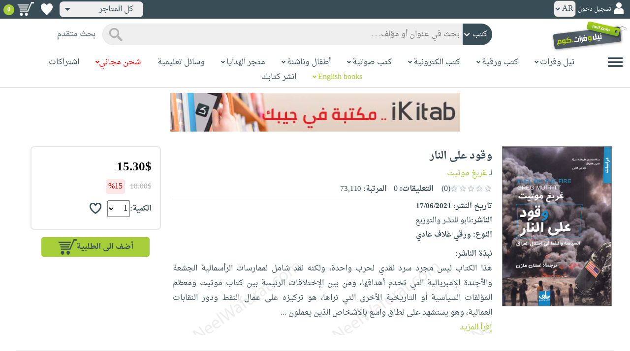

--- FILE ---
content_type: text/html; charset=utf-8
request_url: https://www.neelwafurat.com/itempage.aspx?id=lbb363833-359669&search=books
body_size: 87107
content:


<!DOCTYPE html PUBLIC "-//W3C//DTD XHTML 1.0 Strict//EN" "http://www.w3.org/TR/xhtml1/DTD/xhtml1-strict.dtd">
<html id="ctl00_htm" dir="rtl" xmlns="http://www.w3.org/1999/xhtml" xmlns:og="http://ogp.me/ns#" xmlns:fb="http://www.facebook.com/2008/fbml">
<head id="ctl00_Head2" profile="http://gmpg.org/xfn/11" dir="rtl"><title>
	Nwf.com: وقود على النار: غريغ موتيت: كتب
</title><meta http-equiv="X-UA-Compatible" content="IE=edge" /><meta name="google-site-verification" content="8oy-u7jxndLKZN-0W6ERwQC7lEEfDtnAiKkjt19aHqk" />
    <!-- Global site tag (gtag.js) - Google Analytics -->
    
    <!-- Google tag (gtag.js) -->
    <script async src="https://www.googletagmanager.com/gtag/js?id=G-R22LRVY4BN"></script>
    <script>
        window.dataLayer = window.dataLayer || [];
        function gtag() { dataLayer.push(arguments); }
        gtag('js', new Date());

        gtag('config', 'G-R22LRVY4BN');
    </script>
    <!-- Meta Pixel Code -->
    <script>
!function(f,b,e,v,n,t,s)
{if(f.fbq)return;n=f.fbq=function(){n.callMethod?
n.callMethod.apply(n,arguments):n.queue.push(arguments)};
if(!f._fbq)f._fbq=n;n.push=n;n.loaded=!0;n.version='2.0';
n.queue=[];t=b.createElement(e);t.async=!0;
t.src=v;s=b.getElementsByTagName(e)[0];
s.parentNode.insertBefore(t,s)}(window, document,'script',
'https://connect.facebook.net/en_US/fbevents.js');
fbq('init', '985327646324487');
fbq('track', 'PageView');
</script>
   <script type="application/ld+json">
    {
      "@context": "https://schema.org",
      "@type": "Organization",
      "name": "نيل وفرات",
      "url": "https://www.neelwafurat.com",
      "logo": "	https://www.neelwafurat.com/graphics/common/NWF_logo.png",
      "sameAs": [
        "https://www.facebook.com/neelwafurat",
        "https://twitter.com/neelwafurat"
      ]
    }
    </script>
<noscript><img height="1" width="1" style="display:none"
src="https://www.facebook.com/tr?id=985327646324487&ev=PageView&noscript=1"/></noscript>
    <!-- End Meta Pixel Code -->
    <style>
</style>

    <link rel="icon" href="https://www.neelwafurat.com/graphics/common/minilogo.png" type="image/png" /><meta http-equiv="Content-Security-Policy" content="upgrade-insecure-requests" /><meta name="facebook-domain-verification" content="whys2nbmxhu8dr3ywkczn3ef4kcjto" /><meta property="fb:app_id" content="304357452971575" /><meta property="og:type" content="website" /><meta property="og:description" content="هذا الكتاب ليس مجرد سرد نقدي لحرب واحدة، ولكنه نقد شامل لممارسات الرأسمالية الجشعة والأجندة الإمبريالية التي تخدم أهدافها، ومن بين الإختلافات الرئيسة بين كتاب م" /><meta property="og:url" /><meta property="og:type" content="website" /><meta property="og:title" content="Nwf.com: وقود على النار: غريغ موتيت: كتب" /><meta property="og:image" /><meta property="og:title" /><meta name="google-site-verification" content="cUd753tkAAO69yubYlEL-UD-6wYShaODPgY1QC6KaKU" /><meta name="description" content="هذا الكتاب ليس مجرد سرد نقدي لحرب واحدة، ولكنه نقد شامل لممارسات الرأسمالية الجشعة والأجندة الإمبريالية التي تخدم أهدافها، ومن بين الإختلافات الرئيسة بين كتاب م" /><meta name="title" content="Nwf.com: وقود على النار: غريغ موتيت: كتب" /><meta name="itemKeywords" content="سياسة،دراسات سياسية" /><meta name="itemAuthor" /><meta name="GENERATOR" content="Microsoft Visual Studio.NET 7.0" /><meta name="CODE_LANGUAGE" content="Visual Basic 7.0" /><meta content="JavaScript" name="vs_defaultClientScript" /><meta content="http://schemas.microsoft.com/intellisense/ie5" name="vs_targetSchema" /><meta name="keywords" content="شراء كتب عربية,Arabic,books,arabic books,bookstore,Middle east,North Africa,Egypt,Saudi Arabia,Iraq,Algeria,Morroco,Lebanon,Islam,Muslim,Gulf,Palestine,Libya,Tunisia,Jordan,United Arab Emirates,Oman,Sudan,Yemen,Syria,Quran,pdf,PDF,epub,رواية,شحن مجاني,قراءة,كتاب,عربي,كتب عربية,الإسلام,مسلمون,مصر,المملكة العربية السعودية,مكتبة" /><meta content="True" name="vs_showGrid" />
    <link href="/css/webpages/v-638677812986344962/indexMasterPageWithTeleric.min.css" rel="stylesheet" />
    <script type="text/javascript" src="/Scripts/v-637641143530045874/jquery-3.6.0.min.js"></script>
    
    
    
    
    <meta name="viewport" content="width=device-width, initial-scale=1.0" />
    <link href="/css/v-637666543862847085/responsivenew.css" rel="stylesheet" />
    <script type="text/javascript">           
        function addtocart(obj, center, type, tempid, idautosub, msg, price, title, brand, category, size) {
            // size = 1 only display cart without text 
            if (msg == undefined) {
                msg = ""
            }
            //var element = document.getElementById("addtocartb");
            var element = obj;
            element.classList.add("loadingcart");
            //$("#addtocartb").html("جار الاضافة");            
            if (size != 1) {
                element.innerHTML = "جار الاضافة";
            }
            var id = center + type + tempid + "-" + idautosub
            var q;
            if (type == "h") {
                if ((document.getElementsByClassName("qty").length > 0)) {// || (document.getElementsByClassName("mqty").length > 0)) {
                    var width = window.innerWidth;
                    if (width < 600) {
                        var sel = document.getElementById("rowmobile").getElementsByClassName("qty")[0];
                    } else {
                        var sel = document.getElementById("rowpc").getElementsByClassName("qty")[0];
                    }
                    if (sel == null) {
                        q = 1
                    }
                    else {
                        q = sel.options[sel.selectedIndex].value;
                    }
                } else {
                    q = 1;
                }
            } else {
                if (document.getElementsByClassName("qlist").length > 0) {
                    var width = window.innerWidth;
                    if (width < 600) {
                        var sel = document.getElementById("rowmobile").getElementsByClassName("qlist")[0];
                    } else {
                        var sel = document.getElementById("rowpc").getElementsByClassName("qlist")[0];
                    }
                    if (sel == null) {
                        q = 1
                    }
                    else {
                        var v = sel.options[sel.selectedIndex].value;
                        q = v;
                    }
                } else {
                    q = 1;
                }
            }
            //alert(PageMethods.MyMethod("Paul Hayman"));
            //PageMethods.addtocart(id, q, OnMyMethodComplete2);          
            $.ajax({
                type: "POST",
                url: "/addtocart.asmx/addtocart",
                data: "{ itemid: '" + id + "', num: " + q + ",msg: '" + msg + "'}",
                contentType: "application/json; charset=utf-8",
                dataType: "json",
                success: function (r) {
                    //alert(r.d);
                    //var element = document.getElementById("addtocartb");
                    //alert(element.innerHTML);
                    element.classList.remove("loadingcart");
                    if (size != 1) {
                        element.innerHTML = "أضف الى الطلبية";
                    }
                    
                    var ctl2 = document.getElementById("ctl00_countitems");
                    ctl2.innerText = r.d;
                    $('.addtocartnotf').show();
                    setTimeout(function () {
                        $('.addtocartnotf').fadeOut('fast');
                    }, 2500); // <-- time in milliseconds
                    // add google gtag
                    var total = parseFloat(q * parseFloat(price).toFixed(2)).toFixed(2);
                    var pr = parseFloat(price).toFixed(2);

                    gtag('event', 'add_to_cart', {
                        'event_category': 'Item AddtoCart',
                        'event_label': 'Item AddtoCart Label',
                        currency: 'USD',
                        items: [{
                            id: "''" + id + "''",
                            name: "''" + title + "''",
                            brand: "''" + brand + "''",
                            category: "''" + category + "''",
                            list_name: "addtocart",
                            price: pr,
                            quantity: q
                        }],
                        value: total
                    });
			 // Add Facebook Pixel event
                fbq('track', 'AddToCart');
                },
                error: function (r) {
                    //alert("error" + r.responseText);
                },
                failure: function (r) {
                    //alert(r.responseText);
                }
            });
        }
    </script>
    <style>
        @media only screen and (max-width: 600px) {
            .addtocartnotf a {
                margin: 7px;
                padding: 0px 3px;
            }

            .addtocartnotf {
                padding: 10px 0px !important;
            }
        }

        .addtocartnotf {
            display: none;
            background: #c8e085;
            padding: 20px 31px;
            position: fixed;
            top: 10px;
            left: 9px;
            margin: 5px;
            font-weight: bold;
            z-index: 10000;
            box-shadow: 0 0px 10px rgb(134 140 150 / 65%);
            text-align: center
        }

            .addtocartnotf div {
                margin-bottom: 15px
            }

            .addtocartnotf a {
                border-radius: 5px;
                padding: 2px 9px;
                margin: 11px;
                background: #f0f3f5;
            }

        .loadingcart {
            background-image: url(https://www.neelwafurat.com/images/icons/loadmore.gif) !important;
            background-size: 40px;
            opacity: 0.7
        }

        .addtocart {
            cursor: pointer;
            background-image: url(cart2.png);
            background-color: #A6CE39;
            width: 166px;
            height: 40px;
            text-align: right !important;
            border-collapse: collapse;
            text-decoration: none;
            border: none;
            background-repeat: no-repeat;
            background-position: left;
            outline: none;
            color: #384D55;
            font-weight: bold;
            border-radius: 5px 5px 5px 5px;
            -webkit-border-radius: 5px 5px 5px 5px;
            -o-border-radius: 5px 5px 5px 5px;
            -moz-border-radius: 5px 5px 5px 5px;
        }

        .disableaddtocart {
            pointer-events: none;
            background-image: url(cart3.png);
            background-color: #e2efbf;
            color: #b6c5a4;
        }
    </style>
    <style>
        .show {
            display: block;
        }
    </style>
    <style type="text/css">
        .hide {
            display: none !important
        }

        .fa, .far, .fas {
            font-family: "Font Awesome 5 Free" !important;
        }
    </style>
<style>
    .hiddendropbtn {
        position: relative;
        background: rgb(239, 239, 239);
        color: #384d55;
        width: 170px; /* Adjust the width to fit the image and text */
        border-radius: 8px;
        border: none;
        cursor: pointer;
        padding-right: 20px;
        text-align: right;
        padding-left: 10px;
        margin-top: 3px;
        margin-bottom: 3px;
    }

    .hiddendropbtn .selected-img {
        margin-left: 5px; /* Add space between image and text */
        margin-top: 5px;
    }

    .hiddendropbtn::after {
        content: "";
        position: absolute;
        left: 10px;
        top: 50%;
        transform: translateY(-50%);
        border-left: 6px solid transparent;
        border-right: 6px solid transparent;
        border-top: 6px solid #384d55;
        width: 0;
        height: 0;
    }

    .hiddendropdown {
        position: relative;
        display: inline-block;
    }

    .hiddendropdown-content {
        display: none;
        position: absolute;
        background-color: rgb(239, 239, 239);
        min-width: 170px; /* Increased width to accommodate padding */
        box-shadow: 0px 8px 16px 0px rgba(0, 0, 0, 0.2);
        z-index: 999;
        border-radius: 8px;
    }

    .hiddendropdown-content a {
        color: #384d55;
        padding: 12px 16px;
        text-decoration: none;
        display: flex;
        align-items: center;
        background: rgb(239, 239, 239);
        border-radius: 8px;
        padding-right: 20px; /* Increased padding-right for "All Stores" */
    }

    .hiddendropdown-content a[data-value="all"] {
        padding-right: 40px; /* Add padding-right specifically for "All Stores" */
    }

    .hiddendropdown-content a:hover {
        background-color: #1967D2;
        color: white;
    }

    .hiddendropdown-content img {
        margin-left: 8px;
        border-radius: 4px;
    }

    .hiddendropdown:hover .hiddendropdown-content {
        display: block;
    }

    .hiddendropdown:hover .hiddendropbtn {
        background: rgb(211, 211, 211);
    }
      /* Media query for smaller screens */
    @media (max-width: 600px) {
        .hiddendropbtn {
            width: 160px; /* Decrease the width */
            padding-right: 15px; /* Decrease padding */
            padding-left: 5px; /* Decrease padding */
            font-size: 14px; /* Decrease font size */
	    margin-left: -10px;
        }

        .hiddendropbtn::after {
            border-left: 4px solid transparent; /* Decrease arrow size */
            border-right: 4px solid transparent; /* Decrease arrow size */
            border-top: 4px solid #384d55; /* Decrease arrow size */
        }

        .hiddendropdown-content {
            min-width: 140px; /* Decrease min-width */
        }

        .hiddendropdown-content a {
            padding: 8px 12px; /* Decrease padding */
            font-size: 14px; /* Decrease font size */
        }

        .hiddendropdown-content a[data-value="all"] {
            padding-right: 30px; /* Adjust padding-right specifically for "All Stores" */
        }

        .hiddendropdown-content img {
            width: 16px; /* Decrease image width */
            height: 16px; /* Decrease image height */
        }
    }
</style>

    <script>
        $(function () {
            var lang = '';
            if (lang == 1) {
                $('[class*=col-]').css('float', 'left');
                $('.float-r').css('float', 'left'); //vieworder
                $('.float-l').css('float', 'right'); //vieworder
                $('.editbutton').css('float', 'right'); //altershipping                              
            }
            else {
                $("[class^='col-']").css('float', 'right');
                $('.float-r').css('float', 'right'); //vieworder
                $('.float-l').css('float', 'left'); //vieworder                
                $('.editbutton').css('float', 'left'); //altershipping                
            }
        });
    </script>
    <script>
        var width = window.innerWidth;
        if (width < 600) {
            function openNav() {
                document.getElementById("mySidenav").style.width = "190px";
                document.getElementById("mySidenav").style.height = "100%";
                document.body.style.overflowX = "hidden";
                document.getElementById("main").style.pointerEvents = "none";
                document.getElementById("main").style.opacity = "0.5";
                document.body.style.overflowY = "hidden";
            }
            function closeNav() {
                document.getElementById("mySidenav").style.width = "0";
                document.getElementById("mySidenav").style.height = "0";
                document.getElementById("main").style.pointerEvents = "all";
                document.getElementById("main").style.opacity = "1";
                document.body.style.overflowX = "auto";
                document.body.style.overflowY = "auto";
            }
        }
        else {
            function openNav() {
                document.getElementById("mySidenav").style.width = "250px";
                document.getElementById("mySidenav").style.height = "100%";
                //document.getElementById("main").style.marginRight = "250px";
                document.body.style.overflowX = "hidden";
                //document.getElementById("main").style.backgroundColor =  "rgba(0,0,0,0.4)";
                document.getElementById("main").style.pointerEvents = "none";
                document.getElementById("main").style.opacity = "0.5";
            }
            function closeNav() {
                document.getElementById("mySidenav").style.width = "0";
                document.getElementById("mySidenav").style.height = "0";
                document.getElementById("main").style.marginRight = "0";
                document.getElementById("main").style.backgroundColor = "none";
                document.getElementById("main").style.pointerEvents = "all";
                document.getElementById("main").style.opacity = "1";
                document.body.style.overflowX = "auto";
            }
        }
    </script>
    <script>
        /*Scroll to top when arrow up clicked BEGIN*/
        $(window).scroll(function () {
            var height = $(window).scrollTop();
            if (height > 1000) {
                $('#back2Top').fadeIn();
            } else {
                $('#back2Top').fadeOut();
            }
        });
        $(document).ready(function () {
            $("#back2Top").click(function (event) {
                event.preventDefault();
                $("html, body").animate({ scrollTop: 0 }, "slow");
                return false;
            });
        });
 /*Scroll to top when arrow up clicked END*/
    </script>
    
    

    <link rel="stylesheet" href="/css/webpages/v-638676162484869956/itempage.min.css" type="text/css" />    
    <link rel="stylesheet" type="text/css" href="/css/v-635947650604917161/slick.min.css" />
    <link rel="stylesheet" type="text/css" href="/css/v-637127859124005330/slick-theme.min.css" />
    <script type="text/javascript" src="/Scripts/v-635844502750000000/slick.min.js"></script>
    <script type="text/javascript" src="/Scripts/v-638701145267883604/popular_subcategory.js"></script>
 
    <script> //description readmore
        function readmoredesc() {
            var dots = document.getElementById("dots");
            var moreText = document.getElementById("moredesc");
            var btnText = document.getElementById("myBtn");
            if (dots.style.display === "none") {
                dots.style.display = "inline";
                btnText.innerHTML = 'إقرأ المزيد';
                moreText.style.display = "none";
            } else {
                dots.style.display = "none";
                btnText.innerHTML = 'إقرأ أقل';
                moreText.style.display = "inline";
            }
        }
        function mreadmoredesc() {
            var dots = document.getElementById("mdots");
            var moreText = document.getElementById("mmoredesc");
            var btnText = document.getElementById("mmyBtn");
            if (dots.style.display === "none") {
                dots.style.display = "inline";
                btnText.innerHTML = 'إقرأ المزيد';
                moreText.style.display = "none";
            } else {
                dots.style.display = "none";
                btnText.innerHTML = 'إقرأ أقل';
                moreText.style.display = "inline";
            }
        }
    </script>
    <script type="text/javascript">
        function addtowishlist(id) {
            //alert(PageMethods.MyMethod("Paul Hayman"));
            PageMethods.MyMethod(id, OnMyMethodComplete);
        }
        function OnMyMethodComplete(result, userContext, methodName) {
            //alert(result);
            var icon = document.getElementById("heart-icon");
            var micon = document.getElementById("mheart-icon");
            if (result == 1) {
                icon.className = "wishlbtn wishlbtne";
                micon.className = "wishlbtn wishlbtne";
                //alert(result + "t");
            }
            else if (result == 2) {
                icon.className = "wishlbtn wishlbtnf";
                micon.className = "wishlbtn wishlbtnf";
                //alert(result + "tt");
            }
        }
    </script>
    <script>
        // to put the button fixed at the top of page
        function sticktothetop() {
            var width = window.innerWidth;
            var window_top = $(window).scrollTop();
            var top;
             if (width < 600) {
                top = $('#mstick-here').offset().top;
            } else {
                top = $('#stick-here').offset().top;
            }
            if (window_top > top) {
                $('.small-img2').addClass('small-img');
                $('.border-button2').addClass('border-button');
                $('.stickThis2').addClass('stick');
                $('#stick-here').height($('.stickThis2').outerHeight());
                $('#mstick-here').height($('.stickThis2').outerHeight());
                $('#addtocartb').css("float", "left");
            } else {
                $('.small-img2').removeClass('small-img');
                $('.border-button2').removeClass('border-button');
                $('.stickThis2').removeClass('stick');
                $('#stick-here').height(0);
                $('#mstick-here').height(0);
                $('#addtocartb').css("float", "unset");
            }
        }        
        $(function () {
 if ($('#stick-here').offset() != undefined) {
            $(window).scroll(sticktothetop);
            sticktothetop();
}
        });
    </script>
    <script> // for lightbox book content imgs        
        function openModal() {
            document.getElementById('myModal').style.display = "block";
            document.body.style.overflow = "hidden";
        }
        function mopenModal() {
            document.getElementById('mmyModal').style.display = "block";
            document.body.style.overflow = "hidden";
        }
        function closeModal() {
            document.getElementById('myModal').style.display = "none";
            document.body.style.overflow = "auto";
        }
        function mcloseModal() {
            document.getElementById('mmyModal').style.display = "none";
            document.body.style.overflow = "auto";
        }
        //var slideIndex = 1;
        //showSlides(slideIndex);
        function plusSlides(n) {
            var slides = document.getElementsByClassName("mySlidesimg");
            showSlides(slideIndex += n, slides);
        }
        function mplusSlides(n) {
            var slides = document.getElementsByClassName("mmySlidesimg");
            showSlides(slideIndex += n, slides);
        }
        function currentSlide(n) {
            var slides = document.getElementsByClassName("mySlidesimg");
            showSlides(slideIndex = n, slides);
        }
        function mcurrentSlide(n) {
            var slides = document.getElementsByClassName("mmySlidesimg");
            showSlides(slideIndex = n, slides);
        }
        function showSlides(n, slides) {
            var i;
            var slength = slides.length;
            //if (slides = !undefined) {
            if (n > slength) { slideIndex = 1 }
            if (n < 1) { slideIndex = slength }
            for (i = 0; i < slength; i++) {
                slides[i].style.display = "none";
            }
            slides[slideIndex - 1].style.display = "block";
            //}
        }
    </script>
    <script type="text/javascript">
        //!function (d, s, id) {
        //    var js, fjs = d.getElementsByTagName(s)[0], p = /^http:/.test(d.location) ? 'http' : 'https';
        //    if (!d.getElementById(id)) {
        //        js = d.createElement(s); js.id = id; js.src = p + '://platform.twitter.com/widgets.js'; fjs.parentNode.insertBefore(js, fjs);
        //    }
        //}(document, 'script', 'twitter-wjs');

        //function OnClientClose(oWnd, args) {
        //    //get the transferred arguments
        //    var arg = args.get_argument();
        //    if (arg) {
        //        var add = arg.add;

        //        if (add == "2") {
        //            var vendor = arg.vendor;
        //            window.navigate('locate.aspx?search=vendor&mode=6&entry=' + vendor);
        //        }
        //    }
        //}

        //function gotocart(hrefpath, center, type, tempid, idautosub, search) {
        //    var sel = document.getElementById("qlist");
        //    if (sel == null) {
        //        window.location.href = hrefpath + "addtocart.aspx?id=" + center + type + tempid + "-" + idautosub + "&search=" + search;
        //    }
        //    else {
        //        var v = sel.options[sel.selectedIndex].value;
        //        window.location.href = hrefpath + "addtocart.aspx?id=" + center + type + tempid + "-" + idautosub + "&q=" + v + "&search=" + search;
        //    }
        //}

        function ebookget(id, center) {
            //var oWnd = GetRadWindowManager().GetWindowByName("ebookgetWindow1");
            //oWnd.setSize(485, 300);
            //var win = window.radopen("ebookgetwindow.aspx?id=" + id + "&center=" + center, "ebookgetWindow1");
            ////window.radopen("ebookgetwindow.aspx", "ebookgetWindow1");
            var h = 200;
            var w = screen.width / 2;
            var left = (screen.width / 2) - (screen.width / 2 / 2);
            var top = (screen.height / 2) - (160 / 2);
            window.open("ebookgetwindow.aspx?id=" + id + "&center=" + center, "", "resizable = no, menubar = no, scrollbars = no, titlebar = no, location = no, width = " + w + ", height = " + h + ", top = " + top + ", left = " + left);
            return false;
        }
        function abookget(id, center) {
            //var oWnd = GetRadWindowManager().GetWindowByName("abookgetWindow1");
            //oWnd.setSize(485, 300);
            //var win = window.radopen("abookgetwindow.aspx?id=" + id + "&center=" + center, "abookgetWindow1");
            ////window.radopen("ebookgetwindow.aspx", "ebookgetWindow1");
            //return false;

            var h = 200;
            var w = screen.width / 2;
            var left = (screen.width / 2) - (screen.width / 2 / 2);
            var top = (screen.height / 2) - (160 / 2);
            window.open("abookgetwindow.aspx?id=" + id + "&center=" + center, "", "resizable = no, menubar = no, scrollbars = no, titlebar = no, location = no, width = " + w + ", height = " + h + ", top = " + top + ", left = " + left);

            return false;

        }
        function pbookget(id, center) {
            var h = 200;
            var w = screen.width / 2;
            var left = (screen.width / 2) - (screen.width / 2 / 2);
            var top = (screen.height / 2) - (160 / 2);
            window.open("pbookgetwindow.aspx?id=" + id + "&center=" + center, "", "resizable = no, menubar = no, scrollbars = no, titlebar = no, location = no, width = " + w + ", height = " + h + ", top = " + top + ", left = " + left);

            return false;
        }
        function fastgotocart(hrefpath, center, type, tempid, idautosub, search) {
            window.location.href = hrefpath + "addtocart.aspx?id=" + center + type + tempid + "-" + idautosub + "&search=" + search + "&fst=1";
        }
        function setText(newValue) {
            document.getElementById("ctl00_ContentPlaceHolder1_subscription").value = newValue;
            if (newValue == "3" || newValue == "4" || newValue == "5" || newValue == "6")
                document.getElementById("ctl00_ContentPlaceHolder1_btnsearch1").click();
        }
        function setText2(newValue) {
            document.getElementById("ctl00_ContentPlaceHolder1_country").value = newValue;
            if (document.getElementById("ctl00_ContentPlaceHolder1_subscription").value != "" && newValue != 0)
                document.getElementById("ctl00_ContentPlaceHolder1_btnsearch1").click();
        }
        //window.fbAsyncInit = function () {
        //    FB.init({
        //        appId: '304357452971575',
        //        status: true,
        //        cookie: true,
        //        xfbml: true  // parse XFBML
        //    });
        //};
        //(function (d, s, id) {
        //    var js, fjs = d.getElementsByTagName(s)[0];
        //    if (d.getElementById(id)) return;
        //    js = d.createElement(s); js.id = id;
        //    js.src = "//connect.facebook.net/en_US/all.js#xfbml=1";
        //    fjs.parentNode.insertBefore(js, fjs);
        //}(document, 'script', 'facebook-jssdk'));
    </script>
 <style>
      .popup-notf {
          display: none;
          background: #c8e085;
          padding: 20px 31px;
          position: fixed;
          /* Centering adjustments */
          top: 40%;
          left: 50%;
          transform: translate(-50%, -50%);
          margin: 0;
          font-weight: bold;
          z-index: 10000;
          box-shadow: 0 0px 10px rgb(134 140 150 / 65%);
          text-align: center;
          /* Size adjustments */
          width: 550px;  /* Adjust width as needed */
          height: 200px; /* Adjust height as needed */
}

        @media only screen and (max-width: 600px) {
            .popup-notf {
                padding: 10px 0px !important;
                 width: 300px;  /* Adjust width as needed */
                 height: 250px;
            }
        }
	
	.p-voiceof a {
    color: #a6ce39 !important;
    text-decoration: none
}

    .p-voiceof a:hover {
        text-decoration: underline
    }
  .insta-reel-container {
  display: inline-block;
  margin: 10px;
  width: 320px;
  height: 570px;
  overflow: hidden;
  vertical-align: top;
  position: relative;
}

.insta-reel-container iframe,
.insta-reel-container embed,
.insta-reel-container video {
  width: 100% !important;
  height: 100% !important;
  object-fit: cover; /* or contain */
  position: absolute;
  top: 0; left: 0;
}
    </style>
 <style>
        @media only screen and (max-width: 768px) {
            .total {
                margin-top:40px;
		line-height: 1.5;
            }
        }
    </style>
<script type="text/javascript">
 function showPopup(message, stayButtonText, goToOtherPageButtonText, center, webcountry) {
    var popup = document.getElementById('popupNotf');
    var popupMessage = document.getElementById('popupMessage');
    popupMessage.innerText = message;

    // Use innerHTML to handle flag images
    document.getElementById('stayButton').innerHTML = stayButtonText;
    document.getElementById('goToOtherPageButton').innerHTML = goToOtherPageButtonText;

    popup.style.display = 'block';

    // Close popup when clicking outside
    window.addEventListener('click', function(event) {
        if (!popup.contains(event.target)) {
            popup.style.display = 'none';
        }
    });

    // Stay button click event
    document.getElementById('stayButton').addEventListener('click', function(event) {
        event.preventDefault();
        window.location.href = 'index.aspx'; // Redirect to homepage
    });

    // Go to other page button click event
    document.getElementById('goToOtherPageButton').addEventListener('click', function(event) {
        event.preventDefault();
        if (webcountry === 'all') {
            // Change store and reload the page with the same link
            document.cookie = "master_cookie=webcountry=" + center + "; path=/";
            location.reload(); // Reload the page
        } else {
            // Change store to 'all' and reload the page with the same link
            document.cookie = "master_cookie=webcountry=all; path=/";
            location.reload(); // Reload the page
        }
    });
}


</script>

  <script>
     var resourceBy = 'لـ';
</script>

<link href="/WebResource.axd?d=gRfIWAYAKStFuv250my4nqZ0rsEYcdM6jCYw4GvjuFYF2dZUWQGgqtoqnmMr_uGzffDDqeyLXSerhgRFlxIp1teZyQqOl0-lW_RrjLvvedO_HtNpthYHCXKBbYKn8zsa0&amp;t=636298287888888913" type="text/css" rel="stylesheet" /></head>

<body dir="rtl">
    <form method="post" action="./itempage.aspx?id=lbb363833-359669&amp;search=books" id="aspnetForm">
<div class="aspNetHidden">
<input type="hidden" name="__EVENTTARGET" id="__EVENTTARGET" value="" />
<input type="hidden" name="__EVENTARGUMENT" id="__EVENTARGUMENT" value="" />
<input type="hidden" name="__LASTFOCUS" id="__LASTFOCUS" value="" />
<input type="hidden" name="ctl00_ContentPlaceHolder1_popular_vendor1_TabContainer1_ClientState" id="ctl00_ContentPlaceHolder1_popular_vendor1_TabContainer1_ClientState" value="{&quot;ActiveTabIndex&quot;:0,&quot;TabState&quot;:[true,true,true,true,false,true]}" />
<input type="hidden" name="__VIEWSTATE" id="__VIEWSTATE" value="uvrb3J+kcq1FdGMQXR6fin6EZMLHfS5IWCwSprDU7uiWanOjCW+9xC0axqakf2v7rGoYgVTBLzaVt0wlh0U/uDM4miwdqJ4UGbAdfSi/tq0nilyov1ZzNwkuTkrAqpKHt9ee7R2Bo9gEZV98839/54Xdz8VEFzgie3V2HWJBJ7M5MHQoziZWRohQ+JjHoErWYKJQI+z84UV4uxBVuHSmGwsUAlneu+iD/VEYrl9UM0yDfSZe6fGImM1xgkLiL2f/V9J8Tdsycl28Y10vQki8y7TQp3AlUgOPy0tfzKjrSw48fyany9KoZV3WH15nnHIA6rOREtvPL2QJDh/E/BhWyk3vHQ96Y4VBCgTUx+qZSkC/YZVAT8P/lEAf83djAGbtOet6LANSSTHMpobm452pCZj2ZkDWj3D8Xx8HfUldeyApEUeIaTjnDTJn4Cq8Ovs+Jc2TRCOYH83qF9FYqy5liTnq/yB+iKtrzAMtHCHXHtBjH+oKX4EBBTV2lO28lfdkLfSK46N7eytagPVTQSlmrum9hnJrEIohA7e+YCrSY8Di2VfJMcKl8y28r9tYo+HjKVdDpOzeSRhFsmDp/eFk0dgOfrb82YiIOyS+3eps3DiqZqFzaFjzAAt1tJgZaHPTldt3Irg/9TBh8DlRDXKgw3gFPHQjW5BkLhLfsiGtqdZ/9UGOWvEmyeZPUyo1HfaENRVug+HCE7GFIRammkjb+lmR2k6cKtux/yABmueVhINnEiarZibgASVNdAqPexSimuPe92tEGS4xB7VthUVzwbYr6lFLk3pUtmU02ctItUptvAjtlBe1Kk4MoKy3+mRLSO5LXFo6kDwGNGaJtk3HWtGL8Hl0i7GZd0lrrY+vR7bMhvN1ZjdxW4eDlNiOFvrmDx2VGCy5wZD/x/W79dg24lmJ4dxLOgNa3Mw0h0UDe6AVc87wETKNZ4bxhrZs4ah/RsQWB34k16ejT2ML83c6BtTW/lzFzuZ5SubuLdWnN+8jSORY0oAHhw+dmTc9TOK+WNvgMOL7eKBr/Rl3j4tACbJBp+euVFQcavt49fkYe2FQ39w8Gk8b9YjDp4Gg76DM4LeGLNS6kqoKQSbQH981d3FM4j+CO/iVZVc0K1XDDP1RB3sOAmPz2e405wFziQY6mFgXXRx0n2QZ1SphyNGVkPCoGkrTc45NJ+LDQhajGeBFeV7zIcJfB/DMo5W32XA+Ze5hLjQOwkC4oU3lHrjzYPS/ER7K+sZ8ztnuKRepjYp1x+wEVpMiPIMdvNq/jcY+qRShOn0fRJ3FQm6m1EujuRFKkWAoG/wRS3pDkmvJIiGjrP3P3iCSxohT+FrFjaWO0yJ0qwDGkLlhQhhdv+IvCvn3ocCCg9ClLDRZBZiYDQyRJqIlpMMxbsy3uZZcOgUCbtan4/58b3MPKMIfOPRE2HM9ZQMrg+0AIuDmxSFDcBSO30mJce62QcjAZKRwZYxHY0NTWq/6oTzKDxoU2hxOIza/[base64]/7vPnrZkSiBvACBY6QnZfrZdxzjihBM0hjTBbhCoEoNgcVTKuOQt3RuOk139VnZ8jucL59wRoCp4WP9YGqFCdgLGrdJOhzGJssNMUp7qkB2xEKA5UKG1pf+Y3SGskriuL1FKbqBX8Bqh7aWsEqY9BPg/qL+BinxMQ+PuuH0P8cSktK0N371ePrcQrwihks0GJMrnd3zKog3lqXxe6gd7vG9zN4dsf7mfbVaVm8PPYP4jeMoe7RnlPLEe8uV1oigGdskTvr4km/olC8uaM1yClpENdv6gxE7R7Kuep+8jPc+/dEFy0z6y8bDY29veD88vWMXBB2sTqy7uL83N+AA689xlSzM5b1Ekhf2LkwFUdsWsXLYXUwtggjHuLIoIi0x80EuSgzEWQJr9oOEPhdPdC0wVmG36L9x6EUcJEI75bx9wGvakwr0rUZ8JTQGgwdXa44OcKdi+xi+qhA6+KdxmONFFN/w+N/AxAaxcLMCzdL05qmEN9iX/XAZy7waZ3Uv3VwZ+B1snQK9TBX5AirE8FQfdM9+RbK5e5OAqGuJLXailaGofhFzu+TW9lZJkoKtgr+J16ONib3049j2xgpCDX148Ho5m12uFM+yTrF3kGH387/rMilW2Z1C5HNYVWXYNLNiv/[base64]/CCbI+9mc92zI3S4P4KzwecmLfz2fFxAX4Ua7/MYMJbr0jo4zY33IlgFbylAhQ3lTRLwG+KcO1J+sSkooN/znsJVO15lFhwWYdeUwdBH56qnLQXJu1F9xe+IXke6Mqgh/Dqf5egvA7BZHbDMg/[base64]/Gplz2DYe3qA2p9PLiIWjsUn2iqi43pm3+fFNYDJBjZ9K4mInm5eL0+gyHdSSBmUiFvgE5B8+D6I1QcLKnXUuQ4iH5eg4Y/JLdM8CfH7bU5aASOemwXQoMi32bOEcs+r1byuNVz5779C4LEkPumjeWJXhBJpHW9ujvHwkWYKljUOuJ447b+jMYN773sGlDas/bf9uqt7yyLR9UllFyA90ERy+nDKt2fskESLkoI/P6dENGIuGgoIvimHssBil4N8ooEZGAzyRdTGlnhd1pQ+iHKDNy7wRhSa4eKf7gIt6hC+NGgdctlym5AVKej9emtsJnW+wX4QLOyRQtmSQEjO3YcJttQqGncI5+PBmwsxj7VVBA3RI0Ae3ZJ1CzfM+/hdmE1Dz983pXLJBaA0ZVMgBocD+pE5SQK6Dk8mVsxqPw5KYphSv6ViUVgJDrV4xEzm3Uj08vj6CAXuKGICKwEDI+Ud1YV8az7qOkgqqWZwLZx7RXL/AYvkhBy6hfdWFTYwC4wFiCWOUDq66obw4yOfgY/D1cy2RzQu+0dShytR3K6n3i3ueeGmksN/PR7h377TaSeEMsalH3S3YJ7R2ZqhHlLQjFzD828jZFVpPuorr9svArDd2QRvVX8QT62qAyatuhjkC0eTgM/PFN+V12VWnwznUEcmi+NY5je7tJ2BuGa3D4RHvS9da3wBGxgo9nwYNSw/[base64]/M2eYVq2CBCg2QVwdqvSc+LYNgA0dRfXJZSRZ44vIC96tscY0Dk0in3omo+FHfzROUu26c4Vb9yWtWs/z1Z8VJEZ2gFhfLNqkiGeYOwb65R+nSRZzl2fithcX5z+y7OYYteax4mTsIGQ2w+mlscyr3yqmhrDUjAfDK7tI3Wj9WqVEB6tLOtByL4DngIII5ET0UT/B/9U4i9gHkWSjTt4j+erncc3hoo5KWjWyv2+Kh/k07Lkib87cqLOG8yTfuoPXjRsg4d8opf9f512mkswJT5JWpVfFkOLH8pShamnl+VYe4I49xEExFmlpIl0nx1VZjajnq9seKkRreZsatn1cARtbQt/gDqip166ZucQzv2HhdotwoL6e4XbKR/s5a8MopiaveNsRsHxkX9hkkHiUAFoKcxnh/[base64]/[base64]/[base64]/gX+oMuCkV4Bv5Q0FNvk+Ivdfyr96VrIAQxWkve+z6sC/tptKCYvUM+c/MeBst0V8iTrQeLH+2/JBHU38pnPfXeAhTSVBzmPZEUked279Oo1hrilpKsWJrl7Ijmu9inQ+HI9GSM6ERF+b8/5/Cpqm9cG2uymDPCuailZ8tKulmZm1VKZafDav/5d1yZ1UnzylfRqIl7EE74bWh+lo7X3jWLjySwTD2iYuDPIu5s/[base64]/[base64]/bwRn8bE6tlg6rvDW2cPdA7YjDneDpZwyQ0fpQcmYpUe5IuHRvNym9grdNZDK3tBnRF3zO/fCeTeAy7K0ljxOHIFvFrZdscfIy4kx2n+ffzNQJz+B3/QU95kICYheMv35hAkV4F2Hp+67QxD4fpwmb0mMjKux6Lbmok2PxQr0VbLkHbDKN8b9VIx3anFmTWD9bJVH1/I4U6Ams94h8/UR6TONFkSxb2eSPVh/Yf39Qkm2ZS57KGRMgBhPm0wEhuuBCULPi8ECeMvkCCbhg/GhnAQpD89+7eO2OmBtVnJH0a3W9mpOPFs/Cb8xvtKFAPBHmTl4tsf7bQeqAdVnVx6iL1AoZM5UWwdLnlVFPfITXmVrMAqNe4gpjA2rJpE6v936c1AV+WIZ4qePeQJm8krwzBzM78A1ot/+k2N7aZyzrTVva/or3IOTTUHBMXZGp4DMiu8MMFyMq9MYSnzEEOyrnjOq+ubmSVPdivrH2a/7uJ8L1FZJcbmYdHj346Wgx09k62wicHULZGuFUuiDV/1QKgTrh0VLbSW8kmfA3g4JCWlQ0gQ6YhTxYZ+DQ97ti1Lvj2/1rMMWVX3Da5TERfFL35311VJRq0U3dPOfCMvl1aY/cJfBGM4Lwyvns3v1YZ3l9hAWm/VZhW4M6XsQ83nDbHAH+elR2gVXP2SFZHHP5x5UPwKsspboE0HsOjT07OXULRd/ho3pgTuFgVzFrw6b7y8bsKySJ2vGD3IN1geeHU1PSXB/tEfMIyitfl+JvB0ZTuP1GKOOvC0+PLJ6CCmL1cugLsMets8qAQqxPB2Plq8bogPxRn7ZG9jpdiIZAKB75PFtCB/bShXIjZLrUWE3iwE7dkdCmSpnwoCKitznUFn6n0fMR6ZaxRNokZoqa8w1Ghm06SLrv06fKZaHqBtdXss7qxQ3sDpB6QWjPbqBFg4yprb21/KRRNuJEA11gO1YsB/[base64]/VHmMyo5BHDKaABFwvI12Tm4efEf10AGumWqA9R+tQtLGfL+bsTL5CDD+CXg1SWLEY55s5VGUmAlgEN9b8BDFZnW1lLax2+fMhTNHYisSqXJQAEkC20Gy9qYLAfRt1c7ZjnaCUyMQ2qEqOtrzqJfCvY4YUG+ukApJ3lJcTtypWkoZmpcdb5st6Th7pEHwyqxc/3aAdGNCc1Lf/ALAPM2Fqb02usIguTuomKeLCd4VARUaw+zAalfCwqruxPPXS122Nvvx7a0PvjH395sKgRhcMAdDldqGoiXWEbnUe1qX68rgb/yAn3MYyvpF1fE7blARAGK4izBspFG+Z+10SbiyT8T5+Sz3o7rTlWlOzRfS949a0CU/dzsZNHJmFENibA1KCzIh67DCmT3MHmz4ZnJ2Jw47SImc72HFSaD9RVnkihjiBc1kpTYGzDO8xjzymBMSqaA25nciHebLVcCDJLzRdksXE7w8uLl1aH6qRt687aKrXTmRVS6af3dc4/KOQJxCwS4gRzRCpecSZvrXqHSYaMarKHqCvlEYB+xUr+L9aeg+lNzzdHLOs6/ufS0Rx7jQr6TIPN16yKv+h62GCXi1/Fc/pSVIF5xj8+mWCIBPCurVx4puwPIfuvaqNZv/413S0WuPuQDkxGHF94mMaRURfy1VeY5FPWoNCbbc6IRhudR4NL8yumx/Z9wBDaI2HXTOMHpD30qOTjjbgFFMu8NRnA7FF5CcWYayY6CoGS6x3b75URO2H2qwXEiYt12/4okXD6uj+i6BbrMcCG3veQxXmSaP38Qraime8IqNu0u6Lhl1tJmSSlwmesEwCfoYcXCDnrq0rlAoJSw8bxPaQJZfIZUn8cYRNFMITrnXoGFc2NEQUvVTZVSlR9kRj/8URK8OtzTQAEhHyDfj9RHoWGyHSJuIWQGC5OJTMF9N6Yk2GnhljJX1r9UykSidCphywMSP836RvEgnIZI/[base64]/T0+UBgAHj696nqRImB7aXh46Z7J6r5hpghHkF6yNIj8dCOHPKsVFmHYbCyWwrLMiFjswGS6tIXIUF28Ebl3a/5FJtzIkb3sizE6dfn7oQiHbvn0STxuA3IJAJM4i1t2OGaNtCp5Xdd24j5iHbtL+GhbWwpO5WkW5tnKfDayR1jSCrITWb+7ihB3+8gnr0cWH0Jy0A5uKoVe5Ulg5WFs1+WOi+5ZS/hiWuWlaSFoxZXTGHr7D1LpE6v3j1ZwqYGnNT1CfarI4F4moQJaZ8lpw4ztv0USy8WiMOH2JYEJ6BWEIsMShKAKhjoqPZT7gCJ//MYadG1qjpYBFuMOqTuPJLrXF5oh2eJmkrPz1Vm64gSvOrsWt56tgXRxIgmkvpU4AQpeaDiONl8j8eiRlfx/oD1YddDXx1mSEVKLHruzMSfd9R2pzftrbipI+jehTMj//9GQBh5VH8lc9SskiNJBtNrmz3FqtVNvL3PUeoFLdUSJ0KfUnc8lvyzQ1L7uRbsPrtuWsPVoaASHIET+KikrdbgNZooD3Sb6VwOKFewSbVRRSGi/zzQYAFQVKqx8IEVOWbxislCr67E8yyW1hlJHiYo+TgllJzii3I4qbTXaQBexD09Vr15lhyqyNPPjt4ATkGEVTuBISlhz37JEH4KqTVfXedd4pc+k7xOFWxC94NZHnr5R5gl6UukBe7xv94wm3Nyo04p/0ogVmovS8gPEcLlPN3Y/lLbfUb/ev74l6tmEXvSMWgAGQP6/Buy/FvY9Vw+Qk56MfGposnWRXPm6SeEvHobrKSVg8R83WYxwCg1iheViYIgaqrcM76BoJFuDJjIt40Sl528Wfjm5SOuhfhVxpx5i7u8dey/lS84KzyP8B/CTj1IkwSk0hK7paMhzGZ2l11tlfANsBcP7F44Jr2ONVvtc2KKeBdzfjEUHc6752GGu54jOmtEQ9nPKOyTVX0oZtIBLW0aWxhyUY26nH2ydrXkJS6boHHzDC0hCTZO8QvR+RCwBiLC3fj/1YIJZJ7+WdGrGH+QffBALNq5KakLmaDEWdVHZQwsYizuxqTCk5lVTFs1oklf3EACkVgFF2TD1/0R36RlSKz/8lgxNvH3M+OK8y1I/bmWDSsdqBIwsRONAbndwUzZZGIUixmGp14FKZjLakjMSimc+4imUHRcK11+0y8G2WTo8NBOHVjLQEj9dTlpOS826P6UyHS4dajRhR3/G2zNmSP8XWzlNyOtwADiVxlhtc6wox+MkxW/q198z6y8XGITzQ9vPPTxNZAs9vJliQCIIyA+LUfIfgtO5tDypfDEXoD8u0skSiErO4qtmhTse60UaEaLu1oe6GJkV/NlnH/50qBHRminoZFliH5reIdTloftqgT1fJBgcYGO5ZsbcmY4YlZLKbgZjqBWezgjXbm5HVda9AkWu/8Xrp5xD9def6nraSkifNeUML7gc/v7A7pUtQugIrg+KeshQUbemk4M0VHPiO6Jc7MwuZA6MG288xe0wjffeXczhdjhFfCqJLV0syo8foKM4VTw0rO/l4dhzU8LIq+pZYfitE4Z/IKwePclCiu249C9XHzmfItzfjkT3MkMev5RK/eG+pZcVUAC1LyKJda1Z7d69AwoyJSY6wa5U1Sy4GQWv30FNVXLJ4J8wSIaDAp9N/kLxWhc+KUDl2xYApEernsPg4OIL1VHM8lsVw/HZIxnf4qJOHiqx7sZs2ncwjKJDSvFOFkwzwgA7SVjV/14EuAAYlbqMGPicbVCnWLnDMWf6bomF3YMFXzjx18ltH8y+rLSz6hBLs8EGZoK/SdADrC2RnDHlRtVuOIzRQehuf5nR+RzrgdjzqvQYjKXXFHpnxzaMz9DmaivuxcSvkrRGbLMx9VIvGSl4Od1wbkbqahArBK3AahCQVyvJimtHfe3r6hjkRNzJX+y8GSfvyVrmQgYDVjs/zAcOHG3nxl34pQ1JHj7heqIvFT0cGfm2BY0qrMM+0g6NCNUrS0EnTHh2RCvp6ZxAjQlqdVBHlEflaHZGd79S27uKuQQjR+weAOnALxSvg8iMMh5/paa8QiLOF0RscjFOfpHzjFICEJC8Fto60baO9lei6wW71KWC3riOJoaOBU7kq60Ht51YzrxxrtlaGQUmgD4K9QYbzn6yJyFTwGEI+nmYmERxbwMSM/CIHwkcE/0JyYP205IWxURN0kZEEG3WiOuKAnh8gEQyuCVI5SABZlv6YtT6YU0xrhOGPUE2rzr+Ns/j4M0d518C4YzgLqp3BNqeLAbSbWf5W4/EtSTzmgs21hBE84Mh50dY6rLwTmYyYqFSTm+VV82eRqm47XaUlgP67gk7BSwvZKI9t3mhjm6fDVSawlY9C0uR96kmhPM6vbLnBRkkN9jnKpkzYCRJgBXrng5do+vWGFp2hxT2RXxwSqXpneUcfOx5tJcAYe0ant/GfDlf15VDqCEDZ1m4VH50tA4+yCrHA17NyyLqj3cU1YxeIkgvikeloiD+F6uDrblBNn2SLkNkBNghuL8gnkS2lOqgd7fqSCBcKWeMMOwIauSBlvwfHZwK6x6pqzcGihKCb/I4SARV8GXTJ2wkwV2RYWxGPbX0HPoxq2W4pkPHaxYlLOmMfwY4iLicNfiJqUFqM8kwMWXyC/OOiyGHkegsWEDSlth0FLBiNyFZ7rfoAS8h9d3+QzXObNGZu0Ao3zbE8BRMWWkuEDjA01Xz5LH7RbcLq5v7j5YauZDOezdFWHpNUVFHAhzGO1uMkrxuO0qpanHUYkYiTkAg1Zd5nk7MMwdqrG1LgnHSVlKxNMgGIZSC8zg/BokGSJqKezyxLkl8lpDOA0IgJFd5urgQrspX67llrrv3PJOHL0X/MSrOUvBe5wQfb8RWvhTq96k55m96RtsZjbTr57bmY486nwv0K9gDJjHHdcaB/2Ww9iGqEL5NJDnEmI9f+oHZtVvhh3kcMARfwzGZyMNqCbcylDbU+iJvFH8FdGl8Rm/QDdzO/q4DweDPLzMosxenr5gPEBMV45cFtfHNvZv+VeK/S86msMKiZFPtV1wrevHYOYRFpFk2Iyr7c5bfrFp/[base64]/X215jpBtpmwOGUAOXwOzJbwZjlhQPHEIipQ6fJ5ewMTMQhtDn2rAjm+LZLQ1s9a5cIvS2dH7w3/ZpnZK5TJ8jWb3bLVKOjH048JUlAM7Dpw2N9OZFow/HvndGoFYRkpRjzj7wpIWm8LC61o8FsXo4b4jl7kC6tfEVr95PkxsgNg4HoKfZ11vJX85ZMbZIFP9eGQG3pFWmsjfXPDXEWNDusOSudjlxxQqnhZfrFK9dujLBxqNnLLwPURP2sQzmMpNVKViZ32nMR7/HxpteAu2/hi7ooV3PznGaT7oGeSuKybOiToaQuINpV2O7izhNJXAMaSHttM9wrRmNY6Q/7601suF8jgbkPETh6qdgHdFD225KOjba1iHwidBAyGB8wSzQihKc0jKhkgaPwyJXNVJVzLB0FkQVOF3IIXSdHNJTYgESr24nODWoW5+uZOHoo7oDjHrSuE2xP0K6qoPW9kH96ClvlRpzI8ZZnNDuNm7rIUmaLd2AIirTrmGmDASr/Xeruu4oZtN5ewnPDRDXiKiqIVfKkH1o+OCSdoIEOxW81+UdmRPN0yAspYQnsuFICWtUm44nGwvcyckTbBZ6FrhBG6fLO7UOafUQVTpidhDXpVFdOJiADyaknwED/hvtbF1Iz1K+rziVKRiIgTD7qxV1FCN1v0fbpIFGfbcpwvnm5vcyUBDgViSF077h7TSbzoO5ic58KtUjUcU0nUciFKIjC4wSb/VKTpJW6Z2qXjJwidI99cNKNj2W3c675tn2q/zQSwi0EPHJuxWFRSmER22QkGsh1Pa/aXHXiWHrgByFNPSd9lXOGIKBI2iLAcz5ToHdaZlxVN/wseItbcwNIC7Eoybx2Sw6m9iOiSE8LF4erqRTW0A/+zbf0T/[base64]/eP3pxe8EQk/5kYbqYX1z/dO1VRIOfbE3VytehQPD0E3SJuozy4dfIEMz7w2ObrVzwW805ks1bNOww7EyRjxn6/oRlYvRDS25ti10ejV3yInm7xc5iyqCUfvKhxPw95afzY6XDPSliK7GwcsrMt/BVQK/dciqdXF/sCQoTynB2s7/4N/wXZ5+P2l5bSff73I4Mtch3blUp15T2UcPwHtjN/18k5TZyM9zEmXd4qDaQrFwEQTpt1f8CIWHBxC12uitZ25eoJZGkYSeuYegrMv9bIllrvDxpH8+HSYFSqr/RRDC05MhHHzE++R3yOyrBZeZV14zqa9azfSdDwclmncDCSIzSrq/20E6xBp0neyb8M2NOQHFDlpOFaKfGB6BrXDk2HfILVo6Dq+/PK0TmJ2xQBPozhBEJdHClnCy8GecHdU+89n9E5wrDZEirJYW3mOn+r1g2iyJubeNTZf+pmd5JuLvawso1/vIpJIp0Vu52iIq6yt5SfWmtuvKnTFB7uQrrPeldWJvdgFrSlQCd+Bz9LvhGSv9eo4M+OgeuF2y0ItvK20/ESVV/A+LrXaaiunGMKxYYaNZBQBuvDLbYTJicBSks0Uo2xhAOz//A+xko0DydUHUTUFsTEKCpyfwZML9kYwcvnOLJwHsYGLXTF5KqLvS/AKsC8gm/YYuhrOjku9adPLiIIUxi443AaheointiIzK0mNU/MbE1G3wTO52yw4VA/wfPCkJwIXyU14t/cBEWQAMidknl2+1ZLRBL1gVXiR6WDsGqO3w0dYyTZ7g5mJYiKru/KCsu3GlAvvrQwB7hUDEOQxxDbuVhTPbl0soy8B0kelDsGw7F6eWVbDzjVWj3LmUIfjxB9S1m9Z01MtOiUPYCrO32MTJpNp8hpZ2zx4CVlYpE7/kv+7sbA0WQUwmb/TKYuI3IjHQeegC5j+wNHOW18o9Ijo8atH/cb1Dn62NoBgT7ttO+q/Vt722qjRCxSw9M2r9HdkLQ/4Tcq/6Y3DZk8tAyk5F3QIEdBgC3+lQJ6lXyzv4HmS7QkRm/j4axcCjtTYf/TpQLoYMz8b38R/eIgEiqGRySFELQIalW9jShSNVD3CSUHSIAMw5VLbENZ3YAld65MtJSvuVcWaKv2a7k+YvBbkJkzlxuexwzuOtYCwdsuBxwdDdDPTBT8zA0bc8zSIVHXdA7pCJPkkI6vNZ/kgGwahaMwRW3shBcHQDyo5Qf3Rnfoe59ebMqw8juURlziU19bWD4ER0XNl44zDb7c3Qj+srGkixYNarrszVpEHRBwbyekD5ZPKUTFrGcRObUOSi1XVQIDy+/a9ua25ZcCsoffBFLwpExDWaQByADh1cknoVY+q0254hzDC+iJ8AtlNlD5Tywkbr1VhrKnt9qChn6gAOVvDU8/gZ9cay3SDf/pb8IH9yi5F1Fj9popDG4OkjCCNdgYjsgTyO02h3Dpek2b4Hv4mSmmoZsHKd+r9y0DojjYI8AEBN1FoV1dPdI1dIvXbw/UsT3dYGhjG+kNILOaeScmTujZB5p4+DmrJiEvdO8wbKjU5K2/HzkCR1qw1rK66DfmDxmytly5b8+ouOOF/5c+kEAc3CtuArZVBqPLhHl+VLXdF2P4puv+2DFEVgwwpRyWqALpzrI1y4dROhrFYvlxG38Vy0pm8+0LlfVnl8+OaTQ/sJ9ujulx8HJ4JCdBduRNg7lUO+/4Y+V1KWgOApO0t96f/MYRIGG4VpohtUSKWSTtLfc5OEPqrRzHXgfmddYmSpYXIJAt4VrboaUP6CSUUudbHUqffSJlaFiYml43MdGqXAZWTtOV/LoQuRV6DRuK+QrBVVSaBXTppd1sYiSLlO+fwBRIHFCAu0o50t84cwQHtVXtcX+erWlpd3OmowySgiGQ8X/ChPkx4RBsrGkODv2Xx6tALDY4bo2Goq4Isvnfw04ULfPx/jn7a2zKfRottB0Hd98x+hRcdJYbki2Dj7fX9nH7UaeaQLK4pbYuWi+lx5HmSycnRCXJiOuCIluDQ+ngbB5gbWW+rxCB5PKB5UgUQkH2YEEtiaIbpi2HrwKSn+Hp+S9AumgxMXBhQ6w9u1dSdCD/8w6r1NtiXG+KCPSjosvkLWoQnE6sps36kymAZP0HlZ5f+M6gfkBY+AZic6yXnE9AfKBXMJj2sKExUnpW+rN/xVDvrya3dy21qNKrcj24fCgkwXvQyTWqZOUYjImQM1aRnaM1o4zMpSb+vsSJlaXKIyfdtNdGHhq+NsFcq4OwjRhEoXFOcJIhHrh8ctyFyirUgqcqKYIEUHQhY8gK5/AHgx5eC0OHZxGZtMWnyWgVvget4j83PU8Z52Ps1aw5JTljqHRvymjACm4J5atvBQJf6h4Sw+NTWZcu3VIN/OU9ekT7n59Sym0lX3oW+fGUfpGSBenfJg6vCL/hbhMe6pvcTCVFrlTBQiYxWkW8pLS/I4UeptTY98r72M3aY6BtwyCVb0PcTSJ8sz+d4iku5/adoh4HNFkZFkmqO04AI1H1F3b44qYLB2eAVRfetm5FEa8SRjXjFUYZWVKu/p2u3ygcCSgDWg4FhPHACORi5PxmUMUnrVH9nE2F+UEQ0STkMhFGR41YC+0GnMfHvP2xHYU+suAizo79gzCuyyuDxkeoPMT22HP1w5DJv2xHkHpztG9+fdcy8iCycbw9RbwElWw3AvAlPnEsrKhd+doG2Gz/yVg+YbjKixtHcOES1cPzRyDiBpllAabt417+EQNlsLRDdXa7zzUAxw2SShw2L4OFP9m6tSic5yaB54eTOSrxDkliTk/iZY5zZWmeou7FeF9e9vCZwvkeIlWJnciIH48M/2Kpka/mLQ3ODIygSG/DLZDRtOTpj5eODrB98qrfYfYQ2dZEAa1R3nbwhfRk/dXemTyDIoeO8POMZTGRet6SVFW/WHdEJHicEutBkhajSPtKO/l9O74eVYlREjO6fwPImiFcoSRuzw3cjOywyIkmpkZ0tbI/TFI97IMuGdM3K8rPQs2e9/TBUXsDhvyz3dusdbXlUzOqxAf1DFUBScVsXfb3hVmRk6co7M0k6BESYXr/lrOCZ+0ZmDDn5q5NAd9E4MAFzOEmUMoLxB1C1MO1e8SFd08aiW+BlOwB+3n2kLlINHns8WGzmlxPf9TXYBlA+XcHkrgciySRDS3Ag9M8G7rirXR/mMHzV/VKNVh1zWxQ8ou+2MjzJWn/LDAkK1FLvP2v1o70k3Gm9suZAM1DFcfu/g724CTq3Cge68fPpLS0MBJhWjGYwzDZ5kL4RHPHhPizbvadvsd5Ak3ktPivacLBCgT+SMJzk7thsX4bL71NPS+NOLD/fQqq4itWm3NkdUj7RK+NTs8sZ3ZHRPh5NerEvoOFb/ivSfzSDBsk0mpO9f3+NRB7nQjt26cmM6uFr6hgGIw2KtxZ8bf8k1LmaELzNmWzr4kcqe7Imzr41qQG2VorU18pag+61oHDHBC/2g9nPEKC899KDIIyykB0KDwmvBMK5zKiZHGXUrJmstlL5s+z40KBzGytAov1HLAqHgKUOQojx9OOPLmCZNNKc+MpvEFc5iSmvV186lDtYum+TsBP7sc6nYZrCRUfCjj5Gr5puD5eghwzc9seF8cWYaRTOgQkc77/O15hoWzptvngxzPlan1ft+O3JVpplkfNwBNyBtw/oVnvPKzZAsrHWP/8WIrNa2qOWnFu9iGS7/IiSnb8D0nR/1DfyI9L52Gm4bdkhSQ60+VLRrqwUb7kQvKbHh5nbBkNeOD6sx2yR8ttBo4dTzFjMOE8uWJlTFGEAHTLPmu7plzzQ4fJwhnsPnPbI4WTonORIpYvm0gUGZc2+JZSjEqasil1Jhd91KKna8zcdSzFNJyySkywyADujGfoMHeCYSsytSh9/4WEzuq6NmFXxWDFzDO4lzRBNy3irji3aAmTIYyQn3K8CmeDqSEZr0gu0WOdRgaNjsHxduL/lCEdnwYVL4jOIAXVY5QU8yqQUgQQszc+GrcXtRUPwIUxhFKM5DIiric5kiOGOeywzjFnQqW5sDVhVB83dg1+dgNpwG7icJnWxLdLJiGCz6JOUq7BOQZRlZr2+xzo/dRyvQT8vfYykKjtuYVx87HZCZCAtBprdl+4k2HDFLsKdSPoOLA/pbwieG5ygjMy4O4zfkY2uaZ97IZUWH8F9zLGwn5lnNED7rbiTh6Ec3iKtbZV21lMzQQvs1OE9ZjdjKgHyEH50oJ/fKGcQxA/WqkyTgrURDEcMx0pi/78l3yTstV3Mq9RHi0xs5gfFtLIFMvuCg65B+H/RPAMUwna+wmFASMrA9NeZgxXJpOn+vMXaYZiF9Tbe89JED9A7R50PQXnDJ9boRzg6mYH+oDDajjmkFhnzZ3PVeMo102Nq1cjvWD2aoC66e0SHwiEMfIfApixE2HvCzTvr5oRPAljV/zBqQ7AlyUol3PxoqEST3sromhyP4YKdcpplAkKZG7zHclPwZmsSy/NXWEhaQcm5UCr10sVIA4DrWbF4zM6eNBQ7AdtG85JJcSWNPd5mWFhaPV37hbvPVkC1RYlG8SGSsuzE0c/eeB4RT4Ne3QzlnUckTa5OZi1V2GRgCTT5SGFQQgNYQZs09rMXWHl2jU7OeTSmkAchwGJcUlu8NVePanW6FdQESDSIz/D7kk7sNQR65Y6rWnFi+a6EHSZD/umby6woImoiSWFDqqFKz9dVvG2/za/mFxcGKRTCtf2rduczUuj+o3yb82B8gY3JHvtApCArlzE2RbMIEl/m/9lUQlq8C48lOOj8p5Hw4xm4NF85MJpK4dZBYxx0mnvF1Cagl/GRT4dTDj0WiUKEh9xjy/sK+RHCeoUKAeUxXkO8aiKWadDDszxZQ8yR2SvgVg1URaOEwEwg17v1sFQIvffyop/6+HGVw+Mgbl4Nt0I706DT5ES05OoHc4iw4N9bxvmK/nEooKQgEuGo+ZYvD2Z0cBwsrDPcgWaiVFtVsfGuWKJdEs7pVUtsvdIZ6xlZvJ2b8cLIex20YieNog2LJrV2itVjYmz0R7Y+4gE+fYgBmX39Dp4ppSNXuZ54gCt+I77fHWM6LYZsvcmQuFTUjQZU0/9rwq7KiDGvAv/6wh1aaJY3CzH2QBeuTEhU9wgle2ZeKNS3ptmr2cCRtuLPp3dhRS4omCYstmb/wkm7dh2wqfvcLePLlj1/wjfgKjN+QeaXOqYGVlVUAfe28CUQLtSbI6nL6jNQDjCqiD5muC3xuf9wkgG2w08OlryV9vnqdYFzUJ45Gi+AgY0sWTCfs9VhfqcKbd2xaOuJSvWx1JdDTtXWZDlMfUesEN/R+rDcSZJFMwYyVgeWvkWB8Hdx89/682MUDgo62LYL23mWW/KNDZZ6/TuySVjkLfkCFqXL5/+7+OSQFIhLo2b5/tTJSP1INe3DMgDQFN8pEkdmzVnHaG59K0K3rCM6+1PfS87/AD8KbGd3MRtxBm+Bxue//vJs6il0MmWPvqK7AoGlAEGCOUrkA9EFoCYV/vQ9x0MjKYlGOc9wvmKi0CidIqa4D6riDzTqaxfVpK92MTDWljHNgkmVbEVIK2gutpOFJ74N7wWX0ngruP/xn2Mc3FAHRGrIkWGchL0pFIlnbUs24DNn4oThvWSGFx6q3LGzoDdg5y8LFFdXyjPTMqYXZEPTastwjbe5P+75wrEmGyXhVn6whRO2dyS4h1gtGcSRHD3pjzifj5QyGdUO/[base64]/TZNPj7pVv86KHcTjExUB0bhBIBobX2fC85Zm8Iv+PE/aGVKhauxkQeU3x3Jm71zCG4QofhEWVjrg1Ntku384AhIY4wVWwetja0reO/lfs4Bk7UCgAeAQFPBcZ2io7AvXawVqN0f7r7XRkavdk811//IXz8ZVlYbEo+nSYGyf1JiVKJqR+V0qaPJjEXksF2SyvT6WF00LBhBOHvEZsvTegfVMV2zaafJX0w1AoWOwDZ/g+QAvudYdpgpzNTdQ6PLRSFHghCzbGfsl8nqIC3OInb46NUwYfhPp9VvKxRYtCyftVswafJpmoL3XqV7jHnCoU3qFXN89k1wJzaW4RkMHemF+Pjs4YCHp7dkRlzDI+fpmwXanWYWmvUKgI2CAfmhZGPFj9v3XdTkqsIgVLc5pe/H/FQohpBSJRtd/DywR290zDkekkMsK+4OB+Lcwt/xZ+aufgR7Ek0LMbwQPOHiIbC8jUmNTNbMOkhuBn9ne07AyYXureUE03CdGw4oDE7yrVyxGX56RaGVZ53YrG5Rv3GOD0IJXAQ7+IAnU87rkbKkdsvB9XhiXFYRorfnOHFrBqjgiW5ZPJsAJiXHaiplOpBTS3HS1vy/BlI/Z0LAsZVkgAnAdyuNS5wlevw4vSi2OYINnvHyr6f6ixy/5ZFzo2EcDLx9kcixnJtxzAUdwrW7JX1qhsmN7x8dR7/VcGHghs76LMikaxL4lbMkbn1uYthkAgCNt1IwP/Nu4BzRhJCtVde1/1FTkPskT3R3V3k/rux3+XEufmueIOaVs5+0+L/gLKAtrwaltuNM1WPiAdKAaFbWiZy1AqF3bu1+CA8LfzmrlIDA/WgCvFYmGmrkdPbhPQp7auO8GPw9Q191ivXhphQf8jvlDDFAvAHA8Yq4ZL0p2WKE3nqkJyE+CSz1EWsQOj3C3OKwrVBYXyErZmUT4S6Baw8DjYYXr6tM7w68KN/Za+gran/HsUy1hrNoMYFMnwmtyO9guiC+qAkGaT8wVAkSOfGEylOdsHghLkshr26cRKQD+L0XeCRheBf9NIyOx8v3B03+wxr5AyUKJc7iuGOT44SM8BCuO60msiPHHwt5Mya+995ngMYLMgq+Le+5RT5/kf3sRFpjTgjgTaSR7QscO0hcpUJIs3Hu2UFJJuum0wEyLdhBj9cgFvndjA9WugWQeuQzam6NDkqcTB2+OMRn2qewLOmijyVyp+BceNMzqjd43pcYZ9olOQkYrgKca//fGeTYDm+Y8aHkBANqCro4bjrXB5uDmQHS6itwEIgUef/6pKc7t+A1FZX6YF3MfWTq/4iYJCkhcPlRAiFK/2H3/0Utu+6kC6hlZG9DbI2wZJKxooCUr/itPeS/YwsKruRK/MoisxaUpxS1q3Zom+TQrss2Y4xYk3DF2RBltKpxcS57R8f3qFt4pLXAhyk79qbITr5FP/spfDlZ86WIgc/1jpbQb9bQTfRpHS1VqgoWH1E/KoLPJqlJd6meBK7mDbIFS4pq/3p1dENntTA2ZYl8/5sv73KFLol4eUFm7NN2fV/EZxTvkKveO3eqseoPPT58C0OOpGM6zthg2tK3421IKKpXgfYPDSokzht5EnwQr14je0j7d1eiopwW9DHiEcqlqwTJEk49JObA78o1NyZ1mFRiadaSWp7nZ0/ZRScED1tdkz43JHQEKAqjS6E8VyEU3WTK8Gb6SbSTWN45O20bIo/J03K+UG3ZSKH1oac6MCvsFoJGGpmezZOu8v8OSGGFmpSGshVLM0IVOKNZN1j7LvxG7nvQ4u4pfDdD2KMwy0UAGbCGm9VpnUFILOI/[base64]/J10Wfoa9vAb5vFLcDLF4eDsROYgUFe2WilCmTaYqFxt7B1UXKXeOT8BrT9popD3gyQzSyddVtiswnH9yW0P51XeRO8EN7IHqFB9l7OcKfhWzUMA0Naaoa/irkYCIJUDN9mVusSgijQ8LNZP7tNtem5Kn/i+2aDyq86V7CRQJY3ujhFsufbKXMaeWDzb+w+GmShmbhnzrcbxTqJJDPdyhqddGcqEipV1J14EyGZ7rH+ybBRheylIeCpeYug9IuC5K3gMtcLk/dbXECa1KgdzijHT0rjgkMrqI7NtG0zchYHwHYzTuuhMarrWMaDAxHZ9EXaEBiwEXSkWvU4uZ89Qa3E5W7Ekkp/6Xh/+Y7ch1iNy1iIbTA19yPi+kEkVYgUlVk0XDtF8LnBAvUTqsIfgZi+hIrlFwGZM3YF69KtQtStTiAN4+EOm2X/n6dLTuKsVyCVLtG+bxW8Pom9+s733ERhgwsRgg9EeUA7zD6ckVHGtDvkaGjFw4TbkuN16a2oSXGZ+sZ+NUmGNzt2GkAzXzhEliJuSB+ue0UqdEdh97fUXcuMoDjGYvIyV+hM9uSmMfiZvhyQI8mC0OgVbRXfu1DRnDB/QM4kmO252wxfsIl7dnpyCJr4GxwhXiV0/Hh6UC/sfYpwyS4QnBlkFvK4KGoXLuMhpGVCbfc0/kuEbk62eK6sttTr1mIqn4HQz8t21/ASe5kkyc6/E/F8PRXrX/ujpwij/ku04VOYu6e8F1v/CGzCJ2QQfimP3bzpHUXHUt2RcLWFSkCjuuALMiV6rCViwslgGfZ2MkCAS0Q7T5zmFAHjehSrJTmEqeakE8aywdXOEatmG9aY4r3iO1xvAYhT2RrqF7WuyYQu0TKSVgWjJxQhU9+6m87ZrKOYkK/KoDcfHIbn+gRiL32j7iX4uJgL1Ri1J71wFjabEormmvWywdh+ICQrK2VZWGUADbKH9WL19JelobQrjJU7dCjuss8dlfrsaj+rN9AH+zgVnQcAhb+4puBYxfJgp5HWTIoqqx/5bN6nWd7oKqC/4+R2UIpmkTMQCkQVVCK0p6pHKlQx+M4NHf5dJyD7m7Kep9QpR41Ln4TfBb/5TVCSioTRStM12qfCiXwMY0e9dIECLBLK2pXpj29p074jIKHaIc4CRCJX/Mx8Q07OsSPzdOs3SwEgm7spLplMnpJhw4gULpA3c/6IeY8nRL1Nam8EKBagU3htu/rW4mSyXaZr95WkqMKbALEAFPnCkaTHoPj3v+wPxxXSNc1J1ddiQUonlCZ05RRRF0+iD4l3a8k8y9jwtWcOrzBQykOJxXCq57VDayVxZGtoUlL/XkSxZIJ1m0VAZRCH0srzjgUnnojjCFOM2sue0FD87gpVrvpMLcsQok98VxUc1BHHV7ceSVB9RjWPyfnruKg1pguZEcqYKu9SCwnwfK8Rla+GgfvmMS4AvIRWlJ+mwQ/JOlY1FHMyp474gBuf7kyaIGoUeqf1CPaUND2N2+TDAtjxQbqnfR1BelDJmFtjO3MFIQgaVz5Cho8kpOSt+AkdH+PhA2wOM51FizQqPv/O44zsjU5BZ4NtdCWLAfnC9VijTVqo9zkW/CmbQ8/NKsB8w7GJwOg6fxwdQw6gFXK1vwj18vGjegrXwod4htnainJh/A9an5VCnpihZXJ/kcHtO6nGePiOuHSI+QzEox8j+lntg1/AM6w0TRlLaDhR6b+sNCobUKWo7SzHtnrZc6oQ7nO5wZZYCy8So2DRBn3bJFSzAXBM/+AJdX+vjfIWwWMjBBsPxdmnDmuluJz4TzriC1m0BeSAIzcqCj7p/wVhX4H5Ca5n79rvkJfnSLSsnIuCW6jKFpTNY1euCuLNCu3s9ZRxxk4LzrIBseZDoL7oJRiiVqgngvyl5i5Tkr6SgsDRVFTYqbLwTkucMr6Fjo9Ydq5WFUroBGMymOy7duolESdrNlf8s7cxxmK3PVdD5pFowJNkWr9V3vJwpdy+YQ2SXP8bzs/uDH0vs4JVMVfppva+hhX5cGF4WUiV34WacrcqFy5qOSEiup+D3S2WGM1bR9CsdTqa0hoFmumbwfnZGEhUMKHrV9jJvyuO+/R+BLwP/bkpR5WSWtydBZle1/hUaZWDEb8RgZOVIY2X+yoZCDB6MqRmF9YBxejWUAfO5nQ0dPP2Yzkg/5GZ9+ufx4K0TLX2KPWoyAaem5ApIaOZ++zU9fG0zcUb7QhDjoeee2RJTHKc/VHi1fZT7DUBi5Yk5S3Z6X7UD3q2rUXO+jn0c2Br4X/6nZIkKvD6T4KyfRilS7HR+JRoMSG080GmjBA1r1obSoN2HhSrDb40Z0c/23EjZHwSLAk4xJNobqRIyiEn8au6bua5BTuQ8hbP6uGYTzLTFIKaJU/0R0y9oUkdtMZTSkLcCu0Fu6w14aE4ssMEzkY6XOs51PXj+x5TBQB44OnOIF33KCM5zP3Zn4anUQrnUaWOYo21y9v4PHeUqtnnDDd545F/B/kX/+uLjxKaiUJ1tcsztM2E9Cg0HEUKEIV8rvFWlkxhVlKuaE1S61C1Eo6Vx5sELIRQJ1pGAOJpmQ0X+PKOTgz8Bemhg1yAd5/7qKspbO2GsKu0qkDo8V0/+rGAMBaeAtA+Mo2HQiv+QYz1syjsENhfLphpQmKK8POPaOKr+4lVy+ZUG5R6DoEdajPJVtC9oYXEk1xSZ5myBcuOAoD6PCIpxECKId/60/tsXrLe/zRHOwVw/vTrhRbX3r+3ZKtzEqFgBXV8hy37I1/COoiuxr7f+Ye2S5s/Pu6LLFVF9fQMnlO8OvU5N6umM1H2o4sPbDI+GwAdEdiDBK7S2sQt5d+AXWaAKu+AivzbR8FrccxrPkfRzojgIMBC1IeOsdcO2bvaskBtbVCzc7g7wc3ltgHdjcxM28tlm1azGM01g2qp9hYtg5cSU/bSlGLTEzVOwCG/a6DrVQbwDHH25NbcSqcGXGvj5g3/wBgEEq+wHQiqPh4X0/uX5KsIFdIbh0GoJiWgnjOqnmkByQ0i1mIorkK5RoQVol+wsIN0igbYuHTg3GG3XuvOEkChMyxRPejwkLWnYWcqyZspe9rhMKd5JkHCX0RpsmlG/6agoyexPo3E0jgxA/w7/TGFrdQp4wd+dMTP4/B7CfstRqGktoOzLpIiTTL39Z3YkeliL9kaRIa/8QtMuMAuaSGL0diR177pSjEtvUje+4mdftOLySiUdUVLg+aysHd/98S9eFEzfEMNOnIixjz8RyVeBdzUPmK1tGX2EWqc+IjADD0rrKEgPYGjmdNGXEfdFuDRM1/3UbiVbCqNgUjC04xqKCP1xuJxMHjMGNutRI3BfQVTp73rveROYsiZbTavM2VUt8Z5vKxu7+g+RbIiSolRyDeNdjxTDrYVTjyH9SvG6LEnkVn4V74eX6w5DroQPFkQz/72v8+Hk91mUlZeLX7pF3UBYKVm9+DsMT+wY3CqTPP298o5P678FTZTz63vL5xor9XKfVTPSCI0ZstMP8eJd8hS/BKZzQNc1DSGvIS1nUTWYzqKZztxzIAPRh24Oqmms5eJUYXQ3Ass12XF6gmgjUlpWFXKul9N/ykkVe2BNhAKD6mDZo/+a2M/ZbZqj2NkwBHuF9yHj7fWiDeMWIJ7OXxlT4L8apOWRfHJ3HNKyRVHafDliIZ3/1epnxHIqI8rUBwadZWyfwqbHX+8VhiqRrNgHfw3zfGbqhScu35U8FuuWNTsDpQs7tBv6E290BM+b4sUoKWRvVPpX39HjBlFgd9tdXZA9+kGyOEYzrPcPGO+ExtRAqLRwNeigWSdnQhdbgO8NoO1QOHqmWtMz4c/WmhT1o+ROrS5omcm9j9tKkpIobGZsc4eA+Bwc1HL4FIZUF/3F0bsZClX+0ytTEQAvZmW8HRoWiCy2lPCR4j/Tt3Gtg3S307ZNQTeH+fa4dLD0yU1cJgf0lRuyyQFoBW98/1fiOQXusPFbMMcjjD2LeodPHYE48s5yfXy8SClgrrRFzYU6MMGy7PlFM3vOjy4Pf5M05FdeYg40g62gmz3rtY+smEXmACkPrFinVYB5W2pIrK/LwaddWKWol4z8jxiZFYQ2noNqf1ZO96OXZ/NdRONIe09MwJS5jZi0+JPKBf65QVqPEslH0qrUG2UNaBDBNmdRezbQMSEsO+a32bYPTyquMEiwoBq0/Rra09QfT1Nu4W0vFvwYGuZPwW1K9BnzI+kSEM+i6/BF+oZ0iSDWGUn3kzkqBNs7Ks2G2i3F3F0vBR35VOxEbK88HHihxDe1NQP8mt5St11zqatuRU4FQbEMitmejMm4TtSPneuzHfnkKeO6Cl4l03yDagqzpuwZ2kRr1T/jeB+VF5qtQHCi4Z9hSWEjcGwfMMXzFmmD2r4zWgKNAXu2v4ugJhrJ5eUX2dzJCTmJjLBelZWlGkOXYp+j/ReXeILg2FhibKs7VOpt2lnnk13jsUNaR7tfjLTxT0eRrqiSPyXPJw/EeqxNlnWHPUMUyaravWek0P5ohKqfCSS1FG+6ZKJu5dvw1VLq2+el2wyvd0Q418S/3U4t4f9YDz3cCSUv/PpQV5OOQ1gkX6oalFc+MGJevp+KDWoALe6EgOMawJkIZB8Klr4ddCXGF1KcCqeZ/PHGZXfPRQWP8Jfufa7lFIV2cy+dMTTgemgTpXZtbNVfqZwflz0+6INWP/CJ4tpdu4s3hbpVz9TIFQ5CNczPZWk9I0/+YY/R9k4U22hLI/N3GMyhD/gDqEs8CYNdsxfTHJgBLwKBFCplEeegHL6LMf1RxVEyAu1exOPVEB76mvk0v3wIbfIxKhNpO9HXN3RBQQgtSSJnpn7Ua0JrN/2M3cSMuwQ9UhDEkRzYtO7si3gxIiDj+vvJkmMH/UrvczpaXqhylCQd51HV80zxpbZmIqrdikNARoADcAs8T6dC6aHzeaRRvpsCUboNttwwCv3NK7/ctuXNeLnnVFYcjCcY51t5/dlsUqQKN1FIjO17jm/5BekOqyDgXQyJIBizsrRAHnNozaRAkkPFjRlqq2RwhX3xnL0JBRJD6X/eTQ3mYnfn58zDWzA8LyAEHWRe+IZRqboZTKPyK4XqGTyk/211GTCbhPLV1oarTGJ6TjIiFYOEypeAV6mbQG6692Q/gOChYMf/c+yByceTsYacGM+AWH2XIY0aNmGJfrX7ySsg8/FBEeWqSCUfP+EWEqqK6DAjAyVhvTFWwD+M5sAoscXJVk7LVzNqdpCsrtlumzuvbO58a+tsoPOqwo5jCCozPldQwHthxkMmW3FIBu4LE1cT80HUBYM0E+WzMFr761VMyfnqj8/d2smiIzF1KJTIG+Z55gQuCndi1AUd7btlZyyh0YD/BoGXOw+kvACzoCAMBpAt92hHhKKAG4LvhWhAeF+5ZmsGYUeGRCTscxzvyINr7rKyLg1AEuofkZJxsPP+4C0qX4aAuc97QgdgYjnMclfl8EKwgGmCKkicXvnxUseru+eboXwzdjAZWzkDkxs3lg/PUkQOI214+sjEh0InOHVlGRLxeUBMLf0hIMmwWHZrI1WK6XDYY6Ylj0WZM5Dibbu73JofLiEuA1MsUiRTyrsngM3MQmP4edAej8BpHYizYrbKz81F4sRrCmJe/Onv8HwhxWAyllVBtmNXkx2/2j2hxga/K8LqNJDzBtY9pH6in9rBJtvAYd9UmzLQ4J7IhB8yZfLbLiIDQZhJHz1mSM/[base64]/zOLwC4mjumtx7XZc81fgpp6OMLiPapoH2D6vBqkJRUSSYqOoyPzS6il7Zb/ZICTptCpev39Ww5QBkTWyl+ZYUzidQ3yzDbE9SU7bQyE/wTyApHe3MOuRFNeoL2XFkz1De1yMHMV0T3bZjTBG3RfDtO+mX/dgtPkLWA5Mi53YY3DzsltGUogWAklHymLOw9e+3S/P/+qcMlhE0GxgLGdeBLS0/6eoe4jhP3syJxLD1yer3VdO88epuyQGgu7bo7be8sVzq7HUo8EMlB8rrwcqaoUBsjvHLY9o2rHn8LhSolWfMVZZ0jGDLRNhz+z6rKX7GCPjYauzEeY6ntHaocZndppo/JSkCtQpBCvplKnVkKvPu8VJuv3TNOlYRjwOWOB4Mf6jGaLNm3Hv7jTHcuGsX/S0KIzCW+u79u3S9+Anexf9ZeUTWJ+HSxPkLgYipXhkjdX8Zx9eOQAWqeqtwybYH8x5nZBcbmzx6mpxDiE6X7RQL2DkO8vf48kOzrlcVG+Y9GuN+J9yf11XZg008Gu1YeU52BGXhbkZpmATjVQ6oK/EtvJsG3lx/6z93+gpndKJmXD3TsBqTbzwNcdCLVPPe+C6PIOja+Btpd8exFW0vZXVogpQZu2j2py0/Cbo0D1vSGSSUSMjCRy1WIOOG8j/HZ7CsIZA2kU7C9NSSJ/fyGoSpi49K8C1ClPFC/5kXyyhGNhBmZ31SICh/rnvlM+o62WnBbBtPhFZoZmT4L/8JAvY4rwk8bxnQjkuNWW0yvsuQHwNy0fQU8tXnYSyzT0/741SwN7ZqaVENSh7xJ3jaf97U14g8fOhxXMqEQAZBFytuu7dcXkfXYWf+tEtCnZ2cAFWMIJTi13ub+byMrO42xqHhd1Ei5GZHqM27tMiEYAnc08jnqPnNH4FinqGuO5b/XnRSQxwOtHnuNVrnJMj4jXG5R5pv34VUdQf2euEsiEj7IRXjgC0HJDdLJS/5glbae07wj1YID/SXqZacyT0CYj3O+0bur7hH95e7a7asMXPiXAIXlNYw0gi+mNM7q205OBYpLk4gTKJh6q/FDiNqiB0D63GUNwJMJry2/YeXuTMyAM1OwDCNrArIdk44Ib0y/lwRl2TQ5lJEPlljGOkZAMfcVGtKbC7tCFvao4yRtQf0XN8bHiDLOgjTZzo8ohntUUpiSKo3IPkBMTHejr0wuvwjfH0W02C/6mpMxLykSNt9YmZggBnkTc7o+/pL7017QffkZxRDwv3jhnLenM/tP0C/8+5gh/itvrsjlFkAN+ynmwi4+TDY4jPLWLpkjyFmwow8iCtDzSx0pdegH+ErNW0wb+9Y78UFl6gRDkJ9GSQ5uKXbg3FmjFEX1b9hcA5tSrLwQX6Qw6sGQt6dye1NhBULovme1IIGROxZwrmC6kQ07M5heXdBu/FLA0F+FQhCdUmkv7CjGQRRPK1NsuDJ+0dTYS+qbwyt88LL3x+DL6B0WpSBJk8ORgOpQrxIWQHXBuIegyY3bokYWNzMfBTXtNqONsqdnnSERH1WVSDAWUI8w7iKaNMOVvP6hinWdqYnaMDzacCk6a86vNUGPF8OEhagLxNJcRHGZG9n4G/9/ws3bT3ygwCyI0FwVvPV81DipyMsM/Nx7vhxUJWFNirveFwRh2C7pBw9U7jkUoPD+azPHURLzHGi7CsruFuN9CImdVH3jHod7D4K1KD+VNlcaPpAlUvh0kM/FSTsbjsAxQEYneVVlV749dYr5+eumYTtvFItqDAbcpNyemrQxdfVAiKMnLI8uIv5RqCgvfS52EZFCFUs3whIXRZyQL85Qag3afgYowa2hYN3FV5XPvUer7YYchBYZjaCTRrgdcKiYka1+sr5kS8Px8TVqUTTjC5k5ObAdzv6GVUbhHiHyE6Mc7WixFKafv/Eeyid2Gh7azl2VkPXzYNt0XGdPMBOr5Pxtj3CU7Cpg/bPPx+YQ3eqH7pIjK/ALF8YCyMzHqpJW9kmZa6bfSHuke/hAk3EZgmBdGuNT07mAcfinrTGpjP5XC9k+zyiQiko9e/hqctTBMhyEA99xDX0iRm5gx1AhilFbXQwWo+9O9XbB9YUIM2T4vTXvMxYNJSwaNNg0egJsXNcJXKpLdBLx4e3M3XuteF1mg/bFc2LVvMPdmM7IglJnPjwBWWxRomvN4Caz2yzkyIM2QIio9lBW8JVck3ep2TZGOoCVFvkmQNgqJuuDZ7lxGRoQetmdudXUdH83zIisCTbE6U+Q4f+80BZZfXcoNYnrEWJ0Gi0fdwZYc/fLFvBOsGuK37BNGoqhQVCPaVACkAa1FUY9wU6OrAgpYnsiI3UvnGe4PVPOLUYWnf+oTRPCnrHEAG83/8blewZ6p8XBLy20Ypk8fn1XXNbujZ0+mIjrZcvEAEfY2XyxZz7f/eqQTMzgPevgrBdaKiNAbAXCDWQercbIyx7gnMtSCFH5Yw+of1sBue+qBESJmjDZ8cH7xpWh9n4+LkhC2qC0RThq9/raMwsHYkXN/Cje9knhPRudT3pHyRKh1aHdNP7a8HuPnuPzIrDKR89Zoy68kH1bVuCMkLfsO1KoaSwnDVUs0hGtv3Ea1G+oM07YzNuWwKQ8XJilCnhAaf80D/[base64]/lsN8anmZtJHjnTxxTFx261efz0UQwLZr8f2FAao4NCmc0adhslkseHlEK4mC6UlJHlxZYcHCiCtSt9fH0B5LXhYUZVdjYHlq+jw0ECiFGWHxL1vwTMuU/6wGjHHAMpU3rzAosLOwYY/nTkEmkw6Mp8+krZg+UECzb4F49cu76eFFJyM784fipP9xLy2TEK+dopBGbfxSJT8TT3GgCM+RX1F81UqbyTEhLd1/PHe7O+BBptI/ehblvlFjYx0agH0Fo/10vU5flAH+pvapyO2uRZXXzzq2fWsSVNSNFzQjI+O6Z9hogyMF3Q12J9WOGSMmaNufpTyr3q7I1S7toz0kM4v+PCUU/RkfEu+imwb/hR7gpdbVdCjuFM0+0ax4OpoM+UmyOdrILAsGjs/y/1vR7XqMBLHMQIZglHsldVfv5BgDJqGTpAqRJ4vthX7Hp/zEkje6iTjthUJtylwl7yF9xCeJ6z4joRQSdIQg8gd/6dg8B9fYekQWUwTVpthXBdLvQiuhbDjOTdNCbTSey6f+ZRU7Raforrsn5PkH47abf4RyZejyADf3AbgEMWTVWNaHELO4E4/LOb9ImrZ/kQYuPBhfq/9t0kPyjXu818MhFk2lc/aUheQW8msfbLwIpjTK3KIETmsVk5xuUikwUWSc7fDEeMc8YKVMVS5AODEBK9fZx4vnyJEx4Gy4aTkDBBiO+fC/v8Ewf0M/R+231QSDRibFoYlhD/rePYC507NDV1xAhs0rTOM7VJ2J3nS3XMjXF9/dXxk6OS3BGINYOBwB9jfycq/zH6cHG0JTdnZ9PnASZYRhuuG1dznHIjgCUbQsDoHiEl0TS7yvnLog0AR23RAqwf4KJE9EUrpfPfReNcPWoUJ2B2A5gDEyGyd4FBgln+xsV3lOFv+Ie3cXjKVqqqQZ7xbCJfKg6OnhIOokndlV/G+PUq++PMXTCHG/jTp8UlrkQPDNf7KFLkrfs48+J5K0yZm4ERgmyOi28tTbYF9VkRuvD4iHon+ufpbPmrc+OCZIpq7Y5Y5d3Xepi+40ek79u/D7PEgfXzBOgTEr0lF3ZI4Ufj671R6VFY/35cjtWrcT5FGggQ0aTK6AvXx9BrczryWuQd9WlSHvIeDEclPbjd5sv//8rEtatE8wNjOU9PhO+eTyD8zm/+e09ADa6MEy4T02KasVhDIKOhR4Xo8LHVRjqhrcRp2RwmhgU853B359Ni0jJWqn9pUeNg5bGKAxqXxHlenq/[base64]/3/+LqbDlDqH67+fOAj1JzYvhYPKHG1vFUV9UhWsYwdvDXaqN0BUawG68A97rAn2jL2xQcRdyHR5tX8HA41xpYzCS0Kgkq8KoUSpDTSEMZNy0e2fOPL82bRYQeaQxwh6QhCCPUfXwzTmr3Z9CR9GD8HXkszDXvgG9zL0JNjsOQEz0EkqpX/VZOvTJbXqUfNixStO64XeUde7Xw/ziZdkUPf33TIe8THUcz1ekyjNyYZZLko/VFoISO39IWpsTmQHowqSANJ84gaoiu4rV3CIc1s/qHkm22j/vT6T0XKwCpyq2FFodwgtHbDwPR0rjLtPwmCLH7ANjw37m2peGUlkJgnPiyeh8sOdzpvwNYurrCPfZMx321Q+cr15dB6ws078EmQLpTon1lF0tLN0M+T4i4ZppGWsWDiuPW259fMFXHCma3uJf45Qtc9wkClh8AtZBfdLXi7z9TfHwhQCOsn/v6pUARjUbsoUrK2tCm6EdJ9Yv2XKoK4k4Ub9efOYTM5ZbJnpNs1JOZ1ScQxGSOouf8cg3fVaZUPB7ymtzrIPUHaQjcORHqv6woDu0oae8vRfBZosCbnswIrQ2TxiofYO/JwBfTH6KVZSP/mmQxHq+R58y9v1aAvIPfQld7fEt5MDxbvWj/+72BDBoexmPyKgin/1hCee8YbSMwkkGivt68MgmhTt7Q4YPNpD42kDmwMgoR1etrdTs0l+Zbmm7eZxekSU9Qev67iAC3X2E/8CjiFFd0EWTazDFcck4LOl5MjDeSj6ju/WY3oh5R5+bqhUDkRIaOXfuRgD7FYIzvhEcEkwsbX2UVTje9jnpR2Md6OrK5kFU3xHdz4QM8j77/RnGhKR0zzpOboKBcT5Lo4ssXhsPie/zREVdIObPLloOelwi1vyPdCeX1AMLm7Yp09nbjAUVNOUDN+2acCl5RkHizGUR1CC7y/9QFIeKFPDAGRyBJK6bQNtp/KYz3Cb7qVZDy6Y4H17Bn1AWBmvszSnJS7oKnTqhNUnbYEfuxQY7rHTJg0eS/zeMdw33fK3x2c02kMNmO5uuzAUr3jSBDXQLMeW35NxJGCjiFNLdmCb72A5hKfoGeXgewYLR0C5DRTg1SYLoJ6Z1Be/SOJLanc3lDpNwuUzNP5SF9yT9dSxqwda/uZs/XE0EBwsC9bR1agaeGbS2vrJ9PqeFq1DgL9inFDX164ZsIrTNFKCvLvM1DFQ54Q7q8VxQl3u4Pl68U07uIj0TTMjcqFhcQoaCcKIcBtsyfhplKfzZn757+wa7fWNGd4a9W383NIy8kOhZ+rvBDTO5oRBdhD8OmGQjh9y4SyS/MFY2H5/kVkiEl3kPsAjGcB1bjqNDqbstVRBK/9I2VZ5rq6tNbezcrmdiaQsUo/OH7mEN/[base64]/S0eNQexf7kNfF4jH0Gc6Vm7SDl9XzXy8+LL3nP6+6mMwvx9WHHA7CABMPjMuNOJ1+d5vBm1FsBRryaRqwAkXd0/TCsTsQ5D9wFWmi4hx9xJqNWbEclr/1Cr38IK2K3sSGejpWqud8fD7uuc+mSLifjizUhWfC/FFAALyYFIWYwN1qHJLq0bBraihkzVK5xNTJjXBPuVFbjZr/FxZHZuoUqNmRw0BaYPKDwIdmfYB2TkULkTaDZUwgC9d/+F0hzfHkj4SASk3SJFP3+9geBlyAH342dSoonXr9StISNEfvt77GMDF/aDFsUcnaqZohmJB9CkOEMI2ud7M/Umw24Z3301yF5UzVCGmQtxmcMTzOpu+uqa4vYWxf1kV9Q6W0LOWLK+vtk1NJUVeiElKj7Cd+zrVN+DzzOO4IfQAMmDYZ2l76XyzXeiohQtV4CCJUQIm9O2UmzpSkppjcQ2SWyzTvDLhwZh5QMDd11krFoFe0P4CP7H1n67/P7K0xR3koZkG9k2FtO9lSY4b9jjpvxFsvGyfH7AgtN5mtqhB6GSQI4zpcDpnjioM1wxJUYy2pLEvRMgq1KOgZe48c/K2TreI1fm6S1Cipg6n7th+vTEJgE/CvsY0VLozPTV9XwN5xdWPDg4aRlaszHmoQOeqpybyfBf9yQFSBVAvyFOkLfaNSfKV8/suOBquacCr++BffR5HVd0aCbold0USpLdtrB4xaGowMtrHLZYbVptsYKF8tb1hKaPMOJADjv5UOBy6x1prTUiBw8HpfNE4UtAHWJqJbnOxtd2fAM+vIF4CEI+c//60aPxVmMsqkglVQfviTJALnpkBC5ZaLR7S1pPPk1GWUCUAyxw4zZS9yRDd3/w/YJQ8GChYfqgbU3AoCae00BM1EHPiKXqz7F4fuNaRqJKYY/d1SVNNT15Of0uBSYajsUfyXrwbXYwnP+8y+L6vAn85zmNh1h5URMA5mw5jopaKJSocb/TioyhkcYpbwCiNfY+AANJXpRvbdEu9lvinfKReyn85O1oZbwfvNtclHMGoLTOWVlTHW1ns8FRbFHG5A0jwQwRxMoJO0+ADR03oEx5WraezcLoJKaBOV3qwHoQfmcdFvDk0wzkvLMA+JYOmRPmbRXOOJkNlvSHhNXeAfBtR17Lwel/qVXUgzkkO6iNJgBDC0VJr3/byuFeeU7kBZkS2dEivzaj1f1HWQ/g+qeQlGj9etBKquyDVdti/OassBBYp+0fj6Q5JAoDS5uFJzbu5UlpYC6Ew5L8wnIYTZL6yRSdgL/Q4b2m5nOS5iV+WR8Z2ZTrkr1hbvrz6i36YS36csNwIvXBTavW1FsVhYsfsiVGDXYNughMCB01ZXaa5N0ZRV3CeNTJhBZREGzLO4Yzw3BG4Zyt6Awa/7g6MauutnLRBuaRmd5C+iDJw/7z5d+jbMiu3SP+biGoZNXWJQCUAt1jDj8roq5w7TVwY6HvQh8+ccYiip2rPyrvnnPhM8pbTi5Qw3Ax8JPi388IwJzFb8B873fFz6wfg1WHI94oABqupJwrh4TkzAtrc/YzpyDLjXMHMpNdtcoaOiWbyJnfXLWjFzQAuAd7VuIFq6odna4oQ7BIXgbNPZ/tV+GH95yyTKZT7YaFSPfTJaHwLlO5qR9m7ZffpxPgnsr/mN6SmSMYdLjS7UipAqC7YaWYxXPRhPwkEbkFCe0aXRaaLEcbTXFhhPQgh/Cxwp8isNLZUeHPyFUEubvqE+y6XZRSh8+ul5a0UaJ+RaM0/UvCkzK83RYIapFJPiz9Iy8pAWI6ISaKZK0KMEDk7SGRVfpkwtCtlmNXVzaR4Uiu4Bt/NZ29a8/ShhTr0QdIly5d4RzG+bzcrIhWV3D9Oub1+oVPW/EiAQhP8m9l4P9Z+3DGHUao1em8XtzAaraU7EneAqxYm2Yu8bvDhQxuLs9mq80WZY8RwDTGBduPfEBud8BprYadyPtC/etUanr/gdU3Uw5mg/aOYalC/Qxk5eqx+P+JnAyv65KW98NTX4vHCAmTw4K9yScqGA/uWu1QHmGbVWKo1oeI+LsyTWQsKzSAAcDsGbPBRo/9AjGBJ2TP41wPMMOoTrt5N+KffrqyNpwJ/nhVCt6FiCGMiVVa0QZ7RMyl0rd77wahmuPS5LJmgA+uYAQVFxd+B5C/71NlFbr0weunp+T6eQFbZ6hsWVTxybZ/Vir/gJsmm7LgZhb3dF9KiazKk1p85axI2uSeEPhR5D/[base64]/ud9SiV5KZO+7d4J1+E62lzD5NdbthKHEF+LkEUqvKZ48/ik0NfRvXx62Epiglc+tVbcKlGmnk0yAApleOqaQA6BZez1FjL/27gwZmkb0bvpK1z5VzICUSkz9WIgC2zh+JFFhlAJyt1cAivyl3hLA4qydwUqxKoATj3L+PWergO2+bDR+/WXpp+GgRHRk1Ugb/jwfwqRnrr8shmHc+GBXI1SuQsxXWoxpNhGcGqSbCWYIgYkbF/[base64]/wbjzBQJiUJERoqy+2poe8iw6ta8+hSCG2AGBauI09sIZfb6M1+9/wpDjHGLYgJPv602ajot3FpJ+XoohnCAkMY3MGh+gz8cYU79BhMi0gNLSXsvjwcU4fGzqvSgxpNTK40Qaj4sPuILOf7/gYc+Lenke4WmUnaj+hvF+cAVoZ9NvzV1ODpIV0hH5KBejfKM5wjKgTwgipf2oLZYpX2Vasrl5Qyv+2+9lYX/1qWn7/o3P/L6//v0Gazd8SPUWPT67fbi0496GVI4ssCKJXqrmlDEndsUJkaAkOSv2VupXYXoqzwMxFjTgx81D9WCc/g45Dq38D26caUAIg2HZ0kerqLWWSK8DT/PT9bEqeJF1p5aR4HMeLbNr1fdEwF2svINXVf7p8Nm/VfrLz/y1y6akIrwyc/1PwSoEASRN8Ry3UhiZTv7OQaY19N76us+9nMgfUeG2T666QW5MtD8/9BOj6YlDBbHJNB8uW9c2G0AongqbAt2n7Tvjt7H/MVQMyk96Bu8T0x8RiQBWKzxmfJ7LTMNgpeZo7FYINayj8d3O7ZDMobwIm6GtZ2YnBnCLJzT6vfiWOvy20ORZND8sQzTdwHbRisSyMEVK5pI+Osq57EzjweSeEKvjjjrK+Ft3Pnjd5/+zKInAZ3wCwgv10tL46HA0sgRfv/mi0yon+WWfBp2ieuOaVIVgIwv/YgMtOdlU0NmPcUs+UByYSwEPICCOcamO2FqLfxsTmcWQUBz2cMKPOIFdZUW/qnKs9GNiCc4X48o4cRuuPe8v/+N/nWGbOOhI2cK1upCmwpjmLZ48MT4ySKelv8Ad/CQsS5jxmWM598l3sEVBZU3pY2X3TkYr5F5UeRGtW+XS2aOdR3i4IVL94KRmrGmiyYW+wy9uc9otOQlbCu1/6d2lAYyYjVZiwdenr5wBLi74xTzzwsD+TEyXD5FqDbCaL4mTv9S6qSvZAsp266dI2Q3hOESb4emv2N7QmPPzbPs/3T/vxsaU+qL10U8jFDab9LPC+wOSN9QvTasI9oQGcH1z89em4mTPE//pJUpj8nacZSTFnctbKZCptaqSlYCLlIiOfxVmjQZ9Ngn414valot5zFJiHcAj75Kv9HMqN7JH10WmDcsajAY8Uc76Tl4iopUplibj9cHijmNEnQdnPNbN2H/qijJr56jpzDRL2Z1qFsWp5VXuP0SWHLYQ1gmU7ESm7ZROpdsBXavCGIyPbfmGyXEDT/KHTLg9mJM6KXnuL7IYcCdEyVvVY0h8q+JsB50BbUPyz6eK5fmm66IwI6zCjkCNYG+Tm2wOs+fX+zSYPJo6cOKKP6uadXP2N5w0V9PPN6SzVg9wrQ1RCs2pSONE5YuzPfpTVhLQ3/GoqafqxBSLI/QL4fCjkPNPgWq5uj1fI+/WG/lIYal/LrmQaLK3w/ZZDwjAcfpecM3/uUWdIGBXswhM9rhirrmwrZUiknbDdlO/tAToW/IqhGqeBsF9mJUgKrGtqD3QudczDBq8ET3yBPzJ/Xja4H6JuaodiWzAopEQNb3cmGM2hE4BY8dQ7FNE2rQV6nJJ9fyuCFL7dXZiKqzY2mMQwuwZQ/dMqtLFDnqCZho608FeC4EFun/kFVFPyb0otcKXIXzuWusGNHBj0O82pz/oMNopkYz9ozYEbtG9wLwl9WO0xVp406sduihnD9EheG5+mmk/tLozr77aZ4Mi6egbjXeFar7A1OcXh/JnPZ+XwsEaGtbHdDFqLk/EELajHXHzc4VdZ2kzbxrFx6ZUPnVu78BHRfJa1CcgFLAB536mLVBB/P20AyXPjYVdqqWRtfYDcw8U9Jcaeley0Yl0kLLZ/izvrWj4JIluvDH0Bxtd5TfFak2kDI30JCE+G3KEg+OJZb9233BJJNLDsrEfI26NAw48sAw/Jfj+IreBuJvTub1usJjNuc5JpseOYUkJcgScv2LPiG5A8WuWdBOb/6TsxRP2YQOKQ61wV3sXDyJReEQEtMlP/3eIjyVC0MIAHrWf25zp5I46CupxFRuZopzWX2bY/S/i/Z7qAI4WS8tz+Z0agwYNjc3pKbQN0GJO0f0LRjooRPlN6uZ7xAW3G/brgwYkFrhAcuPmxzFzEuPo7U4E9sNP0YS1vC7Q1RI0EpnXLYgyVmSI8xudd307Jhl4kbHawVzXObEfAR0QbkzaKGrv3kV8v4ynVC1E0lxAK/rx/jw9yNh3PLppjbhzfz6usdGOEr+CbTeYrpKMSMnVdtkDjuuGxshjrDxmpKlCb06YIDJb4TnpK5qQflluf8G5yHCi+2VakWW+pAMfBPsXbEElh5gHhNM2UccDeA35z7mWgD6xjbYWiNj2udzXmf3qWA00fHzSWB9S/qa2PAteCZ9LNrhBKSUfitTuJiR7+Y6BMGfBKXowusBO1JsN+qb3m37Qhc+3Njg1GWQn2PUuVf+3Tsy5t7FJAZpgEnLZKkgHBQ5dFyeMR+AwNGGOaKi/Gj2be8YSNVVkirFTkPY+wpQEgDZx/jJ8Ck4XnUe+boulMUrPYGYlEMy0crmAIh20nAYDizJ4o6BzlNnkGJ0IcQWi6Nb+E7qtQBejtoMg68zHnfL12zz2iNAafbEmhYzzqzZg7Wsy8twvo2EYUo3tDgk5JfVO+cJxf8GAxD5hVMJnfnukqA0EtDye4IbRzmJRreGkk9nhrzr0=" />
</div>

<script type="text/javascript">
//<![CDATA[
var theForm = document.forms['aspnetForm'];
if (!theForm) {
    theForm = document.aspnetForm;
}
function __doPostBack(eventTarget, eventArgument) {
    if (!theForm.onsubmit || (theForm.onsubmit() != false)) {
        theForm.__EVENTTARGET.value = eventTarget;
        theForm.__EVENTARGUMENT.value = eventArgument;
        theForm.submit();
    }
}
//]]>
</script>


<script src="/WebResource.axd?d=pynGkmcFUV13He1Qd6_TZBe9HsxooNB-PJ7Mi9dKbZns4EsI3KMlEdUOkiVxSFgt3FDrnX08kzkLPOft9Qxu5g2&amp;t=638901644248157332" type="text/javascript"></script>


<script src="/ScriptResource.axd?d=x6wALODbMJK5e0eRC_p1LQcWqCrEheBAnk73TKORGMSDdXsiUBmQkylpQ5RHN_8IQu57-xjVGwkOFeAHNCBeKQ5eDKK8PqSAOyGlyTl2eWIEgnLolnxIHsxkU2upI9oT0&amp;t=27117261" type="text/javascript"></script>
<script src="/ScriptResource.axd?d=P5lTttoqSeZXoYRLQMIScIJpiyBt2A4zl3_KmE2mwBTKxFaMCsBswKkR2HVJIix80YUU9vEGhq3KdgxSOgDL3apgzjiVSTj1eq1l8BjAffhUOZ5_1kl30XMqN8YB6vUD0&amp;t=27117261" type="text/javascript"></script>
<script src="/ScriptResource.axd?d=NHo7rzvB81m25b5lv-ojMYczOUV967ktUYniz9bF96apsJREuh1ym77qk7-wF3vFB1AIbwlHfXjuLZ6qBTONtA1URKqbtIKpvyonv4BKIX1OM28UqIRXbQ1bSinRddwu0&amp;t=27117261" type="text/javascript"></script>
<script src="/ScriptResource.axd?d=PYgEskteplRV1Hhmtfg2WVe9tgz0_o3PtkeeUBN4QGK5JFLSDRnGXjGlh1H5rbUsLFQkuvXb0xqVpHQ91929B1wSvPN9L4skzgLntadbXyxl0bSNwZLAui2Sq5xVKaPEBkwdtGpKjK5aVZcmd3d2bg2&amp;t=27117261" type="text/javascript"></script>
<script src="/ScriptResource.axd?d=IRyErLa6xwpP2nFAXw7Qo9-4jtqYDFlRm1U5TS91CITjalaa2k2qk3LQW-WxsULJYIC_v9us0jPgvpNG5BiVuyJqwrFmoa178CbLEF4ms_S29e0-la9ugDZCPhUmu6DQ0&amp;t=27117261" type="text/javascript"></script>
<script src="/ScriptResource.axd?d=APiGnkSUwteJqB7qVaRTToA58xazTcCjZSgCGPmkJDGFOBNynic6hu2oqZtz6PCyRu8l58QGMIp8X5gc-S97DXAXdczLeTFw8K5sXmaMx6FoWjhnGT_HoTiqNaQcf9yNcy3hK0SXjj8fdo3mdw9D5A2&amp;t=27117261" type="text/javascript"></script>
<script src="/ScriptResource.axd?d=hn_spK53z5oVsU27xjkmNqpU3UataPQXKsgSzALVAEUqWhZ0CkSTr3dn4FHxdmMwfa0FLc_8vz07R7SiL-bAYj3bkzYpnrgQ-56I7mT2-HkpA4wqOyO8A-UbyKnNkbRa0&amp;t=27117261" type="text/javascript"></script>
<script type="text/javascript">
//<![CDATA[
var PageMethods = function() {
PageMethods.initializeBase(this);
this._timeout = 0;
this._userContext = null;
this._succeeded = null;
this._failed = null;
}
PageMethods.prototype = {
_get_path:function() {
 var p = this.get_path();
 if (p) return p;
 else return PageMethods._staticInstance.get_path();},
AddAsset:function(imgPath,succeededCallback, failedCallback, userContext) {
return this._invoke(this._get_path(), 'AddAsset',false,{imgPath:imgPath},succeededCallback,failedCallback,userContext); },
MyMethod:function(itemid,succeededCallback, failedCallback, userContext) {
return this._invoke(this._get_path(), 'MyMethod',false,{itemid:itemid},succeededCallback,failedCallback,userContext); },
addtocart:function(itemid,num,succeededCallback, failedCallback, userContext) {
return this._invoke(this._get_path(), 'addtocart',false,{itemid:itemid,num:num},succeededCallback,failedCallback,userContext); }}
PageMethods.registerClass('PageMethods',Sys.Net.WebServiceProxy);
PageMethods._staticInstance = new PageMethods();
PageMethods.set_path = function(value) { PageMethods._staticInstance.set_path(value); }
PageMethods.get_path = function() { return PageMethods._staticInstance.get_path(); }
PageMethods.set_timeout = function(value) { PageMethods._staticInstance.set_timeout(value); }
PageMethods.get_timeout = function() { return PageMethods._staticInstance.get_timeout(); }
PageMethods.set_defaultUserContext = function(value) { PageMethods._staticInstance.set_defaultUserContext(value); }
PageMethods.get_defaultUserContext = function() { return PageMethods._staticInstance.get_defaultUserContext(); }
PageMethods.set_defaultSucceededCallback = function(value) { PageMethods._staticInstance.set_defaultSucceededCallback(value); }
PageMethods.get_defaultSucceededCallback = function() { return PageMethods._staticInstance.get_defaultSucceededCallback(); }
PageMethods.set_defaultFailedCallback = function(value) { PageMethods._staticInstance.set_defaultFailedCallback(value); }
PageMethods.get_defaultFailedCallback = function() { return PageMethods._staticInstance.get_defaultFailedCallback(); }
PageMethods.set_enableJsonp = function(value) { PageMethods._staticInstance.set_enableJsonp(value); }
PageMethods.get_enableJsonp = function() { return PageMethods._staticInstance.get_enableJsonp(); }
PageMethods.set_jsonpCallbackParameter = function(value) { PageMethods._staticInstance.set_jsonpCallbackParameter(value); }
PageMethods.get_jsonpCallbackParameter = function() { return PageMethods._staticInstance.get_jsonpCallbackParameter(); }
PageMethods.set_path("itempage.aspx");
PageMethods.AddAsset= function(imgPath,onSuccess,onFailed,userContext) {PageMethods._staticInstance.AddAsset(imgPath,onSuccess,onFailed,userContext); }
PageMethods.MyMethod= function(itemid,onSuccess,onFailed,userContext) {PageMethods._staticInstance.MyMethod(itemid,onSuccess,onFailed,userContext); }
PageMethods.addtocart= function(itemid,num,onSuccess,onFailed,userContext) {PageMethods._staticInstance.addtocart(itemid,num,onSuccess,onFailed,userContext); }
//]]>
</script>

<div class="aspNetHidden">

	<input type="hidden" name="__VIEWSTATEGENERATOR" id="__VIEWSTATEGENERATOR" value="2E314E41" />
	<input type="hidden" name="__EVENTVALIDATION" id="__EVENTVALIDATION" value="Kx0O7ylLmmdMCpXk5xcUQq/QKFfnZFv6jV4j9tgETur5yUDG8XKNW75EtFndgUGMHUmN8SeLMbtky5GJFda7tqQtlEMyf57wAaTgNOqmXyvOEPKLebPOymZKAZg1gKtkIBvXZRDeRcU366ONLpmm/GDE3mBipymeeZhAw5KcdN9kUTuAkGPxXgdfp4wUs4wKw0yJvKHOY0T+XpGfY3YwSr8TvsQwL/fZ20rVMXfBr/JDHlaNpUrbGqw5ypjoDVFjJxGC+Ds2khsR0z+dSRcKTrt6OY218sQVgd/grWxTwI2Is4YY1hYEm9cYOno/5HuFB5J1ZYab8sGbR4K7nutzfDFwwuy2cnL/2H0Zuiiz8a9SxjrNXTncukis6sz/ydE9rBvDtuCU9KxV+T/9MFcLpCURYzNuc6hYgZtMlu9/wz8LE1aqae0oGaGEMI5WqtiG5bxYwgEfn+nInXyaPA7j7VwTfK5p1d2bnauuew7DRG39sIB0Q0d5MKdis2YZR4shx++lv3zaifT52D41MT1/2df/IABmLVe1t8Exvb80BVuYEiV9nvgyXvFwIyn5vmtE6DpH3z67msMBy+JvDv/bsnmZhqDM+NUYbPVqTfZUGD5ElitDt69WdLHhJ+61f0W9" />
</div>
        
        <script type="text/javascript">
//<![CDATA[
Sys.WebForms.PageRequestManager._initialize('ctl00$scriptmanager1', 'aspnetForm', ['tctl00$mupdatepanel','','tctl00$ContentPlaceHolder1$popular_vendor1$UpdatePanel1',''], [], [], 90, 'ctl00');
//]]>
</script>

        <div>
            <a id="back2Top" class="back2top" title="Back to top" href="#">
                <img src="https://www.neelwafurat.com/graphics/arrowtop.png" width="100%" alt="" />
            </a>
        </div>
        <div class="addtocartnotf" id="adtocartnotf">
            <div>
                <span>لقد تمت الاضافة بنجاح</span>
            </div>
            <a href="/cart.aspx"><span>تعديل  العربة</span></a>
            <a href="ssl/orders.aspx"><span>إتمام عملية الشراء</span></a>
        </div>
        <!-- -------------------------------------------------- header -------------------------------------------------- -->
        
        
        <!--Menu-->
        <div id="mySidenav" class="sidenav">
            <a href="javascript:void(0)" class="closebtn" onclick="closeNav()">&times;</a>
            
            
             <div class="accordion"><span>كتب ورقية</span></div>
            <div class="panel">           
                <a href="/allsubjects.aspx?search=books"><span>المواضيع</span></a>
                <a href="/newreleases.aspx?search=books"><span>صدر حديثاً</span></a>
                <a href="/BBestSellers.aspx?search=books"><span>الأكثر مبيعاً</span></a>
                <a href="/AwardBooks.aspx?search=books&i=3"><span>جوائز</span></a>
                
                <a href="/newreleases.aspx?search=books&country=0&ship=2"><span>شحن مخفض</span></a>
                
                <a href="/browseoffers.aspx?search=offers"><span>عروض خاصة</span></a>
                
                <a href="/allthemes.aspx"><span>صفحات مشوقة</span></a>
                <a href="/rarebooks.aspx?search=books"><span>كتب نادرة</span></a>
                <a href="/specialized_publications.aspx?search=books"><span>كتب أكاديمية</span></a>
                <a href="/soundouk.aspx?search=books"><span>صندوق القراءة</span></a>
                <a href="/engallsubjects.aspx?search=books" id="ctl00_engbooks1"><span>English books</span></a>
            </div>
            <div class="accordion"><span>كتب الكترونية</span></div>
            <div class="panel">
                <a href="/locatebyformat.aspx?mode=1"><span>الصفحة الرئيسية</span></a>
                <a href="/newreleases.aspx?search=ebooks"><span>صدر حديثاً</span></a>
                <a href="/BBestSellers.aspx?search=ebooks"><span>الأكثر مبيعاً</span></a>
                <a class="red" href="/locatebyformat.aspx?mode=1&freebook=true&orderby=rdate%20desc&page=1&query=%20%20%20(price%3D-1)"><span>كتب مجانية</span></a>
                <a href="/subscriptionsList.aspx?search=books&type=e&id=18"><span>iKitab بلا حدود</span></a>
                <a href="/help/ikitab_faq.aspx"><span>أسئلة يتكرر طرحها</span></a>
                <a href="https://play.google.com/store/apps/details?id=com.neelwafurat.iKitabAndroid" target="_blank"><span>تحميل iKitab على Android</span></a>
                <a href="https://apps.apple.com/us/app/ikitab/id396403617?ls=1" target="_blank"><span>تحميل iKitab على Apple</span></a>
            </div>
             <div class="accordion"><span>كتب صوتية</span></div>
            <div class="panel">
                <a href="/locatebyformat.aspx?mode=2"><span>الصفحة الرئيسية</span></a>
                <a href="/subscriptionsList.aspx?search=books&type=o&id=1"><span>masmu3 بلا حدود</span></a>
                <a href="/help/masmu3_faq.aspx"><span>أسئلة يتكرر طرحها</span></a>
                <a href="https://play.google.com/store/apps/details?id=com.neelwafurat.masmu3" target="_blank"><span>تحميل masmu3 على Android</span></a>
                <a href="https://apps.apple.com/us/app/masmu3/id1562094495" target="_blank"><span>تحميل masmu3 على Apple</span></a>
            </div>
             <div id="ctl00_engbooks2" class="accordion green"><span>English books</span></div>
            <div class="panel">
                <a href="/engsection.aspx"><span>الصفحة الرئيسية</span></a>
                <a href="https://www.neelwafurat.com/engallsubjects.aspx?search=books"><span>المواضيع</span></a>
                <a href="/newreleases2.aspx?search=books&itemslang=1&page=1"><span>صدر حديثاً</span></a>
            </div>
            <div id="ctl00_kidssec2" class="accordion"><span>أطفال وناشئة</span></div>
            <div class="panel">
                <a href="/kidssection.aspx"><span>الصفحة الرئيسية</span></a>
                <a href="/browse.aspx?ddmsubject=05&search=books"><span>المواضيع</span></a>
                <a href="/BBestSellers.aspx?search=books&bs=kids"><span>الأكثر مبيعاً</span></a>
                <a href='/products.aspx?catcode=08'><span>وسائل تعليمية</span></a>
                <a href="/soundouk.aspx?search=books"><span>صندوق القراءة</span></a>
                <a href="/AwardBooks.aspx?childaward=True&search=books&i=4"><span>جوائز</span></a>
            </div>
            <a href='/products.aspx?catcode=08'><span>وسائل تعليمية</span></a>
            <div class="accordion"><span>متجر الهدايا</span></div>
            <div class="panel">
                <a href="/products.aspx?catcode=00"><span>أقسام</span></a>
                <a href="/hcBestSellers.aspx"><span>الأكثر مبيعاً</span></a>
                
                
                <a href="https://www.neelwafurat.com/theme.aspx?file=backtoschool" class="red"><span>العودة للمدارس</span></a>
                <a href="/products.aspx?catcode=09"><span>اكسسوارات كتب</span></a>
                <a href="/products.aspx?catcode=05"><span>اكسسوارات منزلية</span></a>
                <a href="/products.aspx?catcode=10"><span>اكسسوارات</span></a>
                <a href="/products.aspx?catcode=07"><span>ملابس</span></a>
                <a href="/products.aspx?catcode=01"><span>مطرزات</span></a>
                <a href="/products.aspx?catcode=02"><span>حقائب</span></a>
                <a href="/products.aspx?catcode=03"><span>حلي</span></a>
                <a href="/products.aspx?catcode=11"><span>عناية بالذات</span></a>
                
                <a href="/products.aspx?catcode=14"><span>صابون</span></a>
                
                <a href="/products.aspx?catcode=04"><span>أطفال</span></a>
                <a href="/products.aspx?catcode=12"><span>مناسبات</span></a>    
            </div>
             <div id="ctl00_free2" class="accordion red" style="display:block;"><span>شحن مجاني</span></div>
            <div class="panel">
                <a href="/newreleases.aspx?search=books&country=0&ship=1" id="ctl00_free5" style="display:none"><span>صدر حديثاً</span></a>
                <a href="/boffers.aspx?type=ldfs" id="ctl00_free6" style="display:none"><span>آخر فرصة</span></a>
                <a href="/bazar.aspx?search=books&t=free" id="ctl00_free7" style="display:block;">بنود مختارة</a>
                
                
                <a id="ctl00_free8" style="display:none"></a>
            </div>
            <div class="accordion"><span>اشتراكات</span></div>
            <div class="panel">
                <a href="/subscriptions.aspx?search=books"><span>كل الاشتراكات</span></a>
                <a href="/soundouk.aspx?search=books"><span>صندوق القراءة</span></a>
                <a href="/subscriptionsList.aspx?search=books&type=e&id=18"><span>iKitab بلا حدود</span></a>
            </div>
            <a href="/advsearch.aspx?search=books"><span>بحث متقدم</span></a>
            <hr />
            <div class="accordion"><span>نيل وفرات</span></div>
            <div class="panel">
                <a href="/about.aspx?search=books"><span>عن الشركة</span></a>
                <a href="/prequirements.aspx"><span>سياسة الشركة </span></a>
                <a href="/videos.aspx"><span>فيديوهات</span></a>
                <a href="/help/help.aspx?search=books"><span>أسئلة يتكرر طرحها</span></a>
                <a href="/facilities.aspx?search=books"><span>خدمات نيل وفرات</span></a>
                <a href="/publishers.aspx"><span>انشر كتابك</span></a>
                <a href="/help/contactus/contactus.aspx?search=books"><span>تواصل معنا</span></a>
            </div>
            <a href="https://www.neelwafurat.com/ssl/tracking/signin.aspx"><span>حسابك</span></a>
            <a href="/wishlist.aspx"><span>لائحة الأمنيات</span></a>
            <a href="/cart.aspx"><span>عربة التسوق</span></a>
            <a href="https://www.neelwafurat.com/ssl/newsletters/newsletter_checkin.aspx"><span>نشرة الإصدارات</span></a>
        </div>
        <!-- End of Menu-->
        <div class="row" id="main">
            <!--id="justforbackgroundColor"-->
            <div class="row user-header">
                
                
                <div class="logindropdown logininfo">
                    <a id="ctl00_LoginStatus1" href="javascript:__doPostBack(&#39;ctl00$LoginStatus1$ctl02&#39;,&#39;&#39;)">تسجيل دخول</a>
                    
                    
                </div>	
<select name="ctl00$ddlLanguages" onchange="javascript:setTimeout(&#39;__doPostBack(\&#39;ctl00$ddlLanguages\&#39;,\&#39;\&#39;)&#39;, 0)" id="ctl00_ddlLanguages" style="border-radius: 8px; background: rgb(239 239 239); color: #384d55;">
	<option selected="selected" value="ar">AR</option>
	<option value="en-us">EN</option>

</select>
                <div class="float-l">
                    
                      <select name="ctl00$webcountries" onchange="javascript:setTimeout(&#39;__doPostBack(\&#39;ctl00$webcountries\&#39;,\&#39;\&#39;)&#39;, 0)" id="ctl00_webcountries" style="border-radius: 8px; background: rgb(239 239 239); color: #384d55; display: none">
	<option selected="selected" value="all">كل المتاجر</option>
	<option value="ae">متجر الإمارات</option>
	<option value="eg">متجر مصر</option>
	<option value="lb">متجر لبنان</option>
	<option value="sa">متجر السعودية</option>

</select>
               <div class="hiddendropdown">
                <button class="hiddendropbtn" disabled>
                    <img src="" width="20" height="15" class="selected-img">
                    <span class="selected-text">كل المتاجر</span>
                </button>
                <div class="hiddendropdown-content">
                    <a href="#" data-value="all">
                        <span>كل المتاجر</span>
                    </a>
                    <a href="#" data-value="ae">
                        <img src="https://neelwafurat.com/images/flags/uae1_new.png" width="20" height="15"> <span>متجر الإمارات</span>
                    </a>
                    <a href="#" data-value="eg">
                        <img src="https://neelwafurat.com/images/flags/egypt1.png" width="20" height="15"> <span>متجر مصر</span>
                    </a>
                    <a href="#" data-value="lb">
                        <img src="https://neelwafurat.com/images/flags/lebanon1.png" width="20" height="15"> <span>متجر لبنان</span>
                    </a>
		    <a href="#" data-value="sa">
                        <img src="https://neelwafurat.com/images/flags/saudi1.png" width="20" height="15"> <span>متجر السعودية</span>
                    </a>
                </div>
            </div>

                    <a href="https://www.neelwafurat.com/wishlist.aspx" class="wishlist">
                        <img src="https://www.neelwafurat.com/graphics/mastertest/fheart.png" />
                    </a>
                    <a href="https://www.neelwafurat.com/cart.aspx" class="cart">
                        <img src="https://www.neelwafurat.com/cart33.png" />
                    </a>
                    <a href="https://www.neelwafurat.com/cart.aspx">
                        <div id="ctl00_mupdatepanel" style="display: contents">
	
                                <span id="ctl00_countitems" style="background: #A6CE39; padding: 0px 8px; border-radius: 50px; font-weight: bold; font-size: 12px!important; margin-left: 7px; margin-right: -7px; color: white;">0</span>
                            
</div>
                    </a>
                </div>
            </div>
            <div class="row header">
                <div class="three">
                    <div onclick="openNav()" class="float-r navbar">
                        
                        <div class="menuicon"></div>
                        <div class="menuicon"></div>
                        <div class="menuicon"></div>
                    </div>
                </div>
                <div class="nwflogo one">
                    <a href="https://www.neelwafurat.com/">
                        <img id="logo" alt="nwf.com logo" src="https://www.neelwafurat.com/graphics/common/NWF_logo.png" />
                    </a>
                </div>
                <div class="row searchbar two">
                    
<link href="/css/jquery-ui.min.css" rel="stylesheet" />
<link href="/css/v-637641207954780907/ui-autocomplete.min.css" rel="stylesheet" />
<link href="/css/controls/v-637598701276536480/search.min.css" rel="stylesheet" />
<script type="text/javascript" src="/Scripts/jquery-ui.min.js"></script>
<script type="text/javascript" src="/Scripts/v-638427402078224399/ui-autocomplete.min.js"></script>
<script type="text/javascript" src="http://api.yamli.com/js/yamli_api.js"></script>
<script type="text/javascript">    
    $(document).ready(function () {
        $('#ctl00_search1_ddlSearchCategory').change(function () {
            $("#width_tmp_option").html($('#ctl00_search1_ddlSearchCategory option:selected').text());
            $(this).width($("#width_tmp_select").width());
        });
    });
  function changeddwidth(){
         $("#width_tmp_option").html($('#ctl00_search1_ddlSearchCategory option:selected').text());
            $(this).width($("#width_tmp_select").width());
    };
</script>
<script type="text/javascript"> 
    function handleMissingImg(ele) {
        ele.onerror = null;
        ele.src = 'https://www.neelwafurat.com/images/nopic.gif';
    }
    // on search submit check if user provided input if not return false which will stop the search action
    function checktext() {
        $(".searchTextBox").autocomplete("option", "disabled", true);
        if (document.getElementById("ctl00_search1_txtSearch").value == "") {
            document.getElementById("ctl00_search1_txtSearch").focus();
            document.getElementById("ctl00_search1_txtSearch").style.borderColor = "red";
            document.getElementById("ctl00_search1_btnSearch").style.borderColor = "red";
            return false;
        }
        return true;
    }
    /******************* autocomplete code starts here *******************/
    // get search category
    function getSearchCategory() {
        var dropdown = document.getElementById("ctl00_search1_ddlSearchCategory");
        var selected = dropdown.options[dropdown.selectedIndex].value;
        return selected;
    }
    function forceSearchOnAutocompleteSelection(selection, idautosub) {
        // $("ctl00_search1_txtSearch").val(selection);
        // $('ctl00_search1_txtSearch').attr("value", selection);
        document.getElementById('ctl00_search1_txtSearch').value = selection;
        document.getElementById('ctl00_search1_txtidautosub').value = idautosub;
        document.getElementById('ctl00_search1_btnsugg').click();
    }
    /* bind autocomplete when document is ready */
    $(function () {
	autocomplete('ctl00_search1_txtSearch', 'US','all');
    });

    /******************* autocomplete code ends here *******************/
</script>
<select name="ctl00$search1$ddlSearchCategory" id="ctl00_search1_ddlSearchCategory" class="ddlSearchCategory">
	<option value="books">كتب</option>
	<option value="ikitab">iKitab</option>
	<option value="educational">وسائل تعليمية</option>
	<option value="giftshop">متجر الهدايا</option>

</select>
<select id="width_tmp_select">
    <option id="width_tmp_option"></option>
</select>
<span class="ui-front" style="position: relative; font-size: 0!important">
    <input name="ctl00$search1$txtSearch" type="text" id="ctl00_search1_txtSearch" class="searchTextBox" onkeydown="if(event.which || event.keyCode){if ((event.which == 13) || (event.keyCode == 13)) {document.getElementById(&#39;ctl00_search1_btnSearch&#39;).click();return false;}} else {return true}; " placeholder="بحث في عنوان أو مؤلف. . ." />
    
    <span>
        <input type="image" name="ctl00$search1$btnSearch" id="ctl00_search1_btnSearch" class="buttonSearch" src="https://www.neelwafurat.com/graphics/common/search.png" onclick="return checktext();" />
    </span>
    <input type="hidden" name="ctl00$search1$txtidautosub" id="ctl00_search1_txtidautosub" />
    <input type="submit" name="ctl00$search1$btnsugg" value="" id="ctl00_search1_btnsugg" style="display: none" />
</span>
                    
                    <a href="/advsearch.aspx?search=books" class="advsearchbtn"><span>بحث متقدم</span></a>
                </div>
                <div id="ctl00_headerall" class="menu2 four">
                    <ul>
                        <li class="masterdropdown masterdropdownarrow">
                            <a><span>نيل وفرات</span></a>
                            <div class="dropdown-content">
                                <a href="/about.aspx?search=books"><span>عن الشركة</span></a>
                                <a href="/prequirements.aspx"><span>سياسة الشركة </span></a>
                                <a href="/videos.aspx"><span>فيديوهات</span></a>
                                <a href="/help/help.aspx?search=books"><span>أسئلة يتكرر طرحها</span></a>
                                <a href="/facilities.aspx?search=books"><span>خدمات نيل وفرات</span></a>
                                <a href="/publishers.aspx"><span>انشر كتابك</span></a>
                                <a href="https://www.neelwafurat.com/ssl/tracking/signin.aspx"><span>حسابك</span></a>
                                <a href="/help/contactus/contactus.aspx?search=books"><span>تواصل معنا</span></a>
                            </div>
                        </li>
                        <li class="masterdropdown masterdropdownarrow">
                            <a><span>كتب ورقية</span></a>
                            <div class="dropdown-content">
                                <div class="col-md-6">
                                    <a href="/allsubjects.aspx?search=books"><span>المواضيع</span></a>
                                    <a href="/BBestSellers.aspx?search=books"><span>الأكثر مبيعاً</span></a>
                                    <a href="/allthemes.aspx"><span>صفحات مشوقة</span></a>
                                    <a href="/browseoffers.aspx?search=offers"><span>عروض خاصة</span></a>
                                    <a href="/rarebooks.aspx?search=books"><span>كتب نادرة</span></a>
                                    <a href="/soundouk.aspx?search=books"><span>صندوق القراءة</span></a>
                                </div>
                                <div class="col-md-6">
                                    <a href="/newreleases.aspx?search=books"><span>صدر حديثاً</span></a>
                                    <a href="/AwardBooks.aspx?search=books&i=3"><span>جوائز</span></a>
                                    <a href="/newreleases.aspx?search=books&country=0&ship=2"><span>شحن مخفض</span></a>
                                    <a href="/specialized_publications.aspx?search=books"><span>كتب أكاديمية</span></a>
                                    <a href="/engallsubjects.aspx?search=books" id="ctl00_engbooks3"><span>English books</span></a>
                                </div>
                            </div>
                        </li>
                        <li class="masterdropdown masterdropdownarrow">
                            <a><span>كتب الكترونية</span></a>
                            <div class="dropdown-content">
                                <a href="/locatebyformat.aspx?mode=1"><span>الصفحة الرئيسية</span></a>
                                <a href="/newreleases.aspx?search=ebooks"><span>صدر حديثاً</span></a>
                                <a href="/BBestSellers.aspx?search=ebooks"><span>الأكثر مبيعاً</span></a>
                                <a style="color: red" href="/locatebyformat.aspx?mode=1&freebook=true&orderby=rdate%20desc&page=1&query=%20%20%20(price%3D-1)"><span>كتب مجانية</span></a>
                                <a href="/subscriptionsList.aspx?search=books&type=e&id=18"><span>iKitab بلا حدود</span></a>
                                <a href="/help/ikitab_faq.aspx"><span>أسئلة يتكرر طرحها</span></a>
                                <a href="https://play.google.com/store/apps/details?id=com.neelwafurat.iKitabAndroid" target="_blank"><span>تحميل iKitab على Android</span></a>
                                <a href="https://apps.apple.com/us/app/ikitab/id396403617?ls=1" target="_blank"><span>تحميل iKitab على Apple</span></a>
                            </div>
                        </li>
                        <li class="masterdropdown masterdropdownarrow">
                            <a><span>كتب صوتية</span></a>
                            <div class="dropdown-content">
                                <a href="/locatebyformat.aspx?mode=2"><span>الصفحة الرئيسية</span></a>
                                <a href="/subscriptionsList.aspx?search=books&type=o&id=1"><span>masmu3 بلا حدود</span></a>
                                <a href="/help/masmu3_faq.aspx"><span>أسئلة يتكرر طرحها</span></a>
                                <a href="https://play.google.com/store/apps/details?id=com.neelwafurat.masmu3" target="_blank"><span>تحميل masmu3 على Android</span></a>
                                <a href="https://apps.apple.com/us/app/masmu3/id1562094495" target="_blank"><span>تحميل masmu3 على Apple</span></a>
                            </div>
                        </li>
                        <li id="ctl00_kidssec1" class="masterdropdown masterdropdownarrow">
                            <a><span>أطفال وناشئة</span></a>
                            <div class="dropdown-content">
                                <a href="/kidssection.aspx"><span>الصفحة الرئيسية</span></a>
                                <a href="/browse.aspx?ddmsubject=05&search=books"><span>المواضيع</span></a>
                                <a href="/BBestSellers.aspx?search=books&bs=kids"><span>الأكثر مبيعاً</span></a>
                                <a href="/AwardBooks.aspx?childaward=True&search=books&i=4"><span>جوائز</span></a>
                                <a href='/products.aspx?catcode=08'><span>وسائل تعليمية</span></a>
                                <a href="/soundouk.aspx?search=books"><span>صندوق القراءة</span></a>
                            </div>
                        </li>
                        <li class="masterdropdown masterdropdownarrow">
                            <a><span>متجر الهدايا</span></a>
                            <div class="dropdown-content">
                                <div class="col-md-6">
                                    <a href="/products.aspx?catcode=00"><span>أقسام</span></a>
  				                    <a href="/hcBestSellers.aspx"><span>الأكثر مبيعاً</span></a>
                                    <a href="/products.aspx?catcode=07"><span>ملابس</span></a>
                                    <a href="/products.aspx?catcode=02"><span>حقائب</span></a>
                                    <a href="/products.aspx?catcode=05"><span>اكسسوارات منزلية</span></a>
                                    <a href="/products.aspx?catcode=10"><span>اكسسوارات</span></a>                                    
                                </div>
                                <div class="col-md-6">
                                    
                                    
                                    <a href="https://www.neelwafurat.com/theme.aspx?file=backtoschool" class="red"><span>العودة للمدارس</span></a>
                                    <a href="/products.aspx?catcode=01"><span>مطرزات</span></a>
                                    <a href="/products.aspx?catcode=03"><span>حلي</span></a>
                                    <a href="/products.aspx?catcode=09"><span>اكسسوارات كتب</span></a>
                                    <a href="/products.aspx?catcode=11"><span>عناية بالذات</span></a>
                                    <a href="/products.aspx?catcode=14"><span>صابون</span></a>
                                    <a href="/products.aspx?catcode=04"><span>أطفال</span></a>			
			                        <a href="/products.aspx?catcode=12"><span>مناسبات</span></a>

                                </div>
                            </div>
                        </li>
			<li class="masterdropdown">
                            <a href="/products.aspx?catcode=08"><span>وسائل تعليمية</span></a>
                        </li>
                        <li id="ctl00_free4" class="masterdropdown masterdropdownarrow red" style="display:inline-table;">
                            <a><span>شحن مجاني</span></a>
                            <div class="dropdown-content">
                                <a href="/newreleases.aspx?search=books&country=0&ship=1" id="ctl00_free9" style="display:none"><span>صدر حديثاً</span></a>
                                <a href="/boffers.aspx?type=ldfs" id="ctl00_free10" style="display:none"><span>آخر فرصة</span></a>
                                <a href="/bazar.aspx?search=books&t=free" id="ctl00_free11" style="display:block;">بنود مختارة</a>
                                
                                
                                <a id="ctl00_free13" style="display:none"></a>
                            </div>
                        </li>
                        <li class="masterdropdown">
                            <a href="/subscriptions.aspx?search=books"><span>اشتراكات</span></a>
                        </li>
                        
                        <li id="ctl00_engbooks4" class="masterdropdown masterdropdownarrow green">
                            <a><span>English books</span></a>
                            <div class="dropdown-content" style="min-width: 200px;">
                                <a href="/engsection.aspx"><span>الصفحة الرئيسية</span></a>
                                <a href="https://www.neelwafurat.com/engallsubjects.aspx?search=books"><span>المواضيع</span></a>
                                <a href="/newreleases2.aspx?search=books&itemslang=1&page=1"><span>صدر حديثاً</span></a>
                                
                            </div>
                        </li>
			  <li class="masterdropdown">
                             <a href="https://www.neelwafurat.com/publishers.aspx"><span>انشر كتابك</span></a>
                        </li>
                        
                    </ul>
                </div>
            </div>
            <!-- -------------------------------------------------- Endo of header -------------------------------------------------- -->
            <!-- -------------------------------------------------- body --------------------------------------------------  -->
            <div id="ctl00_content" class="row content" dir="rtl">
                
    
    <div class="row" style="text-align: center">
        <div id="ctl00_ContentPlaceHolder1_Panelcenter" class="panelcenter">
	<span><a href='https://www.neelwafurat.com/locatebyformat.aspx?mode=1' target='_blank' rel='noopener'><img src='https://www.neelwafurat.com/images/banners/ikitab22.jpg' style='border:none;'></img></a> </span>
</div>
        
    </div>
    
  <!-- Popup HTML -->
<div class="popup-notf" id="popupNotf">
    <div id="popupMessage" style="margin-top: 20px;"></div>
    <button id="stayButton"  style="border-radius: 5px; padding: 2px 9px; margin: 11px; background: #f0f3f5; border: none; height: 42px"></button>
    <button id="goToOtherPageButton" style="border-radius: 5px; padding: 2px 9px; margin: 11px; background: #f0f3f5;border: none; height: 42px"></button>
</div>

    <div id="ctl00_ContentPlaceHolder1_bcontent" class="row">
    <div class='row p-info-box rowmobile' id="rowmobile">
        <div class='col-xs-12 col-s-12 col-md-6 col-lg-6-5'>
            <h1 class='p-title'>
                وقود على النار
            </h1>
            <div class='p-author'>
                لـ <a href = 'locate.aspx?mode=1&search=author1&entry=غريغ موتيت'>غريغ موتيت</a>
            </div>
		 <div class="row">
                
            </div>
            <div class="row">
                <div id="ctl00_ContentPlaceHolder1_Rating1" class="rating">
	<input type="hidden" name="ctl00$ContentPlaceHolder1$Rating1_RatingExtender_ClientState" id="ctl00_ContentPlaceHolder1_Rating1_RatingExtender_ClientState" value="0" />
                <a href="javascript:void(0)" id="ctl00_ContentPlaceHolder1_Rating1_A" title="0" style="text-decoration:none"><span id="ctl00_ContentPlaceHolder1_Rating1_Star_1" class="Star Star" style="float:left;">&nbsp;</span><span id="ctl00_ContentPlaceHolder1_Rating1_Star_2" class="Star Star" style="float:left;">&nbsp;</span><span id="ctl00_ContentPlaceHolder1_Rating1_Star_3" class="Star Star" style="float:left;">&nbsp;</span><span id="ctl00_ContentPlaceHolder1_Rating1_Star_4" class="Star Star" style="float:left;">&nbsp;</span><span id="ctl00_ContentPlaceHolder1_Rating1_Star_5" class="Star Star" style="float:left;">&nbsp;</span></a>
</div>
                <span id="ctl00_ContentPlaceHolder1_lblRatingStatus" style="top: -5px; position: relative;">(0) &nbsp&nbsp&nbsp<a href='#ctl00_ContentPlaceHolder1_rating' class='comments'><b>التعليقات:</b> 0 </a></span>
                <span class='p-info' style="top: -5px; position: relative; padding: 10px;">
                    <b>المرتبة:</b> 73,110
                </span>
            </div>
            <hr class="hr-header" />
        </div>
        <div class='col-xs-6 col-s-6 col-md-3 col-lg-2-5'>
		<div class='empty-ribbon'></div>
            <div class="p-cover">
                
                <img src='https://www.neelwafurat.com/images/lb/abookstore/covers/normal/363/363833.jpg' alt='وقود على النار' />
            </div>
            
            
            
        </div>
        <div class='col-xs-6 col-s-6 col-md-3 col-lg-3 total'>
            <div class='payment-box'>
                <div>
                    <b class='ourprice' style=''>15.30$</b>
                </div>
                <div style='margin-bottom:10px;'><span class='marketprice' style=''>18.00$</span><div class='discount'>%15</div></div>
                <div class='p-info' style='margin: 7px 0px;'>
                    <b>الكمية:</b><select ID='qlist' class='qlist'> <option value='1' Selected='True'>1</option> <option value='2'>2</option> <option value='3'>3</option> <option value='4'>4</option> <option value='5'>5</option> <option value='6'>6</option> <option value='7'>7</option> <option value='8'>8</option> <option value='9'>9</option> <option value='10'>10</option> <option value='11'>11</option> <option value='12'>12</option> <option value='13'>13</option> <option value='14'>14</option> <option value='15'>15</option> <option value='16'>16</option> <option value='17'>17</option> <option value='18'>18</option> <option value='19'>19</option> <option value='20'>20</option> <option value='21'>21</option> <option value='22'>22</option> <option value='23'>23</option> <option value='24'>24</option> <option value='25'>25</option> <option value='26'>26</option> <option value='27'>27</option> <option value='28'>28</option> <option value='29'>29</option> <option value='30'>30</option> <option value='31'>31</option> <option value='32'>32</option> <option value='33'>33</option> <option value='34'>34</option> <option value='35'>35</option> <option value='36'>36</option> <option value='37'>37</option> <option value='38'>38</option> <option value='39'>39</option> <option value='40'>40</option> <option value='41'>41</option> <option value='42'>42</option> <option value='43'>43</option> <option value='44'>44</option> <option value='45'>45</option> <option value='46'>46</option> <option value='47'>47</option> <option value='48>48</option> <option value='49'>49</option> <option value='50'>50</option> <option value='51'>51</option> <option value='52'>52</option> <option value='53'>53</option> <option value='54'>54</option> <option value='55'>55</option> <option value='56'>56</option> <option value='57'>57</option> <option value='58'>58</option> <option value='59'>59</option> <option value='60'>60</option> <option value='61'>61</option> <option value='62'>62</option> <option value='63'>63</option> <option value='64'>64</option> <option value='65'>65</option> <option value='66'>66</option> <option value='67'>67</option> <option value='68'>68</option> <option value='69'>69</option> <option value='70'>70</option> <option value='71'>71</option> <option value='72'>72</option> <option value='73'>73</option> <option value='74'>74</option> <option value='75'>75</option> <option value='76'>76</option> <option value='77'>77</option> <option value='78'>78</option> <option value='79'>79</option> <option value='80'>80</option> <option value='81'>81</option> <option value='82'>82</option> <option value='83'>83</option> <option value='84'>84</option> <option value='85'>85</option> <option value='86'>86</option> <option value='87'>87</option> <option value='88'>88</option> <option value='89'>89</option> <option value='90'>90</option> <option value='91'>91</option> <option value='92'>92</option> <option value='93'>93</option> <option value='94'>94</option> <option value='95'>95</option> <option value='96'>96</option> <option value='97'>97</option> <option value='98'>98</option> <option value='99'>99</option> <option value='100'>100</option></select> 
                    <button type='button' onclick='addtowishlist("lbb363833-359669")' class='wishlbtn wishlbtne' id='mheart-icon'></button>
                </div>
                <font color='red'></font>
            </div>
            <div id='mstick-here'></div>
            <div class="stickThis2">
                <div class="border-button2">
                    <div><img class='small-img2' src='https://www.neelwafurat.com/images/lb/abookstore/covers/normal/363/363833.jpg' alt='وقود على النار'/></div><button  type='button' id='addtocartb' onClick='addtocart(this,"lb","b","363833","359669","","15.3","وقود على النار","Printed Book","Politics")' class='addtocart '>أضف الى الطلبية</button>
                </div>
            </div>
        </div>
        <div class='col-xs-12 col-s-12 col-md-3 col-lg-2-5'>
    
            <div class="p-socialm">
                <!-- Go to www.addthis.com/dashboard to customize your tools -->
                <div class="addthis_inline_share_toolbox"></div>
            </div>
        </div>
        <div class='col-md-6 col-lg-6-5'>
            <div class='p-info p-format'><b>تاريخ النشر: </b>17/06/2021</div>
            <div class='p-info'><b>الناشر: </b><span class='bvendor'>نابو للنشر والتوزيع</span></div>
		<div class='p-info'></div>
            <div class='p-info p-format'><div class='p-info'><b>النوع: </b> ورقي غلاف عادي</div></div>
            <div class='p-info'></div>
            <div class='p-info'></div>
            
            <div class='p-info'></div>
            <div class='p-desc'><span class='desc nabza'><b>نبذة الناشر:</b><d>هذا الكتاب ليس مجرد سرد نقدي لحرب واحدة، ولكنه نقد شامل لممارسات الرأسمالية الجشعة والأجندة الإمبريالية التي تخدم أهدافها، ومن بين الإختلافات الرئيسة بين كتاب موتيت ومعظم المؤلفات السياسية أو التاريخية الأخرى التي نراها، هو تركيزه على عمال النفط ودور النقابات العمالية، وهو يستشهد على نطاق واسع بالأشخاص الذين يعملون <span id='mdots'>...</span><span id='mmoredesc'>في الصناعة والذين شاركوا في إنتاج النفط، وقتالهم للحفاظ على سيطرة العراق على موارده الخاصة. - مجلة "الناشط" البريطانية
<br>
يقدم هذا الكتاب سرداً مفصلاً حول كيفية تحقيق هذا الهدف الطموح في بغداد، ونحن نقرؤه على أنه مأساة، وعامة المواطنين العراقيين هم الضحايا. - مجلة الإقتصاد النفطي للدراسات النفطية
<br>
تتناول أكثر أقسام الكتاب إثارة الإهتمام في مرحلة ما بعد الغزو، حيث عمل الدبلوماسيون الأمريكيون والبريطانيون وغيرهم من المسؤولين عن كثب مع شركات النفط الكبرى لجعل الحكومة العراقية تقوم بخصخصة حقول النفط وإعطاء عقود مؤاتية للشركات الأجنبية - على الرغم من المقاومة الشجاعة من العمال ونقابات العمال وسلك المهندسين العراقيين...
<br>
إنه مثال على كتاب تدريسي لكيفية ممارسة الضغوط الدولية على السياسيين لغرزهم مثل المسامير. - صحيفة الجارديان</d> </p></span></span><span onclick='mreadmoredesc()' id='mmyBtn' class='readmore-desc'>إقرأ المزيد</span></div>
            
        </div>
    </div>
    <div class='row p-info-box rowpc' id="rowpc">
        <div class='col-xs-6 col-s-6 col-md-3 col-lg-2-5'>
		<div class='empty-ribbon'></div>
            <div class="p-cover">
                
                <img src='https://www.neelwafurat.com/images/lb/abookstore/covers/normal/363/363833.jpg' alt='وقود على النار' />
            </div>
            
            
            
            <div class="p-socialm">
                <!-- Go to www.addthis.com/dashboard to customize your tools -->
                <div class="addthis_inline_share_toolbox"></div>
            </div>
        </div>
        <div class='col-xs-12 col-s-12 col-md-6 col-lg-6-5'>
            <div class='p-title'>
                وقود على النار
            </div>
            <div class='p-author'>
                لـ <a href = 'locate.aspx?mode=1&search=author1&entry=غريغ موتيت'>غريغ موتيت</a>
            </div>  
<div class="row">
  <div class="float-r">
            
                </div>
            <div class="row float-r" style="width:80%;margin-top:7px">
                <div id="ctl00_ContentPlaceHolder1_Rating2" class="rating">
	<input type="hidden" name="ctl00$ContentPlaceHolder1$Rating2_RatingExtender_ClientState" id="ctl00_ContentPlaceHolder1_Rating2_RatingExtender_ClientState" value="0" />
                <a href="javascript:void(0)" id="ctl00_ContentPlaceHolder1_Rating2_A" title="0" style="text-decoration:none"><span id="ctl00_ContentPlaceHolder1_Rating2_Star_1" class="Star Star" style="float:left;">&nbsp;</span><span id="ctl00_ContentPlaceHolder1_Rating2_Star_2" class="Star Star" style="float:left;">&nbsp;</span><span id="ctl00_ContentPlaceHolder1_Rating2_Star_3" class="Star Star" style="float:left;">&nbsp;</span><span id="ctl00_ContentPlaceHolder1_Rating2_Star_4" class="Star Star" style="float:left;">&nbsp;</span><span id="ctl00_ContentPlaceHolder1_Rating2_Star_5" class="Star Star" style="float:left;">&nbsp;</span></a>
</div>
                <span id="ctl00_ContentPlaceHolder1_lblRatingStatus2" style="top: -5px; position: relative;">(0) &nbsp&nbsp&nbsp<a href='#ctl00_ContentPlaceHolder1_rating' class='comments'><b>التعليقات:</b> 0 </a></span>
                <span class='p-info' style="top: -5px; position: relative; padding: 10px;">
                    <b>المرتبة:</b> 73,110
                </span>
            </div>
</div>
            <hr class="hr-header" />
            <div class='p-info p-format'><b>تاريخ النشر: </b>17/06/2021</div>
            <div class='p-info'><b>الناشر: </b><span class='bvendor'>نابو للنشر والتوزيع</span></div>
	     <div class='p-voiceof'>
                
            </div>
	    <div class='p-info'></div>
            <div class='p-info p-format'><div class='p-info'><b>النوع: </b> ورقي غلاف عادي</div></div>            
            <div class='p-info'></div>
            <div class='p-info p-format'></div>
            
            <div class='p-info'></div>
            <div class='p-desc' style='margin-top:10px'><span class='desc nabza'><b>نبذة الناشر:</b><d>هذا الكتاب ليس مجرد سرد نقدي لحرب واحدة، ولكنه نقد شامل لممارسات الرأسمالية الجشعة والأجندة الإمبريالية التي تخدم أهدافها، ومن بين الإختلافات الرئيسة بين كتاب موتيت ومعظم المؤلفات السياسية أو التاريخية الأخرى التي نراها، هو تركيزه على عمال النفط ودور النقابات العمالية، وهو يستشهد على نطاق واسع بالأشخاص الذين يعملون <span id='dots'>...</span><span id='moredesc'>في الصناعة والذين شاركوا في إنتاج النفط، وقتالهم للحفاظ على سيطرة العراق على موارده الخاصة. - مجلة "الناشط" البريطانية
<br>
يقدم هذا الكتاب سرداً مفصلاً حول كيفية تحقيق هذا الهدف الطموح في بغداد، ونحن نقرؤه على أنه مأساة، وعامة المواطنين العراقيين هم الضحايا. - مجلة الإقتصاد النفطي للدراسات النفطية
<br>
تتناول أكثر أقسام الكتاب إثارة الإهتمام في مرحلة ما بعد الغزو، حيث عمل الدبلوماسيون الأمريكيون والبريطانيون وغيرهم من المسؤولين عن كثب مع شركات النفط الكبرى لجعل الحكومة العراقية تقوم بخصخصة حقول النفط وإعطاء عقود مؤاتية للشركات الأجنبية - على الرغم من المقاومة الشجاعة من العمال ونقابات العمال وسلك المهندسين العراقيين...
<br>
إنه مثال على كتاب تدريسي لكيفية ممارسة الضغوط الدولية على السياسيين لغرزهم مثل المسامير. - صحيفة الجارديان</d> </p></span></span><span onclick='readmoredesc()' id='myBtn' class='readmore-desc'>إقرأ المزيد</span></div>
            
        </div>
        <div class='col-xs-6 col-s-6 col-md-3 col-lg-3'>
            <div class='payment-box'>
                <div>
                    <b class='ourprice' style=''>15.30$</b>
                </div>
                <div style='margin-bottom:10px;'><span class='marketprice' style=''>18.00$</span><div class='discount'>%15</div></div>
                <div class='p-info' style='margin: 7px 0px;'>
                    <b>الكمية:</b><select ID='qlist' class='qlist'> <option value='1' Selected='True'>1</option> <option value='2'>2</option> <option value='3'>3</option> <option value='4'>4</option> <option value='5'>5</option> <option value='6'>6</option> <option value='7'>7</option> <option value='8'>8</option> <option value='9'>9</option> <option value='10'>10</option> <option value='11'>11</option> <option value='12'>12</option> <option value='13'>13</option> <option value='14'>14</option> <option value='15'>15</option> <option value='16'>16</option> <option value='17'>17</option> <option value='18'>18</option> <option value='19'>19</option> <option value='20'>20</option> <option value='21'>21</option> <option value='22'>22</option> <option value='23'>23</option> <option value='24'>24</option> <option value='25'>25</option> <option value='26'>26</option> <option value='27'>27</option> <option value='28'>28</option> <option value='29'>29</option> <option value='30'>30</option> <option value='31'>31</option> <option value='32'>32</option> <option value='33'>33</option> <option value='34'>34</option> <option value='35'>35</option> <option value='36'>36</option> <option value='37'>37</option> <option value='38'>38</option> <option value='39'>39</option> <option value='40'>40</option> <option value='41'>41</option> <option value='42'>42</option> <option value='43'>43</option> <option value='44'>44</option> <option value='45'>45</option> <option value='46'>46</option> <option value='47'>47</option> <option value='48>48</option> <option value='49'>49</option> <option value='50'>50</option> <option value='51'>51</option> <option value='52'>52</option> <option value='53'>53</option> <option value='54'>54</option> <option value='55'>55</option> <option value='56'>56</option> <option value='57'>57</option> <option value='58'>58</option> <option value='59'>59</option> <option value='60'>60</option> <option value='61'>61</option> <option value='62'>62</option> <option value='63'>63</option> <option value='64'>64</option> <option value='65'>65</option> <option value='66'>66</option> <option value='67'>67</option> <option value='68'>68</option> <option value='69'>69</option> <option value='70'>70</option> <option value='71'>71</option> <option value='72'>72</option> <option value='73'>73</option> <option value='74'>74</option> <option value='75'>75</option> <option value='76'>76</option> <option value='77'>77</option> <option value='78'>78</option> <option value='79'>79</option> <option value='80'>80</option> <option value='81'>81</option> <option value='82'>82</option> <option value='83'>83</option> <option value='84'>84</option> <option value='85'>85</option> <option value='86'>86</option> <option value='87'>87</option> <option value='88'>88</option> <option value='89'>89</option> <option value='90'>90</option> <option value='91'>91</option> <option value='92'>92</option> <option value='93'>93</option> <option value='94'>94</option> <option value='95'>95</option> <option value='96'>96</option> <option value='97'>97</option> <option value='98'>98</option> <option value='99'>99</option> <option value='100'>100</option></select> 
                    <button type='button' onclick='addtowishlist("lbb363833-359669")' class='wishlbtn wishlbtne' id='heart-icon'></button>
                </div>
                <font color='red'></font>
            </div>
            <div id='stick-here'></div>
            <div class='stickThis2'>
                <div class="border-button2">
                    <div><img class='small-img2' src='https://www.neelwafurat.com/images/lb/abookstore/covers/normal/363/363833.jpg' alt='وقود على النار'/></div><button  type='button' id='addtocartb' onClick='addtocart(this,"lb","b","363833","359669","","15.3","وقود على النار","Printed Book","Politics")' class='addtocart '>أضف الى الطلبية</button>
                </div>
            </div>
    
        </div>
    </div>
        </div>
    <hr class="hr-separator" />

    
    
    
    
<style>
    .offer-title {
        font-weight: bold;
        margin-top: 0;
        margin-bottom: 25px;
        color: #a6ce39;
        border-bottom: 3px solid;
        display: inline-block;
    }

    .offer img {
        max-width: 100%
    }

    .offer a {
        font-size: 14px !important;
        display: block;
        font-weight: bold;
        margin-bottom: 10px;
    }

    .offer {
        width: 26%;
        text-align: center;
    }
</style>


    
    
<link href="/css/controls/v-638917176483147929/slickrotators.min.css" rel="stylesheet" />
<style>
     .tabs {
        margin: 0;
        padding:0;
        white-space:nowrap;
        overflow: overlay;
    }
       .tabs li {
            border-bottom: 1px solid #384d55;
            padding-bottom: 4px;
            display:inline-block;
        }

            .tabs li, .tabs li:hover {
                list-style: none;
                cursor: pointer;                
                margin-bottom: 25px;
                margin-left: 35px;
                color: #384d55;
            }
    .tabs li:hover, .active-recom {
        color: #a6ce39 !important;
        border-bottom: 3px solid #a6ce39 !important;
    }  
    .content-rotator > .slide:not(:first-child) {
    display: none;
}
.content-rotator > .slide:first-child {
    padding: 0 20px;
}
</style>
<div id="ctl00_ContentPlaceHolder1_Showrecommend1_item3" class="content-rotator">
    <div id="recombooks">
        <div class="controls row">
            <ul id="recom" class="tabs" data-id="b363833" data-center="lb" data-availability="0">
                <li id="ctl00_ContentPlaceHolder1_Showrecommend1_li1" class="active-recom li1" data-li="li1"><span>الزبائن الذين اشتروا هذا البند اشتروا أيضاً</span></li>
                <li id="ctl00_ContentPlaceHolder1_Showrecommend1_li2" class="li2" data-li="li2"><span>الزبائن الذين شاهدوا هذا البند شاهدوا أيضاً</span></li>
            </ul>
        </div>
        <div class="row">
            <div id="content-slider-recom" class="content-slider-recom wrapper">
            </div>
        </div>
         <div class="nobooks" style="display: none"><span>لايوجد بنود</span></div>
        <div class="row">
            <a class="more" id="more" style="display: none"><span>المزيد من البنود »</span></a>
        </div>
    </div>
    <hr class="hr-separator" />
</div>
    <div class="row">
        
        <span id="ctl00_ContentPlaceHolder1_planLabel" style="color:Red;"></span>
        
    </div>
    <div class="row">       
        <h2 Class='slider-title'><span>معلومات إضافية عن الكتاب</span></h2><div class='row'><div class='col-md-4 rightinfo'><div class='p-info'><b>ترجمة: </b>غسان مازن</div><div class='p-info'></div><div class='p-info'></div><div class='p-info'></div><div class='p-info'><b>لغة: </b>عربي</div><div class='p-info'><b>طبعة: </b>1</div><div class='p-info'></div><div class='p-info'><b>حجم: </b>21×14</div><div class='p-info'><b>عدد الصفحات: </b>558</div><div class='p-info'><b>مجلدات: </b>1</div></div><div class='col-md-4 leftinfo'><div class='p-info'></div><div class='p-info'></div><div class='p-info'><b>ردمك: </b>9786144721483</div><div class='p-info'><img src='graphics/ebookicon.png' style='margin-bottom: -9px;margin-left: 6px;'/><input type='text' value='أريد الكتاب الكتروني' style='cursor:pointer;text-decoration: underline;border: 0;color: #526b75;font-size: 12px!important;width:150px' onclick='ebookget("363833","lb");return false;' /><img src='graphics/abookicon.png' style='margin-bottom: -9px;margin-left: 6px;'/><input type='text' value='أريد الكتاب صوتي'  style='cursor:pointer;text-decoration: underline;border: 0;color: #526b75;font-size: 12px!important;width:150px' onclick='abookget("363833","lb");return false;' /></div></div><div class='col-md-4'></div></div><hr class='hr-separator'/>
    </div>
<div id="ctl00_ContentPlaceHolder1_instagram_reels"></div>
    
<script type="text/javascript" src="/Scripts/slickrotators.min.js"></script>
<link href="/css/controls/v-638917176483147929/slickrotators.min.css" rel="stylesheet" />
<style>  
.gridview-random {
    border-radius: 5px;
    border: 1px solid #e7e7e7;
    padding-bottom:10px;
    /*margin-bottom:30px;*/
    text-align: center;
    line-height: 1.5;
    max-width: 100%
}
.randomproducts .imggrid {
    margin: 0 auto;
    max-width: 90%;
    position: relative;
    margin-bottom: 7px;
    width: 241px;
    height: 241px;
}
   .randomproducts .imggrid img {
        /*max-width: 255px;*/
        position: absolute;
        left: 0;
        right: 0;
        top: 0;
        bottom: 0;
        margin: auto;
        max-height: 100%;
    }
 
</style>
<div class="row randomproducts">
    <div class="row">
    <div class="slider-title">        
        <span id="ctl00_ContentPlaceHolder1_randombookacc_l1">اكسسوارات كتب</span>
    </div>
        </div>
    
            <div class="randomp">
        
            <div class='gridview-random'>
                <div class='empty-ribbon'></div>
                <div class="imggrid">
                    <a href='https://www.neelwafurat.com/hcitempage.aspx?id=lbh4603-8746&search=handcrafts'><img src='https://www.neelwafurat.com/images/lb/hc/idautosub/8/8746.jpg' hspace='0' width=100% height=auto align=middle border='0' style='border:1px solid grey'></a>
                </div>
                <div class="pro-info">
                    <a href="https://www.neelwafurat.com/hcitempage.aspx?id=lbh4603-8746&search=handcrafts">
                        Jumbo Pen Greeting
                    </a>
                </div>
            </div>
        
            <div class='gridview-random'>
                <div class='empty-ribbon'></div>
                <div class="imggrid">
                    <a href='https://www.neelwafurat.com/hcitempage.aspx?id=lbh4985-9506&search=handcrafts'><img src='https://www.neelwafurat.com/images/lb/hc/idautosub/9/9506.jpg' hspace='0' width=100% height=auto align=middle border='0' style='border:1px solid grey'></a>
                </div>
                <div class="pro-info">
                    <a href="https://www.neelwafurat.com/hcitempage.aspx?id=lbh4985-9506&search=handcrafts">
                        Two Notebooks Set 
                    </a>
                </div>
            </div>
        
            <div class='gridview-random'>
                <div class='empty-ribbon'></div>
                <div class="imggrid">
                    <a href='https://www.neelwafurat.com/hcitempage.aspx?id=lbh7245-13128&search=handcrafts'><img src='https://www.neelwafurat.com/images/lb/hc/idautosub/13/13128.jpg' hspace='0' width=100% height=auto align=middle border='0' style='border:1px solid grey'></a>
                </div>
                <div class="pro-info">
                    <a href="https://www.neelwafurat.com/hcitempage.aspx?id=lbh7245-13128&search=handcrafts">
                        Funky Ballpoint Pe
                    </a>
                </div>
            </div>
        
            <div class='gridview-random'>
                <div class='empty-ribbon'></div>
                <div class="imggrid">
                    <a href='https://www.neelwafurat.com/hcitempage.aspx?id=lbh2489-6429&search=handcrafts'><img src='https://www.neelwafurat.com/images/lb/hc/idautosub/6/6429.jpg' hspace='0' width=100% height=auto align=middle border='0' style='border:1px solid grey'></a>
                </div>
                <div class="pro-info">
                    <a href="https://www.neelwafurat.com/hcitempage.aspx?id=lbh2489-6429&search=handcrafts">
                        Iqraa Metalic Book
                    </a>
                </div>
            </div>
        
            <div class='gridview-random'>
                <div class='empty-ribbon'></div>
                <div class="imggrid">
                    <a href='https://www.neelwafurat.com/hcitempage.aspx?id=lbh4599-8740&search=handcrafts'><img src='https://www.neelwafurat.com/images/lb/hc/idautosub/8/8740.jpg' hspace='0' width=100% height=auto align=middle border='0' style='border:1px solid grey'></a>
                </div>
                <div class="pro-info">
                    <a href="https://www.neelwafurat.com/hcitempage.aspx?id=lbh4599-8740&search=handcrafts">
                        Bride & Groom Gree
                    </a>
                </div>
            </div>
        
            <div class='gridview-random'>
                <div class='empty-ribbon'></div>
                <div class="imggrid">
                    <a href='https://www.neelwafurat.com/hcitempage.aspx?id=lbh7224-13106&search=handcrafts'><img src='https://www.neelwafurat.com/images/lb/hc/idautosub/13/13106.jpg' hspace='0' width=100% height=auto align=middle border='0' style='border:1px solid grey'></a>
                </div>
                <div class="pro-info">
                    <a href="https://www.neelwafurat.com/hcitempage.aspx?id=lbh7224-13106&search=handcrafts">
                        Plain Black Sticky
                    </a>
                </div>
            </div>
        
            <div class='gridview-random'>
                <div class='empty-ribbon'></div>
                <div class="imggrid">
                    <a href='https://www.neelwafurat.com/hcitempage.aspx?id=lbh7380-13366&search=handcrafts'><img src='https://www.neelwafurat.com/images/lb/hc/idautosub/13/13366.jpg' hspace='0' width=100% height=auto align=middle border='0' style='border:1px solid grey'></a>
                </div>
                <div class="pro-info">
                    <a href="https://www.neelwafurat.com/hcitempage.aspx?id=lbh7380-13366&search=handcrafts">
                        Breathe Lined Note
                    </a>
                </div>
            </div>
        
            <div class='gridview-random'>
                <div class='empty-ribbon'></div>
                <div class="imggrid">
                    <a href='https://www.neelwafurat.com/hcitempage.aspx?id=lbh7132-12945&search=handcrafts'><img src='https://www.neelwafurat.com/images/lb/hc/idautosub/12/12945.jpg' hspace='0' width=100% height=auto align=middle border='0' style='border:1px solid grey'></a>
                </div>
                <div class="pro-info">
                    <a href="https://www.neelwafurat.com/hcitempage.aspx?id=lbh7132-12945&search=handcrafts">
                        Acrylic Islamic Bo
                    </a>
                </div>
            </div>
        
            <div class='gridview-random'>
                <div class='empty-ribbon'></div>
                <div class="imggrid">
                    <a href='https://www.neelwafurat.com/hcitempage.aspx?id=lbh7692-13849&search=handcrafts'><img src='https://www.neelwafurat.com/images/lb/hc/idautosub/13/13849.jpg' hspace='0' width=100% height=auto align=middle border='0' style='border:1px solid grey'></a>
                </div>
                <div class="pro-info">
                    <a href="https://www.neelwafurat.com/hcitempage.aspx?id=lbh7692-13849&search=handcrafts">
                        Multi-Squared Note
                    </a>
                </div>
            </div>
        
            <div class='gridview-random'>
                <div class='empty-ribbon'></div>
                <div class="imggrid">
                    <a href='https://www.neelwafurat.com/hcitempage.aspx?id=lbh4425-8429&search=handcrafts'><img src='https://www.neelwafurat.com/images/lb/hc/idautosub/8/8429.jpg' hspace='0' width=100% height=auto align=middle border='0' style='border:1px solid grey'></a>
                </div>
                <div class="pro-info">
                    <a href="https://www.neelwafurat.com/hcitempage.aspx?id=lbh4425-8429&search=handcrafts">
                        Boss Woman Lined N
                    </a>
                </div>
            </div>
        
            </div>
        
    <div class="row">
        <a href="https://www.neelwafurat.com/products.aspx?catcode=09" id="ctl00_ContentPlaceHolder1_randombookacc_more" class="more" style="float: left; margin-top: 10px; display: block!important"><span>المزيد من البنود »</span></a>
    </div>
</div> 
    
<script type="text/javascript" src="/Scripts/v-637692827994059867/slickrotators.min.js"></script>
<link href="/css/controls/v-638917176483147929/slickrotators.min.css" rel="stylesheet" />
  
    
<link href="/css/controls/v-638917176483147929/slickrotators.min.css" rel="stylesheet" />
<style>
    .tabs {
        margin: 0;
        padding:0;
         white-space:nowrap;
        overflow: overlay;
    }
    .tabs li {
            border-bottom: 1px solid #384d55;
            padding-bottom: 4px;
            display:inline-block;
        }

            .tabs li, .tabs li:hover {
                list-style: none;
                cursor: pointer;                
                margin-bottom: 25px;
                margin-left: 35px;
                color: #384d55;
            }

                .tabs li:hover, .active-subcat {
                    color: #a6ce39 !important;
                    border-bottom: 3px solid #a6ce39 !important;
                }

    /*#content-slider-subcat img {
        border: 1px solid grey;
        vertical-align: middle;
    }

    #content-slider-subcat a {
        color: #384d55;
    }*/
</style>
<div id="ctl00_ContentPlaceHolder1_popular_subcategory_item3" class="row content-rotator">
    <div id="booksubcat">
        <div class="controls row"> 
            <ul id="subcat" class="tabs" data-id="b363833" data-center="lb" data-availability="0" data-webcountry="all"> 
                 <li id="ctl00_ContentPlaceHolder1_popular_subcategory_li1" class="active-subcat li1" data-li="li1"><span>الأكثر شعبية لنفس الموضوع</span></li>
                <li id="ctl00_ContentPlaceHolder1_popular_subcategory_li2" class="li2" data-li="li2"><span>الأكثر شعبية لنفس الموضوع الفرعي</span></li>
            </ul>
        </div>
        <div id="content-slider-subcat" class="wrapper">
        </div>         
        <div class="nobooks" style="display: none"><span>لايوجد بنود</span></div>
        <div class="row">
                <a id="ctl00_ContentPlaceHolder1_popular_subcategory_more" class="more"><span>المزيد من البنود »</span></a>    
        </div>        
        
    </div>
</div>

    <div id="ctl00_ContentPlaceHolder1_rating" class="row">
        
<style>
@media only screen and (max-width: 600px) {
.reviews{
padding:20px!important
}}
    .reviews {
        background: #f1f2f3;
        padding: 50px;
        margin-bottom: 40px;
    }

        .reviews a {
            color: #a6ce39 !important;
        }

            .reviews a:hover {
                text-decoration: underline;
            }

    .user-review {
        margin: 30px 0;
    }

    .review-desc {
        text-align: justify;
    }
</style>
<style type="text/css">
    .Star {
        background-image: url(https://www.neelwafurat.com/images/reviews/Star.gif);
        height: 17px;
        width: 17px;
    }

    .WaitingStar {
        background-image: url(https://www.neelwafurat.com/images/reviews/WaitingStar.gif);
        height: 17px;
        width: 17px;
    }

    .FilledStar {
        background-image: url(https://www.neelwafurat.com/images/reviews/FilledStar.gif);
        height: 17px;
        width: 17px;
    }

    .rating span {
        float: right !important;
        cursor: default
    }
</style>
<div id="ctl00_ContentPlaceHolder1_ReviewsDisplay1_reviews" class="reviews">
    <div class="row">
        <span id="ctl00_ContentPlaceHolder1_ReviewsDisplay1_lreview" style="font-weight:bold;font-size: 19px!important">أبرز التعليقات</span>
    </div>
    <div class="row">
        
        <a id="ctl00_ContentPlaceHolder1_ReviewsDisplay1_BReview" href="ssl/reviews/signin.aspx?itemid=lbb363833">أكتب تعليقاتك</a>
        <span id="ctl00_ContentPlaceHolder1_ReviewsDisplay1_lReviewnote">وشارك أراءك مع الأخرين</span>
    </div>
        <div class="col-s-12">
        
    </div>   
    <div class="row">
        
    </div>
    <div class="row" style="text-align: center">
        &nbsp;&nbsp;
        <span id="ctl00_ContentPlaceHolder1_ReviewsDisplay1_lblpageinfo1"></span>&nbsp;&nbsp;
        
    </div>
    <div class="row">
        
        
    </div>
    
</div>

    </div>
    

<script type="text/javascript">
    $(function () {
        var ipcntry = 'US';
        if (ipcntry == "AE" || ipcntry == "KW" || ipcntry == "OM" || ipcntry == "LB" || ipcntry == "EG" || ipcntry == "QA" || ipcntry == "BH" || ipcntry == "JO" || ipcntry == "DZ" || ipcntry == "MA" || ipcntry == "TN") {
            var wordsArray = [
                'صدر حديثاً',
                'شحن مجاني'
            ];

            var count = 0;
            setInterval(function () {
                count++;
                $("#__tab_ctl00_ContentPlaceHolder1_popular_vendor1_TabContainer1_TabPanel1")
                    .text(wordsArray[count % wordsArray.length]) // Switch sentences cyclically
                    .parent().css('width', '90px');
            }, 3000);
        }
    });
</script>
<style>
    .popular-vendor .gridview-rotator{
        margin-bottom:25px
    }
    .ajax__tab_panel {
        min-height: 400px !important
    }
    /*tab style*/
    .ajax__tab_xp .ajax__tab_header {
        background: none !important;
        padding-bottom: 30px;
            white-space: nowrap!important;
    overflow: overlay;
    }

    .ajax__tab_xp .ajax__tab_body {
        border: none;
        padding: 0;
        background-color: none
    }

    .ajax__tab_xp .ajax__tab_active .ajax__tab_tab, .ajax__tab_xp .ajax__tab_tab:hover {
        background: none !important;
        color: #a6ce39 !important;
        border-bottom: 3px solid #a6ce39 !important;
    }

    .ajax__tab_xp .ajax__tab_tab {
        height: unset !important;
        padding: unset !important;
        margin: unset !important;
        background: none !important;
        cursor: pointer;
        color: #384d55;
        border-bottom: 1px solid #384d55;
        padding-bottom: 4px !important;
    }

    .ajax__tab_xp .ajax__tab_active .ajax__tab_inner, .ajax__tab_xp .ajax__tab_active .ajax__tab_outer, .ajax__tab_xp .ajax__tab_inner {
        background: none !important
    }

    .ajax__tab_xp .ajax__tab_inner {
        padding-left: unset !important;
        /*margin-bottom: 25px;*/
        margin-left: 35px;
    }

    .ajax__tab_xp .ajax__tab_outer {
        padding-right: unset !important;
        background: none !important;
        height: unset !important
    }

    .ajax__tab_default .ajax__tab_outer {
        display: unset !important
    }

    .ajax__tab_default .ajax__tab_tab {
        overflow: unset !important;
        display: unset !important;
    }
    /*end of tab style*/
    .logo-name {
        color: #384d55;
        font-weight: bold;
        cursor: pointer;
        background: #f2f2f2;
        padding: 4px 10px;
        border: 1px solid #ccc;
        border-radius: 8px;
    }

    .gridview {
        text-align: center;
        /*margin-bottom: 30px;*/
        min-height: 203px;
    }

        .gridview img {
            border: 1px solid grey;
            vertical-align: middle;
        }
        .popular-vendor{
            margin-bottom: 25px;
        }
    .popular-vendor .more {
        top: 0px !important
    }
 .rowpc .fs-ribbon {
    position: absolute;
    top: 70px;
    right: auto;
    margin-right: 0px;
}
.fs-ribbon, .discount-ribbon {
    position: relative;
    background: #b30000;
    text-align: center;
    z-index: 1;
    width: 78px;
    height: 30px;
    top: 2px;
    right: -12px;
    text-indent: 7px;
    line-height: 2.1;
    color: white;
    margin-right: 20px;
    margin-top: 5px;
    margin-bottom: 5px;
    font-size: 13px !important;
    font-weight: bold;
}
</style>
<div id="ctl00_ContentPlaceHolder1_popular_vendor1_item3" class="row popular-vendor">
    
    <div id="ctl00_ContentPlaceHolder1_popular_vendor1_UpdatePanel1">
	
            <div class="ajax__tab_xp" id="ctl00_ContentPlaceHolder1_popular_vendor1_TabContainer1" style="visibility:hidden;">
		<div id="ctl00_ContentPlaceHolder1_popular_vendor1_TabContainer1_header">
			<span id="ctl00_ContentPlaceHolder1_popular_vendor1_TabContainer1_TabPanel1_tab"><span class="ajax__tab_outer"><span class="ajax__tab_inner"><span class="ajax__tab_tab" id="__tab_ctl00_ContentPlaceHolder1_popular_vendor1_TabContainer1_TabPanel1">
                       <span>صدر حديثاً</span>                                       
                    </span></span></span></span><span id="ctl00_ContentPlaceHolder1_popular_vendor1_TabContainer1_TabPanel2_tab"><span class="ajax__tab_outer"><span class="ajax__tab_inner"><span class="ajax__tab_tab" id="__tab_ctl00_ContentPlaceHolder1_popular_vendor1_TabContainer1_TabPanel2">
                        <span>الأكثر شعبية</span> 
                    </span></span></span></span><span id="ctl00_ContentPlaceHolder1_popular_vendor1_TabContainer1_TabPanel3_tab"><span class="ajax__tab_outer"><span class="ajax__tab_inner"><span class="ajax__tab_tab" id="__tab_ctl00_ContentPlaceHolder1_popular_vendor1_TabContainer1_TabPanel3">
                        <span>الأكثر مبيعاً هذا الشهر</span>
                    </span></span></span></span><span id="ctl00_ContentPlaceHolder1_popular_vendor1_TabContainer1_TabPanel4_tab"><span class="ajax__tab_outer"><span class="ajax__tab_inner"><span class="ajax__tab_tab" id="__tab_ctl00_ContentPlaceHolder1_popular_vendor1_TabContainer1_TabPanel4">
                       <span>شحن مجاني</span>                                 
                    </span></span></span></span><span id="ctl00_ContentPlaceHolder1_popular_vendor1_TabContainer1_TabPanel5_tab"><span class="ajax__tab_outer"><span class="ajax__tab_inner"><span class="ajax__tab_tab" id="__tab_ctl00_ContentPlaceHolder1_popular_vendor1_TabContainer1_TabPanel5">
                        البازار                 
                    </span></span></span></span><span id="ctl00_ContentPlaceHolder1_popular_vendor1_TabContainer1_TabPanel6_tab"><span class="ajax__tab_outer"><span class="ajax__tab_inner"><span class="ajax__tab_tab" id="__tab_ctl00_ContentPlaceHolder1_popular_vendor1_TabContainer1_TabPanel6">
                        <span>الأكثر مشاهدة</span>                      
                    </span></span></span></span>
		</div><div id="ctl00_ContentPlaceHolder1_popular_vendor1_TabContainer1_body">
			<div id="ctl00_ContentPlaceHolder1_popular_vendor1_TabContainer1_TabPanel1" class="ajax__tab_panel">
				
                        <div id="ctl00_ContentPlaceHolder1_popular_vendor1_TabContainer1_TabPanel1_logo" class="row" style="margin-bottom: 25px"><a class='logo-name' href='advsearch.aspx?search=books&page=1&orderby=rdate&dir=desc&query=(contains(vendor%2c%27%22*%d9%86%d8%a7%d8%a8%d9%88+%d9%84%d9%84%d9%86%d8%b4%d8%b1+%d9%88%d8%a7%d9%84%d8%aa%d9%88%d8%b2%d9%8a%d8%b9*%22%27))'>لـ نابو للنشر والتوزيع</a></div>
                        <div class="row">
                            
                                    <div class="grid col-xs-6 col-s-4 col-md-3 col-lg-2">
                                        <div class="gridview-rotator">
						 <div class='empty-ribbon'></div>
                                            <div class='imggrid-rotator'>
                                                <a href='https://www.neelwafurat.com/itempage.aspx?id=lbb403454-402272&search=books' > <img src='https://www.neelwafurat.com/images/lb/abookstore/medcovers/normal/403/403454.jpg' hspace='0' width=100% height=auto align=center border='0' style='border:1px solid grey'></a>
                                            </div>
                                            <div class="rotator-title">
                                                <a href='https://www.neelwafurat.com/itempage.aspx?id=lbb403454-402272&search=books' style='font-weight: bold; font-size: medium; color: #58595b;'>
                                                    رخصة السفر التاريخ
                                                </a>
                                            </div>
                                            <div class='rotator-author'>
                                                لـ
                                                <a href='https://www.neelwafurat.com/locate.aspx?mode=1&search=author1&entry=%d8%a8%d8%a7%d8%aa%d8%b1%d9%8a%d9%83+%d8%a8%d9%83%d8%a8%d8%b3%d9%8a' style='font-size: medium; font-family: Tahoma; color: #58595b;'>باتريك بكبسي</a>
                                            </div>
                                        </div>
                                    </div>
                                
                                    <div class="grid col-xs-6 col-s-4 col-md-3 col-lg-2">
                                        <div class="gridview-rotator">
						 <div class='empty-ribbon'></div>
                                            <div class='imggrid-rotator'>
                                                <a href='https://www.neelwafurat.com/itempage.aspx?id=lbb403460-402278&search=books' > <img src='https://www.neelwafurat.com/images/lb/abookstore/medcovers/normal/403/403460.jpg' hspace='0' width=100% height=auto align=center border='0' style='border:1px solid grey'></a>
                                            </div>
                                            <div class="rotator-title">
                                                <a href='https://www.neelwafurat.com/itempage.aspx?id=lbb403460-402278&search=books' style='font-weight: bold; font-size: medium; color: #58595b;'>
                                                    حقيقة الحب ؛ ثلاثة
                                                </a>
                                            </div>
                                            <div class='rotator-author'>
                                                لـ
                                                <a href='https://www.neelwafurat.com/locate.aspx?mode=1&search=author1&entry=%d8%b3%d9%88%d8%b2%d8%a7%d9%86%d8%a7+%d8%a2%d8%a8%d8%b3%d9%8a' style='font-size: medium; font-family: Tahoma; color: #58595b;'>سوزانا آبسي</a>
                                            </div>
                                        </div>
                                    </div>
                                
                                    <div class="grid col-xs-6 col-s-4 col-md-3 col-lg-2">
                                        <div class="gridview-rotator">
						 <div class='empty-ribbon'></div>
                                            <div class='imggrid-rotator'>
                                                <a href='https://www.neelwafurat.com/itempage.aspx?id=lbb403459-402277&search=books' > <img src='https://www.neelwafurat.com/images/lb/abookstore/medcovers/normal/403/403459.jpg' hspace='0' width=100% height=auto align=center border='0' style='border:1px solid grey'></a>
                                            </div>
                                            <div class="rotator-title">
                                                <a href='https://www.neelwafurat.com/itempage.aspx?id=lbb403459-402277&search=books' style='font-weight: bold; font-size: medium; color: #58595b;'>
                                                    إرادة الوعي الإنسا
                                                </a>
                                            </div>
                                            <div class='rotator-author'>
                                                لـ
                                                <a href='https://www.neelwafurat.com/locate.aspx?mode=1&search=author1&entry=%d8%a3%d8%ad%d9%85%d8%af+%d8%b9%d9%88%d9%8a%d8%b2' style='font-size: medium; font-family: Tahoma; color: #58595b;'>أحمد عويز</a>
                                            </div>
                                        </div>
                                    </div>
                                
                                    <div class="grid col-xs-6 col-s-4 col-md-3 col-lg-2">
                                        <div class="gridview-rotator">
						 <div class='empty-ribbon'></div>
                                            <div class='imggrid-rotator'>
                                                <a href='https://www.neelwafurat.com/itempage.aspx?id=lbb403458-402276&search=books' > <img src='https://www.neelwafurat.com/images/lb/abookstore/medcovers/normal/403/403458.jpg' hspace='0' width=100% height=auto align=center border='0' style='border:1px solid grey'></a>
                                            </div>
                                            <div class="rotator-title">
                                                <a href='https://www.neelwafurat.com/itempage.aspx?id=lbb403458-402276&search=books' style='font-weight: bold; font-size: medium; color: #58595b;'>
                                                    عتمة الضوء
                                                </a>
                                            </div>
                                            <div class='rotator-author'>
                                                لـ
                                                <a href='https://www.neelwafurat.com/locate.aspx?mode=1&search=author1&entry=%d8%ac%d9%85%d8%a7%d9%84+%d8%b9%d9%84%d9%8a+%d8%a7%d9%84%d8%ad%d9%84%d8%a7%d9%82' style='font-size: medium; font-family: Tahoma; color: #58595b;'>جمال علي الحلاق</a>
                                            </div>
                                        </div>
                                    </div>
                                
                                    <div class="grid col-xs-6 col-s-4 col-md-3 col-lg-2">
                                        <div class="gridview-rotator">
						 <div class='empty-ribbon'></div>
                                            <div class='imggrid-rotator'>
                                                <a href='https://www.neelwafurat.com/itempage.aspx?id=lbb403455-402273&search=books' > <img src='https://www.neelwafurat.com/images/lb/abookstore/medcovers/normal/403/403455.jpg' hspace='0' width=100% height=auto align=center border='0' style='border:1px solid grey'></a>
                                            </div>
                                            <div class="rotator-title">
                                                <a href='https://www.neelwafurat.com/itempage.aspx?id=lbb403455-402273&search=books' style='font-weight: bold; font-size: medium; color: #58595b;'>
                                                    الحيوان الأخلاقي ؛
                                                </a>
                                            </div>
                                            <div class='rotator-author'>
                                                لـ
                                                <a href='https://www.neelwafurat.com/locate.aspx?mode=1&search=author1&entry=%d8%b1%d9%88%d8%a8%d8%b1%d8%aa+%d8%b1%d8%a7%d9%8a%d8%aa' style='font-size: medium; font-family: Tahoma; color: #58595b;'>روبرت رايت</a>
                                            </div>
                                        </div>
                                    </div>
                                
                                    <div class="grid col-xs-6 col-s-4 col-md-3 col-lg-2">
                                        <div class="gridview-rotator">
						 <div class='empty-ribbon'></div>
                                            <div class='imggrid-rotator'>
                                                <a href='https://www.neelwafurat.com/itempage.aspx?id=lbb370432-366787&search=books' > <img src='https://www.neelwafurat.com/images/lb/abookstore/medcovers/normal/370/370432.jpg' hspace='0' width=100% height=auto align=center border='0' style='border:1px solid grey'></a>
                                            </div>
                                            <div class="rotator-title">
                                                <a href='https://www.neelwafurat.com/itempage.aspx?id=lbb370432-366787&search=books' style='font-weight: bold; font-size: medium; color: #58595b;'>
                                                    الدجل ؛ تاريخ موجز
                                                </a>
                                            </div>
                                            <div class='rotator-author'>
                                                لـ
                                                <a href='https://www.neelwafurat.com/locate.aspx?mode=1&search=author1&entry=%d9%84%d9%8a%d8%af%d9%8a%d8%a7+%d9%83%d8%a7%d9%86%d8%ba' style='font-size: medium; font-family: Tahoma; color: #58595b;'>ليديا كانغ</a>
                                            </div>
                                        </div>
                                    </div>
                                
                                    <div class="grid col-xs-6 col-s-4 col-md-3 col-lg-2">
                                        <div class="gridview-rotator">
						 <div class='empty-ribbon'></div>
                                            <div class='imggrid-rotator'>
                                                <a href='https://www.neelwafurat.com/itempage.aspx?id=lbb394948-392775&search=books' > <img src='https://www.neelwafurat.com/images/lb/abookstore/medcovers/normal/394/394948.jpg' hspace='0' width=100% height=auto align=center border='0' style='border:1px solid grey'></a>
                                            </div>
                                            <div class="rotator-title">
                                                <a href='https://www.neelwafurat.com/itempage.aspx?id=lbb394948-392775&search=books' style='font-weight: bold; font-size: medium; color: #58595b;'>
                                                    موجز تاريخ العالم 
                                                </a>
                                            </div>
                                            <div class='rotator-author'>
                                                لـ
                                                <a href='https://www.neelwafurat.com/locate.aspx?mode=1&search=author1&entry=%d8%ac%d9%88%d9%86%d8%a7%d8%ab%d8%a7%d9%86+%d9%87%d9%88%d9%84%d8%b3%d9%84%d8%a7%d8%ba' style='font-size: medium; font-family: Tahoma; color: #58595b;'>جوناثان هولسلاغ</a>
                                            </div>
                                        </div>
                                    </div>
                                
                                    <div class="grid col-xs-6 col-s-4 col-md-3 col-lg-2">
                                        <div class="gridview-rotator">
						 <div class='empty-ribbon'></div>
                                            <div class='imggrid-rotator'>
                                                <a href='https://www.neelwafurat.com/itempage.aspx?id=lbb394950-392777&search=books' > <img src='https://www.neelwafurat.com/images/lb/abookstore/medcovers/normal/394/394950.jpg' hspace='0' width=100% height=auto align=center border='0' style='border:1px solid grey'></a>
                                            </div>
                                            <div class="rotator-title">
                                                <a href='https://www.neelwafurat.com/itempage.aspx?id=lbb394950-392777&search=books' style='font-weight: bold; font-size: medium; color: #58595b;'>
                                                    الفريق الثالث : مخ
                                                </a>
                                            </div>
                                            <div class='rotator-author'>
                                                لـ
                                                <a href='https://www.neelwafurat.com/locate.aspx?mode=1&search=author1&entry=%d9%88%d9%8a%d9%84%d9%8a%d8%a7%d9%85+%d8%aa%d8%b1%d9%8a%d9%81%d9%88%d8%b1' style='font-size: medium; font-family: Tahoma; color: #58595b;'>ويليام تريفور</a>
                                            </div>
                                        </div>
                                    </div>
                                
                                    <div class="grid col-xs-6 col-s-4 col-md-3 col-lg-2">
                                        <div class="gridview-rotator">
						 <div class='empty-ribbon'></div>
                                            <div class='imggrid-rotator'>
                                                <a href='https://www.neelwafurat.com/itempage.aspx?id=lbb394947-392774&search=books' > <img src='https://www.neelwafurat.com/images/lb/abookstore/medcovers/carton/394/394947.jpg' hspace='0' width=100% height=auto align=center border='0' style='border:1px solid grey'></a>
                                            </div>
                                            <div class="rotator-title">
                                                <a href='https://www.neelwafurat.com/itempage.aspx?id=lbb394947-392774&search=books' style='font-weight: bold; font-size: medium; color: #58595b;'>
                                                    مايكل أنجلو ؛ حياة
                                                </a>
                                            </div>
                                            <div class='rotator-author'>
                                                لـ
                                                <a href='https://www.neelwafurat.com/locate.aspx?mode=1&search=author1&entry=%d9%85%d8%a7%d8%b1%d8%aa%d9%86+%d8%ba%d8%a7%d9%8a%d9%81%d9%88%d8%b1%d8%af' style='font-size: medium; font-family: Tahoma; color: #58595b;'>مارتن غايفورد</a>
                                            </div>
                                        </div>
                                    </div>
                                
                                    <div class="grid col-xs-6 col-s-4 col-md-3 col-lg-2">
                                        <div class="gridview-rotator">
						 <div class='empty-ribbon'></div>
                                            <div class='imggrid-rotator'>
                                                <a href='https://www.neelwafurat.com/itempage.aspx?id=lbb403457-402275&search=books' > <img src='https://www.neelwafurat.com/images/lb/abookstore/medcovers/normal/403/403457.jpg' hspace='0' width=100% height=auto align=center border='0' style='border:1px solid grey'></a>
                                            </div>
                                            <div class="rotator-title">
                                                <a href='https://www.neelwafurat.com/itempage.aspx?id=lbb403457-402275&search=books' style='font-weight: bold; font-size: medium; color: #58595b;'>
                                                    أرض جاهزة للفاشيين
                                                </a>
                                            </div>
                                            <div class='rotator-author'>
                                                لـ
                                                <a href='https://www.neelwafurat.com/locate.aspx?mode=1&search=author1&entry=%d9%81%d8%a7%d8%b1%d8%b3+%d8%ad%d8%b1%d8%a7%d9%85' style='font-size: medium; font-family: Tahoma; color: #58595b;'>فارس حرام</a>
                                            </div>
                                        </div>
                                    </div>
                                
                                    <div class="grid col-xs-6 col-s-4 col-md-3 col-lg-2">
                                        <div class="gridview-rotator">
						 <div class='empty-ribbon'></div>
                                            <div class='imggrid-rotator'>
                                                <a href='https://www.neelwafurat.com/itempage.aspx?id=lbb403456-402274&search=books' > <img src='https://www.neelwafurat.com/images/lb/abookstore/medcovers/normal/403/403456.jpg' hspace='0' width=100% height=auto align=center border='0' style='border:1px solid grey'></a>
                                            </div>
                                            <div class="rotator-title">
                                                <a href='https://www.neelwafurat.com/itempage.aspx?id=lbb403456-402274&search=books' style='font-weight: bold; font-size: medium; color: #58595b;'>
                                                    دائرة الوعي المغلق
                                                </a>
                                            </div>
                                            <div class='rotator-author'>
                                                لـ
                                                <a href='https://www.neelwafurat.com/locate.aspx?mode=1&search=author1&entry=%d8%b3%d8%b9%d8%af%d9%88%d9%86+%d9%85%d8%ad%d8%b3%d9%86+%d8%b6%d9%85%d8%af' style='font-size: medium; font-family: Tahoma; color: #58595b;'>سعدون محسن ضمد</a>
                                            </div>
                                        </div>
                                    </div>
                                
                                    <div class="grid col-xs-6 col-s-4 col-md-3 col-lg-2">
                                        <div class="gridview-rotator">
						 <div class='empty-ribbon'></div>
                                            <div class='imggrid-rotator'>
                                                <a href='https://www.neelwafurat.com/itempage.aspx?id=lbb360516-355911&search=books' > <img src='https://www.neelwafurat.com/images/lb/abookstore/medcovers/normal/360/360516.jpg' hspace='0' width=100% height=auto align=center border='0' style='border:1px solid grey'></a>
                                            </div>
                                            <div class="rotator-title">
                                                <a href='https://www.neelwafurat.com/itempage.aspx?id=lbb360516-355911&search=books' style='font-weight: bold; font-size: medium; color: #58595b;'>
                                                    فرانكشتاين في بغدا
                                                </a>
                                            </div>
                                            <div class='rotator-author'>
                                                لـ
                                                <a href='https://www.neelwafurat.com/locate.aspx?mode=1&search=author1&entry=%d8%a3%d8%ad%d9%85%d8%af+%d8%a7%d9%84%d8%b3%d8%b9%d8%af%d8%a7%d9%88%d9%8a' style='font-size: medium; font-family: Tahoma; color: #58595b;'>أحمد السعداوي</a>
                                            </div>
                                        </div>
                                    </div>
                                
                        </div>
                        <div class="row">
                            <a href="https://www.neelwafurat.com/PopularBooks.aspx?q=vnewreleases&id=lbb363833&idautosub=359669" id="ctl00_ContentPlaceHolder1_popular_vendor1_TabContainer1_TabPanel1_more1" class="more"><span>المزيد من البنود »</span></a>
                        </div>
                    
			</div><div id="ctl00_ContentPlaceHolder1_popular_vendor1_TabContainer1_TabPanel2" class="ajax__tab_panel" style="display:none;visibility:hidden;">
				
                        <div id="ctl00_ContentPlaceHolder1_popular_vendor1_TabContainer1_TabPanel2_logo2" class="row" style="margin-bottom: 25px"><a class='logo-name' href='advsearch.aspx?search=books&page=1&orderby=rdate&dir=desc&query=(contains(vendor%2c%27%22*%d9%86%d8%a7%d8%a8%d9%88+%d9%84%d9%84%d9%86%d8%b4%d8%b1+%d9%88%d8%a7%d9%84%d8%aa%d9%88%d8%b2%d9%8a%d8%b9*%22%27))'>لـ نابو للنشر والتوزيع</a></div>
                        <div class="row">
                            
                        </div>
                        <div class="row">
                            <a id="ctl00_ContentPlaceHolder1_popular_vendor1_TabContainer1_TabPanel2_more2" class="more"><span>المزيد من البنود »</span></a>
                        </div>
                        <span id="ctl00_ContentPlaceHolder1_popular_vendor1_TabContainer1_TabPanel2_nobooks2"></span>
                    
			</div><div id="ctl00_ContentPlaceHolder1_popular_vendor1_TabContainer1_TabPanel3" class="ajax__tab_panel" style="display:none;visibility:hidden;">
				
                        <div id="ctl00_ContentPlaceHolder1_popular_vendor1_TabContainer1_TabPanel3_logo3" class="row" style="margin-bottom: 25px"><a class='logo-name' href='advsearch.aspx?search=books&page=1&orderby=rdate&dir=desc&query=(contains(vendor%2c%27%22*%d9%86%d8%a7%d8%a8%d9%88+%d9%84%d9%84%d9%86%d8%b4%d8%b1+%d9%88%d8%a7%d9%84%d8%aa%d9%88%d8%b2%d9%8a%d8%b9*%22%27))'>لـ نابو للنشر والتوزيع</a></div>
                        <div class="row">
                            
                        </div>
                        <div class="row">
                            <a id="ctl00_ContentPlaceHolder1_popular_vendor1_TabContainer1_TabPanel3_more3" class="more"><span>المزيد من البنود »</span></a>
                        </div>
                        <span id="ctl00_ContentPlaceHolder1_popular_vendor1_TabContainer1_TabPanel3_nobooks3"></span>
                    
			</div><div id="ctl00_ContentPlaceHolder1_popular_vendor1_TabContainer1_TabPanel4" class="ajax__tab_panel" style="display:none;visibility:hidden;">
				
                        <div id="ctl00_ContentPlaceHolder1_popular_vendor1_TabContainer1_TabPanel4_logo4" class="row" style="margin-bottom: 25px"><a class='logo-name' href='advsearch.aspx?search=books&page=1&orderby=rdate&dir=desc&query=(contains(vendor%2c%27%22*%d9%86%d8%a7%d8%a8%d9%88+%d9%84%d9%84%d9%86%d8%b4%d8%b1+%d9%88%d8%a7%d9%84%d8%aa%d9%88%d8%b2%d9%8a%d8%b9*%22%27))'>لـ نابو للنشر والتوزيع</a></div>
                        <div class="row">
                            
                        </div>
                        <div class="row">
                            <a id="ctl00_ContentPlaceHolder1_popular_vendor1_TabContainer1_TabPanel4_more4" class="more"><span>المزيد من البنود »</span></a>
                        </div>
                        <span id="ctl00_ContentPlaceHolder1_popular_vendor1_TabContainer1_TabPanel4_nobooks4"></span>
                    
			</div><div id="ctl00_ContentPlaceHolder1_popular_vendor1_TabContainer1_TabPanel5" class="ajax__tab_panel" style="display:none;visibility:hidden;">
				
                        <div id="ctl00_ContentPlaceHolder1_popular_vendor1_TabContainer1_TabPanel5_logo5" class="row" style="margin-bottom: 25px"><a class='logo-name' href='advsearch.aspx?search=books&page=1&orderby=rdate&dir=desc&query=(contains(vendor%2c%27%22*%d9%86%d8%a7%d8%a8%d9%88+%d9%84%d9%84%d9%86%d8%b4%d8%b1+%d9%88%d8%a7%d9%84%d8%aa%d9%88%d8%b2%d9%8a%d8%b9*%22%27))'>لـ نابو للنشر والتوزيع</a></div>
                        <div class="row">
                            
                        </div>
                        <div class="row">
                            <a id="ctl00_ContentPlaceHolder1_popular_vendor1_TabContainer1_TabPanel5_more5" class="more"><span>المزيد من البنود »</span></a>
                        </div>
                        <span id="ctl00_ContentPlaceHolder1_popular_vendor1_TabContainer1_TabPanel5_nobooks5"></span>
                    
			</div><div id="ctl00_ContentPlaceHolder1_popular_vendor1_TabContainer1_TabPanel6" class="ajax__tab_panel" style="display:none;visibility:hidden;">
				
                        <div id="ctl00_ContentPlaceHolder1_popular_vendor1_TabContainer1_TabPanel6_logo6" class="row" style="margin-bottom: 25px"><a class='logo-name' href='advsearch.aspx?search=books&page=1&orderby=rdate&dir=desc&query=(contains(vendor%2c%27%22*%d9%86%d8%a7%d8%a8%d9%88+%d9%84%d9%84%d9%86%d8%b4%d8%b1+%d9%88%d8%a7%d9%84%d8%aa%d9%88%d8%b2%d9%8a%d8%b9*%22%27))'>لـ نابو للنشر والتوزيع</a></div>
                        <div class="row">
                            
                        </div>
                        <div class="row">
                            <a id="ctl00_ContentPlaceHolder1_popular_vendor1_TabContainer1_TabPanel6_more6" class="more"><span>المزيد من البنود »</span></a>
                        </div>
                        <span id="ctl00_ContentPlaceHolder1_popular_vendor1_TabContainer1_TabPanel6_nobooks6"></span>
                    
			</div>
		</div>
	</div>
        
</div>    
</div>

    
<style>
    .vendor-content {
        margin-bottom: 60px
    }

    .vendors-name {
        text-align: center
    }

        .vendors-name a {
            background: #f2f2f2;
            border-radius: 5px;
            padding: 10px 25px;
            margin: 6px;
            display: inline-block;
            border: 1px solid #ccc;
        }

    @media only screen and (max-width: 600px) {
        .vendors-name a {
            float: right;
            color: #384d55;
            text-align: right
        }

        .slider-title {
            float: right;
            text-align: right
        }
    }
</style>
<div id="ctl00_ContentPlaceHolder1_similar_vendors1_item3" class="row vendor-content">
    <h2 class="slider-title">
        <span id="ctl00_ContentPlaceHolder1_similar_vendors1_l1">دور نشر شبيهة بـ (نابو للنشر والتوزيع)</span>
    </h2>
    <div class="row vendors-name">
        
                <a href='advsearch.aspx?search=books&page=1&orderby=rdate&dir=desc&query=(contains(vendor%2c%27%22*%d8%a7%d9%84%d9%85%d8%a4%d8%b3%d8%b3%d8%a9+%d8%a7%d9%84%d8%b9%d8%b1%d8%a8%d9%8a%d8%a9+%d9%84%d9%84%d8%af%d8%b1%d8%a7%d8%b3%d8%a7%d8%aa+%d9%88%d8%a7%d9%84%d9%86%d8%b4%d8%b1*%22%27))'>
                    المؤسسة العربية للدراسات والنشر
                </a>
            
                <a href='advsearch.aspx?search=books&page=1&orderby=rdate&dir=desc&query=(contains(vendor%2c%27%22*%d8%a7%d9%84%d8%af%d8%a7%d8%b1+%d8%a7%d9%84%d8%b9%d8%b1%d8%a8%d9%8a%d8%a9+%d9%84%d9%84%d8%b9%d9%84%d9%88%d9%85+%d9%86%d8%a7%d8%b4%d8%b1%d9%88%d9%86*%22%27))'>
                    الدار العربية للعلوم ناشرون
                </a>
            
                <a href='advsearch.aspx?search=books&page=1&orderby=rdate&dir=desc&query=(contains(vendor%2c%27%22*%d8%af%d8%a7%d8%b1+%d8%a7%d9%84%d8%a3%d8%af%d8%a8+%d8%a7%d9%84%d8%b9%d8%b1%d8%a8%d9%8a+%d9%84%d9%84%d9%86%d8%b4%d8%b1+%d9%88%d8%a7%d9%84%d8%aa%d9%88%d8%b2%d9%8a%d8%b9*%22%27))'>
                    دار الأدب العربي للنشر والتوزيع
                </a>
            
                <a href='advsearch.aspx?search=books&page=1&orderby=rdate&dir=desc&query=(contains(vendor%2c%27%22*%d8%af%d8%a7%d8%b1+%d8%a7%d9%83%d8%aa%d8%a8+%d9%84%d9%84%d9%86%d8%b4%d8%b1+%d9%88%d8%a7%d9%84%d8%aa%d9%88%d8%b2%d9%8a%d8%b9*%22%27))'>
                    دار اكتب للنشر والتوزيع
                </a>
            
                <a href='advsearch.aspx?search=books&page=1&orderby=rdate&dir=desc&query=(contains(vendor%2c%27%22*%d8%af%d8%a7%d8%b1+%d8%a7%d9%84%d9%85%d8%af%d9%89+%d9%84%d9%84%d8%b7%d8%a8%d8%a7%d8%b9%d8%a9+%d9%88%d8%a7%d9%84%d9%86%d8%b4%d8%b1+%d9%88%d8%a7%d9%84%d8%aa%d9%88%d8%b2%d9%8a%d8%b9*%22%27))'>
                    دار المدى للطباعة والنشر والتوزيع
                </a>
            
                <a href='advsearch.aspx?search=books&page=1&orderby=rdate&dir=desc&query=(contains(vendor%2c%27%22*%d8%af%d8%a7%d8%b1+%d8%a7%d9%84%d9%81%d8%a7%d8%b1%d8%a7%d8%a8%d9%8a*%22%27))'>
                    دار الفارابي
                </a>
            
                <a href='advsearch.aspx?search=books&page=1&orderby=rdate&dir=desc&query=(contains(vendor%2c%27%22*%d8%af%d8%a7%d8%b1+%d9%83%d9%84%d9%85%d8%a7%d8%aa+%d9%84%d9%84%d9%86%d8%b4%d8%b1+%d9%88%d8%a7%d9%84%d8%aa%d9%88%d8%b2%d9%8a%d8%b9*%22%27))'>
                    دار كلمات للنشر والتوزيع
                </a>
            
                <a href='advsearch.aspx?search=books&page=1&orderby=rdate&dir=desc&query=(contains(vendor%2c%27%22*%d9%88%d8%b2%d8%a7%d8%b1%d8%a9+%d8%a7%d9%84%d8%ab%d9%82%d8%a7%d9%81%d8%a9+%d8%a7%d9%84%d8%b3%d9%88%d8%b1%d9%8a%d8%a9*%22%27))'>
                    وزارة الثقافة السورية
                </a>
            
                <a href='advsearch.aspx?search=books&page=1&orderby=rdate&dir=desc&query=(contains(vendor%2c%27%22*%d8%af%d8%a7%d8%b1+%d8%a7%d9%84%d8%b1%d8%a7%d9%81%d8%af%d9%8a%d9%86+%d9%84%d9%84%d8%b7%d8%a8%d8%a7%d8%b9%d8%a9+%d9%88%d8%a7%d9%84%d9%86%d8%b4%d8%b1+%d9%88%d8%a7%d9%84%d8%aa%d9%88%d8%b2%d9%8a%d8%b9*%22%27))'>
                    دار الرافدين للطباعة والنشر والتوزيع
                </a>
            
                <a href='advsearch.aspx?search=books&page=1&orderby=rdate&dir=desc&query=(contains(vendor%2c%27%22*%d9%81%d8%b6%d8%a7%d8%a1%d8%a7%d8%aa+%d9%84%d9%84%d9%86%d8%b4%d8%b1+%d9%88%d8%a7%d9%84%d8%aa%d9%88%d8%b2%d9%8a%d8%b9*%22%27))'>
                    فضاءات للنشر والتوزيع
                </a>
            
    </div>
</div>

    
<script type="text/javascript" src="/Scripts/slickrotators.min.js"></script>
<link href="/css/controls/v-638917176483147929/slickrotators.min.css" rel="stylesheet" />
<style>  
.gridview-random {
    border-radius: 5px;
    border: 1px solid #e7e7e7;
    padding-bottom:10px;
    /*margin-bottom:30px;*/
    text-align: center;
    line-height: 1.5;
    max-width: 100%
}
.randomproducts .imggrid {
    margin: 0 auto;
    max-width: 90%;
    position: relative;
    margin-bottom: 7px;
    width: 241px;
    height: 241px;
}
   .randomproducts .imggrid img {
        /*max-width: 255px;*/
        position: absolute;
        left: 0;
        right: 0;
        top: 0;
        bottom: 0;
        margin: auto;
        max-height: 100%;
    }
 
</style>
<div class="row randomproducts">
    <div class="row">
    <div class="slider-title">        
        <span id="ctl00_ContentPlaceHolder1_randomwasa2el_l1">وسائل تعليمية</span>
    </div>
        </div>
    
            <div class="randomp">
        
            <div class='gridview-random'>
                <div class='empty-ribbon'></div>
                <div class="imggrid">
                    <a href='https://www.neelwafurat.com/hcitempage.aspx?id=lbh5326-10148&search=handcrafts'><img src='https://www.neelwafurat.com/images/lb/hc/idautosub/10/10148.jpg' hspace='0' width=100% height=auto align=middle border='0' style='border:1px solid grey'></a>
                </div>
                <div class="pro-info">
                    <a href="https://www.neelwafurat.com/hcitempage.aspx?id=lbh5326-10148&search=handcrafts">
                        Marine Creatures W
                    </a>
                </div>
            </div>
        
            <div class='gridview-random'>
                <div class='empty-ribbon'></div>
                <div class="imggrid">
                    <a href='https://www.neelwafurat.com/hcitempage.aspx?id=lbh7204-13082&search=handcrafts'><img src='https://www.neelwafurat.com/images/lb/hc/idautosub/13/13082.jpg' hspace='0' width=100% height=auto align=middle border='0' style='border:1px solid grey'></a>
                </div>
                <div class="pro-info">
                    <a href="https://www.neelwafurat.com/hcitempage.aspx?id=lbh7204-13082&search=handcrafts">
                        في أي شهر ولدت؟  م
                    </a>
                </div>
            </div>
        
            <div class='gridview-random'>
                <div class='empty-ribbon'></div>
                <div class="imggrid">
                    <a href='https://www.neelwafurat.com/hcitempage.aspx?id=lbh5362-10184&search=handcrafts'><img src='https://www.neelwafurat.com/images/lb/hc/idautosub/10/10184.jpg' hspace='0' width=100% height=auto align=middle border='0' style='border:1px solid grey'></a>
                </div>
                <div class="pro-info">
                    <a href="https://www.neelwafurat.com/hcitempage.aspx?id=lbh5362-10184&search=handcrafts">
                        Jungle Cloth Book 
                    </a>
                </div>
            </div>
        
            <div class='gridview-random'>
                <div class='empty-ribbon'></div>
                <div class="imggrid">
                    <a href='https://www.neelwafurat.com/hcitempage.aspx?id=lbh5795-10676&search=handcrafts'><img src='https://www.neelwafurat.com/images/lb/hc/idautosub/10/10676.jpg' hspace='0' width=100% height=auto align=middle border='0' style='border:1px solid grey'></a>
                </div>
                <div class="pro-info">
                    <a href="https://www.neelwafurat.com/hcitempage.aspx?id=lbh5795-10676&search=handcrafts">
                        Les Moyens de Tran
                    </a>
                </div>
            </div>
        
            <div class='gridview-random'>
                <div class='empty-ribbon'></div>
                <div class="imggrid">
                    <a href='https://www.neelwafurat.com/hcitempage.aspx?id=lbh5200-10015&search=handcrafts'><img src='https://www.neelwafurat.com/images/lb/hc/idautosub/10/10015.jpg' hspace='0' width=100% height=auto align=middle border='0' style='border:1px solid grey'></a>
                </div>
                <div class="pro-info">
                    <a href="https://www.neelwafurat.com/hcitempage.aspx?id=lbh5200-10015&search=handcrafts">
                        Fingertip Hercules
                    </a>
                </div>
            </div>
        
            <div class='gridview-random'>
                <div class='empty-ribbon'></div>
                <div class="imggrid">
                    <a href='https://www.neelwafurat.com/hcitempage.aspx?id=lbh6149-11401&search=handcrafts'><img src='https://www.neelwafurat.com/images/lb/hc/idautosub/11/11401.jpg' hspace='0' width=100% height=auto align=middle border='0' style='border:1px solid grey'></a>
                </div>
                <div class="pro-info">
                    <a href="https://www.neelwafurat.com/hcitempage.aspx?id=lbh6149-11401&search=handcrafts">
                        Gymnastic Bridge B
                    </a>
                </div>
            </div>
        
            <div class='gridview-random'>
                <div class='empty-ribbon'></div>
                <div class="imggrid">
                    <a href='https://www.neelwafurat.com/hcitempage.aspx?id=lbh5448-10281&search=handcrafts'><img src='https://www.neelwafurat.com/images/lb/hc/idautosub/10/10281.jpg' hspace='0' width=100% height=auto align=middle border='0' style='border:1px solid grey'></a>
                </div>
                <div class="pro-info">
                    <a href="https://www.neelwafurat.com/hcitempage.aspx?id=lbh5448-10281&search=handcrafts">
                        بطاقات المترادفات 
                    </a>
                </div>
            </div>
        
            <div class='gridview-random'>
                <div class='empty-ribbon'></div>
                <div class="imggrid">
                    <a href='https://www.neelwafurat.com/hcitempage.aspx?id=lbh5681-10540&search=handcrafts'><img src='https://www.neelwafurat.com/images/lb/hc/idautosub/10/10540.jpg' hspace='0' width=100% height=auto align=middle border='0' style='border:1px solid grey'></a>
                </div>
                <div class="pro-info">
                    <a href="https://www.neelwafurat.com/hcitempage.aspx?id=lbh5681-10540&search=handcrafts">
                        بطاقات العلوم 2
                    </a>
                </div>
            </div>
        
            <div class='gridview-random'>
                <div class='empty-ribbon'></div>
                <div class="imggrid">
                    <a href='https://www.neelwafurat.com/hcitempage.aspx?id=lbh4350-8232&search=handcrafts'><img src='https://www.neelwafurat.com/images/lb/hc/idautosub/8/8232.jpg' hspace='0' width=100% height=auto align=middle border='0' style='border:1px solid grey'></a>
                </div>
                <div class="pro-info">
                    <a href="https://www.neelwafurat.com/hcitempage.aspx?id=lbh4350-8232&search=handcrafts">
                        وسائل براعم القمر 
                    </a>
                </div>
            </div>
        
            <div class='gridview-random'>
                <div class='empty-ribbon'></div>
                <div class="imggrid">
                    <a href='https://www.neelwafurat.com/hcitempage.aspx?id=aeh1309-10002313&search=handcrafts'><img src='https://www.neelwafurat.com/images/ae/hc/idautosub/10002/10002313.jpg' hspace='0' width=100% height=auto align=middle border='0' style='border:1px solid grey'></a>
                </div>
                <div class="pro-info">
                    <a href="https://www.neelwafurat.com/hcitempage.aspx?id=aeh1309-10002313&search=handcrafts">
                        روحك
                    </a>
                </div>
            </div>
        
            </div>
        
    <div class="row">
        <a href="https://www.neelwafurat.com/products.aspx?catcode=08" id="ctl00_ContentPlaceHolder1_randomwasa2el_more" class="more" style="float: left; margin-top: 10px; display: block!important"><span>المزيد من البنود »</span></a>
    </div>
</div> 

<script type="text/javascript" src="/Scripts/slickrotators.min.js"></script>
<link href="/css/controls/v-638917176483147929/slickrotators.min.css" rel="stylesheet" />
<style>  
.gridview-random {
    border-radius: 5px;
    border: 1px solid #e7e7e7;
    padding-bottom:10px;
    /*margin-bottom:30px;*/
    text-align: center;
    line-height: 1.5;
    max-width: 100%
}
.randomproducts .imggrid {
    margin: 0 auto;
    max-width: 90%;
    position: relative;
    margin-bottom: 7px;
    width: 241px;
    height: 241px;
}
   .randomproducts .imggrid img {
        /*max-width: 255px;*/
        position: absolute;
        left: 0;
        right: 0;
        top: 0;
        bottom: 0;
        margin: auto;
        max-height: 100%;
    }
 
</style>
<div class="row randomproducts">
    <div class="row">
    <div class="slider-title">        
        <span id="ctl00_ContentPlaceHolder1_randomgiftshop_l1">متجر الهدايا</span>
    </div>
        </div>
    
            <div class="randomp">
        
            <div class='gridview-random'>
                <div class='empty-ribbon'></div>
                <div class="imggrid">
                    <a href='https://www.neelwafurat.com/hcitempage.aspx?id=lbh7074-12861&search=handcrafts'><img src='https://www.neelwafurat.com/images/lb/hc/idautosub/12/12861.jpg' hspace='0' width=100% height=auto align=middle border='0' style='border:1px solid grey'></a>
                </div>
                <div class="pro-info">
                    <a href="https://www.neelwafurat.com/hcitempage.aspx?id=lbh7074-12861&search=handcrafts">
                        MOM Towels Set : م
                    </a>
                </div>
            </div>
        
            <div class='gridview-random'>
                <div class='empty-ribbon'></div>
                <div class="imggrid">
                    <a href='https://www.neelwafurat.com/hcitempage.aspx?id=lbh5762-10636&search=handcrafts'><img src='https://www.neelwafurat.com/images/lb/hc/idautosub/10/10636.jpg' hspace='0' width=100% height=auto align=middle border='0' style='border:1px solid grey'></a>
                </div>
                <div class="pro-info">
                    <a href="https://www.neelwafurat.com/hcitempage.aspx?id=lbh5762-10636&search=handcrafts">
                        Story Booklet with
                    </a>
                </div>
            </div>
        
            <div class='gridview-random'>
                <div class='empty-ribbon'></div>
                <div class="imggrid">
                    <a href='https://www.neelwafurat.com/hcitempage.aspx?id=lbh4686-8885&search=handcrafts'><img src='https://www.neelwafurat.com/images/lb/hc/idautosub/8/8885.jpg' hspace='0' width=100% height=auto align=middle border='0' style='border:1px solid grey'></a>
                </div>
                <div class="pro-info">
                    <a href="https://www.neelwafurat.com/hcitempage.aspx?id=lbh4686-8885&search=handcrafts">
                        Skye Side Pendant 
                    </a>
                </div>
            </div>
        
            <div class='gridview-random'>
                <div class='empty-ribbon'></div>
                <div class="imggrid">
                    <a href='https://www.neelwafurat.com/hcitempage.aspx?id=lbh6239-11575&search=handcrafts'><img src='https://www.neelwafurat.com/images/lb/hc/idautosub/11/11575.jpg' hspace='0' width=100% height=auto align=middle border='0' style='border:1px solid grey'></a>
                </div>
                <div class="pro-info">
                    <a href="https://www.neelwafurat.com/hcitempage.aspx?id=lbh6239-11575&search=handcrafts">
                        Strawberry Heart P
                    </a>
                </div>
            </div>
        
            <div class='gridview-random'>
                <div class='empty-ribbon'></div>
                <div class="imggrid">
                    <a href='https://www.neelwafurat.com/hcitempage.aspx?id=lbh6111-11257&search=handcrafts'><img src='https://www.neelwafurat.com/images/lb/hc/idautosub/11/11257.jpg' hspace='0' width=100% height=auto align=middle border='0' style='border:1px solid grey'></a>
                </div>
                <div class="pro-info">
                    <a href="https://www.neelwafurat.com/hcitempage.aspx?id=lbh6111-11257&search=handcrafts">
                        Am Not Perfect But
                    </a>
                </div>
            </div>
        
            <div class='gridview-random'>
                <div class='empty-ribbon'></div>
                <div class="imggrid">
                    <a href='https://www.neelwafurat.com/hcitempage.aspx?id=lbh6043-11065&search=handcrafts'><img src='https://www.neelwafurat.com/images/lb/hc/idautosub/11/11065.jpg' hspace='0' width=100% height=auto align=middle border='0' style='border:1px solid grey'></a>
                </div>
                <div class="pro-info">
                    <a href="https://www.neelwafurat.com/hcitempage.aspx?id=lbh6043-11065&search=handcrafts">
                        Ramadan Journey Ag
                    </a>
                </div>
            </div>
        
            <div class='gridview-random'>
                <div class='empty-ribbon'></div>
                <div class="imggrid">
                    <a href='https://www.neelwafurat.com/hcitempage.aspx?id=lbh6965-12646&search=handcrafts'><img src='https://www.neelwafurat.com/images/lb/hc/idautosub/12/12646.jpg' hspace='0' width=100% height=auto align=middle border='0' style='border:1px solid grey'></a>
                </div>
                <div class="pro-info">
                    <a href="https://www.neelwafurat.com/hcitempage.aspx?id=lbh6965-12646&search=handcrafts">
                        Customized Leather
                    </a>
                </div>
            </div>
        
            <div class='gridview-random'>
                <div class='empty-ribbon'></div>
                <div class="imggrid">
                    <a href='https://www.neelwafurat.com/hcitempage.aspx?id=lbh2561-6533&search=handcrafts'><img src='https://www.neelwafurat.com/images/lb/hc/idautosub/6/6533.jpg' hspace='0' width=100% height=auto align=middle border='0' style='border:1px solid grey'></a>
                </div>
                <div class="pro-info">
                    <a href="https://www.neelwafurat.com/hcitempage.aspx?id=lbh2561-6533&search=handcrafts">
                        Round Plate With Q
                    </a>
                </div>
            </div>
        
            <div class='gridview-random'>
                <div class='empty-ribbon'></div>
                <div class="imggrid">
                    <a href='https://www.neelwafurat.com/hcitempage.aspx?id=lbh6050-11107&search=handcrafts'><img src='https://www.neelwafurat.com/images/lb/hc/idautosub/11/11107.jpg' hspace='0' width=100% height=auto align=middle border='0' style='border:1px solid grey'></a>
                </div>
                <div class="pro-info">
                    <a href="https://www.neelwafurat.com/hcitempage.aspx?id=lbh6050-11107&search=handcrafts">
                        Mom's Recipe Book 
                    </a>
                </div>
            </div>
        
            <div class='gridview-random'>
                <div class='empty-ribbon'></div>
                <div class="imggrid">
                    <a href='https://www.neelwafurat.com/hcitempage.aspx?id=lbh5971-10942&search=handcrafts'><img src='https://www.neelwafurat.com/images/lb/hc/idautosub/10/10942.jpg' hspace='0' width=100% height=auto align=middle border='0' style='border:1px solid grey'></a>
                </div>
                <div class="pro-info">
                    <a href="https://www.neelwafurat.com/hcitempage.aspx?id=lbh5971-10942&search=handcrafts">
                        Keep Smiling Lined
                    </a>
                </div>
            </div>
        
            </div>
        
    <div class="row">
        <a href="https://www.neelwafurat.com/products.aspx?catcode=00" id="ctl00_ContentPlaceHolder1_randomgiftshop_more" class="more" style="float: left; margin-top: 10px; display: block!important"><span>المزيد من البنود »</span></a>
    </div>
</div> 
    <div id="ctl00_ContentPlaceHolder1_test6d" class="row">
        
<style>    
     .subcat-name {
        text-align: center
    }

        .subcat-name a {
            background: #f2f2f2;
            border-radius: 5px;
            padding: 0px 7px;
            margin: 6px;
            display: inline-block;
            border: 1px solid #ccc;
        }
        .category .slider-title{
            color:#526B75;
            border-bottom:2px solid;
                padding-bottom: 5px;
        }
</style>
<div id="ctl00_ContentPlaceHolder1_Categories1_categ" class="category">
    
            <div class="row">
                <h2 class="slider-title">تصفح المزيد من
			الكتب
			في المواضيع التالية
            /
           <a href="allSubjects.aspx?search=books">كل المواضيع</a>
                    /
            <a href="browse.aspx?search=books&amp;ddmSubject=19">سياسة</a>
                </h2>
            </div>
            <div class="row subcat-name">
        
            <a href="browse1.aspx?search=books&amp;ddmSubject=19&amp;subcat=09">استشراق</a>
            
            
            
            
        
            <a href="browse1.aspx?search=books&amp;ddmSubject=19&amp;subcat=10">الدين والسياسة</a>
            
            
            
            
        
            <a href="browse1.aspx?search=books&amp;ddmSubject=19&amp;subcat=01">الصراع العربي-الإسرائيلي</a>
            
            
            
            
        
            <a href="browse1.aspx?search=books&amp;ddmSubject=19&amp;subcat=04">العملية السياسية</a>
            
            
            
            
        
            <a href="browse1.aspx?search=books&amp;ddmSubject=19&amp;subcat=11">المنظمات والأحزاب</a>
            
            
            
            
        
            <a href="browse1.aspx?search=books&amp;ddmSubject=19&amp;subcat=05">جاسوسية</a>
            
            
            
            
        
            <a href="browse1.aspx?search=books&amp;ddmSubject=19&amp;subcat=07">دراسات سياسية</a>
            
            
            
            
        
            <a href="browse1.aspx?search=books&amp;ddmSubject=19&amp;subcat=03">سياسة دولية</a>
            
            
            
            
        
            <a href="browse1.aspx?search=books&amp;ddmSubject=19&amp;subcat=06">سياسة عربية</a>
            
            
            
            
        
            <a href="browse1.aspx?search=books&amp;ddmSubject=19&amp;subcat=13">عام</a>
            
            
            
            
        
            <a href="browse1.aspx?search=books&amp;ddmSubject=19&amp;subcat=08">علوم سياسية</a>
            
            
            
            
        
            <a href="browse1.aspx?search=books&amp;ddmSubject=19&amp;subcat=02">فكر سياسي</a>
            
            
            
            
        
            <a href="browse1.aspx?search=books&amp;ddmSubject=19&amp;subcat=12">مقالات سياسية</a>
            
            
            
            
        
            </div>
        
</div>

        
    </div>
    <div>
        <!--<div id="ctl00_ContentPlaceHolder1_Panel1" class="styleAD">

</div>-->
        <!--<div id="ctl00_ContentPlaceHolder1_Panel2" class="styleAD">

</div>-->
        <input name="ctl00$ContentPlaceHolder1$subscription" type="text" id="ctl00_ContentPlaceHolder1_subscription" style="color:Transparent;background-color:Transparent;border-color:Transparent;border-style:None;height:1px;width:1px;" />
        <input name="ctl00$ContentPlaceHolder1$country" type="text" id="ctl00_ContentPlaceHolder1_country" style="color:Transparent;background-color:Transparent;border-color:Transparent;border-style:None;height:1px;width:1px;" />
    </div>
    
    
<script type="application/ld+json">
{
  "@context": "https://schema.org",
  "@type": "Book",
  "name": "وقود على النار",
  "author": {
    "@type": "Person",
    "name": "لـ غريغ موتيت"
  },
  "publisher": "الناشر: نابو للنشر والتوزيع",
  "datePublished": "تاريخ النشر: 17/06/2021",
  "description": "نبذة الناشر:هذا الكتاب ليس مجرد سرد نقدي لحرب واحدة، ولكنه نقد شامل لممارسات الرأسمالية الجشعة والأجندة الإمبريالية التي تخدم أهدافها، ومن بين الإختلافات الرئيسة بين كتاب موتيت ومعظم المؤلفات السياسية أو التاريخية الأخرى التي نراها، هو تركيزه على عمال النفط ودور النقابات العمالية، وهو يستشهد على نطاق واسع بالأشخاص الذين يعملون في الصناعة والذين شاركوا في إنتاج النفط، وقتالهم للحفاظ على سيطرة العراق على موارده الخاصة. - مجلة \"الناشط\" البريطانيةيقدم هذا الكتاب سرداً مفصلاً حول كيفية تحقيق هذا الهدف الطموح في بغداد، ونحن نقرؤه على أنه مأساة، وعامة المواطنين العراقيين هم الضحايا. - مجلة الإقتصاد النفطي للدراسات النفطيةتتناول أكثر أقسام الكتاب إثارة الإهتمام في مرحلة ما بعد الغزو، حيث عمل الدبلوماسيون الأمريكيون والبريطانيون وغيرهم من المسؤولين عن كثب مع شركات النفط الكبرى لجعل الحكومة العراقية تقوم بخصخصة حقول النفط وإعطاء عقود مؤاتية للشركات الأجنبية - على الرغم من المقاومة الشجاعة من العمال ونقابات العمال وسلك المهندسين العراقيين...إنه مثال على كتاب تدريسي لكيفية ممارسة الضغوط الدولية على السياسيين لغرزهم مثل المسامير. - صحيفة الجارديان",
  "offers": {
    "@type": "Offer",
    "price": "15.30$",    
    "availability": "",
    "url": "https://www.neelwafurat.com/itempage.aspx?id=lbb363833-359669&search=books"
  }
}
</script>

            </div>
            <!-- -------------------------------------------------- End of body --------------------------------------------------  -->
            <!-- -------------------------------------------------- footer --------------------------------------------------  -->
            

<link href="/css/controls/v-637602117681864462/footer_desktop.min.css" rel="stylesheet" />
<div class="row footer_div">
    
    <div class="footer_block col-xs-6 col-s-4 col-md-3 col-xl-2">
       <span class="footer_title">عن نيل وفرات</span>
        <a href="https://www.neelwafurat.com/about.aspx?search="><span>عن الشركة</span></a>
        <a href="https://www.neelwafurat.com/prequirements.aspx"><span>سياسة الشركة </span></a>
        <a href="/videos.aspx"><span>فيديوهات</span></a>
        <a href="https://www.neelwafurat.com/publishers.aspx"><span>انشر كتابك</span></a>
        
        
        
    </div>
    <div class="footer_block col-xs-6 col-s-4 col-md-3 col-xl-2">
         <span class="footer_title">حسابك</span>
        <a href="/ssl/tracking/signin.aspx"><span>حسابك</span></a>
        <a href="https://www.neelwafurat.com/cart.aspx"><span>عربة التسوق</span></a>
        <a href="/wishlist.aspx"><span>لائحة الأمنيات</span> </a>
    </div>
    <div class="footer_block col-xs-6 col-s-4 col-md-3 col-xl-2">
         <span class="footer_title">حمّل iKitab</span>
        <a href="https://apps.apple.com/us/app/ikitab/id396403617">
            <img src="https://www.neelwafurat.com/graphics/mastertest/appstore.png" /></a>
        <a href="https://play.google.com/store/apps/details?id=com.neelwafurat.iKitabAndroid">
            <img src="https://www.neelwafurat.com/images/icons/googleplay.gif" /></a>
    </div>
    <div class="footer_block col-xs-6 col-s-4 col-md-3 col-xl-2">
        <span class="footer_title">وسائل الدفع</span>
        <div style="margin-bottom: 6px;">
            <img src="https://www.neelwafurat.com/graphics/common/amex.png" />
            <img src="https://neelwafurat.com/ssl/graphics/mada.png" style="width: 73px;"/>

        </div>
        <div style="margin-bottom: 6px;">
            <img src="https://www.neelwafurat.com/graphics/common/mastercard.png" />
            <img src="https://www.neelwafurat.com/graphics/common/visa.png" />
        </div>
        <div>
            <img src="https://www.neelwafurat.com/graphics/common/wu.png" id="ctl00_footer1_wuimg" style="border-radius: 5px" />
            
	                
        </div>
	<div>
	     <img src="https://neelwafurat.com/graphics/apay1.png" style="width: 73px;"/>
            <img src="https://neelwafurat.com/graphics/gpay1.png" style="width: 73px;"/>
        </div>
    </div>
    <div class="footer_block col-xs-12 col-s-8 col-md-12 col-xl-4">
        <span class="footer_title">تواصل معنا</span>
        <a href="https://www.neelwafurat.com/help/contactus/contactus.aspx?search=books"><span>تواصل معنا</span></a>
        <a href="https://www.neelwafurat.com/help/help.aspx?search=books"><span>أسئلة يتكرر طرحها</span></a>        
            <span id="ctl00_footer1_phoneNum" dir="ltr"><a href='tel:0096171324076'>+96171324076</a></span>        
        <a href="mailto:info@nwf.com">info@nwf.com</a>
         <a href="https://www.neelwafurat.com/ssl/newsletters/newsletter_checkin.aspx"><span>نشرة الإصدارات</span></a>
        <a class="inline" href="https://twitter.com/neelwafurat">
            <img width="25" src="https://www.neelwafurat.com/graphics/common/twitter2.png" />
        </a>
        <a class="inline" href="https://www.facebook.com/neelwafurat">
            <img width="25" src="https://www.neelwafurat.com/graphics/common/facebook2.png" />
        </a>
        <a class="inline" href="https://www.instagram.com/neelwafurat/">
            <img width="25" src="https://www.neelwafurat.com/graphics/common/instagram2.png" />
        </a>
        <a class="inline" href="https://www.youtube.com/channel/UCEzRB7e98tu4F0K02Vnw_EA">
            <img width="25" src="https://www.neelwafurat.com/graphics/common/youtube2.png" />
        </a>
        <a class="inline" href="https://www.pinterest.co.uk/neelwafurat/">
            <img width="25" src="https://www.neelwafurat.com/graphics/common/pinterset.png" />
        </a>
        <a class="inline" href="https://www.tumblr.com/login?redirect_to=%2Fblog%2Fneelwafurat">
            <img width="25" src="https://www.neelwafurat.com/graphics/common/tumblr.png" />
        </a>
    </div>        
    <div class="col-xs-12">
        <span id="ctl00_footer1_lcopyright" class="copyright">نيل وفرات.كوم 1998 -  2026. كافة الحقوق محفوظة ©</span>    
        </div>
</div>
<input type="hidden" name="ctl00$footer1$iptest" id="ctl00_footer1_iptest" value="US1US2" />


            
            <!-- -------------------------------------------------- footer --------------------------------------------------  -->
            
            
            
            <input type="hidden" name="ctl00$ipadd" id="ctl00_ipadd" value="18.188.183.234" />
            <input type="hidden" name="ctl00$ipcnt" id="ctl00_ipcnt" value="US" />
        </div>
    
<script type='text/javascript'>  gtag('event', 'view_item', { event_category: 'Item View', event_label: 'Item View Label', items: [  { id: "lbb363833-359669", name: "وقود على النار",  brand: "Printed Book", category :    "Politics",   list_name: "itempage",  price: 15.3   }  ]}); </script><!-- Event snippet for Page view conversion page --><script> gtag('event', 'conversion', {'send_to': 'AW-1043663892/cyeACKb_rZwCEJSY1PED'});</script>
<script type="text/javascript">
//<![CDATA[

var callBackFrameUrl='/WebResource.axd?d=beToSAE3vdsL1QUQUxjWdast4yxxT6lN2tnjrFa7P9m9StWn7p-AuMmnrR7uf7tU8rP6tp1KBwcdH3PgZv4WDw2&t=638901644248157332';
WebForm_InitCallback();Sys.Application.add_load(function () {DisableTab($find('ctl00_ContentPlaceHolder1_popular_vendor1_TabContainer1'),4);});function DisableTab(container, index) {$get(container.get_tabs()[index].get_id() + "_tab").style.display = "none";}function EnableTab(container, index) {$get(container.get_tabs()[index].get_id() + "_tab").style.display = "block";}Sys.Application.add_init(function() {
    $create(Sys.Extended.UI.RatingBehavior, {"AutoPostBack":false,"CallbackID":"ctl00$ContentPlaceHolder1$Rating1","ClientStateFieldID":"ctl00_ContentPlaceHolder1_Rating1_RatingExtender_ClientState","EmptyStarCssClass":"Star","FilledStarCssClass":"FilledStar","ReadOnly":true,"StarCssClass":"Star","WaitingStarCssClass":"WaitingStar","_isServerControl":true,"id":"ctl00_ContentPlaceHolder1_Rating1_RatingExtender"}, null, null, $get("ctl00_ContentPlaceHolder1_Rating1"));
});
Sys.Application.add_init(function() {
    $create(Sys.Extended.UI.RatingBehavior, {"AutoPostBack":false,"CallbackID":"ctl00$ContentPlaceHolder1$Rating2","ClientStateFieldID":"ctl00_ContentPlaceHolder1_Rating2_RatingExtender_ClientState","EmptyStarCssClass":"Star","FilledStarCssClass":"FilledStar","ReadOnly":true,"StarCssClass":"Star","WaitingStarCssClass":"WaitingStar","_isServerControl":true,"id":"ctl00_ContentPlaceHolder1_Rating2_RatingExtender"}, null, null, $get("ctl00_ContentPlaceHolder1_Rating2"));
});
Sys.Application.add_init(function() {
    $create(Sys.Extended.UI.TabPanel, {"headerTab":$get("__tab_ctl00_ContentPlaceHolder1_popular_vendor1_TabContainer1_TabPanel1"),"ownerID":"ctl00_ContentPlaceHolder1_popular_vendor1_TabContainer1"}, null, {"owner":"ctl00_ContentPlaceHolder1_popular_vendor1_TabContainer1"}, $get("ctl00_ContentPlaceHolder1_popular_vendor1_TabContainer1_TabPanel1"));
});
Sys.Application.add_init(function() {
    $create(Sys.Extended.UI.TabPanel, {"headerTab":$get("__tab_ctl00_ContentPlaceHolder1_popular_vendor1_TabContainer1_TabPanel2"),"ownerID":"ctl00_ContentPlaceHolder1_popular_vendor1_TabContainer1"}, null, {"owner":"ctl00_ContentPlaceHolder1_popular_vendor1_TabContainer1"}, $get("ctl00_ContentPlaceHolder1_popular_vendor1_TabContainer1_TabPanel2"));
});
Sys.Application.add_init(function() {
    $create(Sys.Extended.UI.TabPanel, {"headerTab":$get("__tab_ctl00_ContentPlaceHolder1_popular_vendor1_TabContainer1_TabPanel3"),"ownerID":"ctl00_ContentPlaceHolder1_popular_vendor1_TabContainer1"}, null, {"owner":"ctl00_ContentPlaceHolder1_popular_vendor1_TabContainer1"}, $get("ctl00_ContentPlaceHolder1_popular_vendor1_TabContainer1_TabPanel3"));
});
Sys.Application.add_init(function() {
    $create(Sys.Extended.UI.TabPanel, {"headerTab":$get("__tab_ctl00_ContentPlaceHolder1_popular_vendor1_TabContainer1_TabPanel4"),"ownerID":"ctl00_ContentPlaceHolder1_popular_vendor1_TabContainer1"}, null, {"owner":"ctl00_ContentPlaceHolder1_popular_vendor1_TabContainer1"}, $get("ctl00_ContentPlaceHolder1_popular_vendor1_TabContainer1_TabPanel4"));
});
Sys.Application.add_init(function() {
    $create(Sys.Extended.UI.TabPanel, {"enabled":false,"headerTab":$get("__tab_ctl00_ContentPlaceHolder1_popular_vendor1_TabContainer1_TabPanel5"),"ownerID":"ctl00_ContentPlaceHolder1_popular_vendor1_TabContainer1"}, null, {"owner":"ctl00_ContentPlaceHolder1_popular_vendor1_TabContainer1"}, $get("ctl00_ContentPlaceHolder1_popular_vendor1_TabContainer1_TabPanel5"));
});
Sys.Application.add_init(function() {
    $create(Sys.Extended.UI.TabPanel, {"headerTab":$get("__tab_ctl00_ContentPlaceHolder1_popular_vendor1_TabContainer1_TabPanel6"),"ownerID":"ctl00_ContentPlaceHolder1_popular_vendor1_TabContainer1"}, null, {"owner":"ctl00_ContentPlaceHolder1_popular_vendor1_TabContainer1"}, $get("ctl00_ContentPlaceHolder1_popular_vendor1_TabContainer1_TabPanel6"));
});
Sys.Application.add_init(function() {
    $create(Sys.Extended.UI.TabContainer, {"activeTabIndex":0,"autoPostBackId":"ctl00$ContentPlaceHolder1$popular_vendor1$TabContainer1","clientStateField":$get("ctl00_ContentPlaceHolder1_popular_vendor1_TabContainer1_ClientState")}, null, null, $get("ctl00_ContentPlaceHolder1_popular_vendor1_TabContainer1"));
});
//]]>
</script>
</form>
    <form action="https://sbcheckout.payfort.com/FortAPI/paymentPage" method="post" id="myform" target="myframe">
        <input type="hidden" name="service_command" value="TOKENIZATION" />
        <input type="hidden" name="language" value='' />
        <input type="hidden" name="merchant_identifier" value='' />
        <input type="hidden" name="access_code" value='' />

        <input type="hidden" name="signature" value='' />
        <input type="hidden" name="return_url" value='' />
        <input type="hidden" name="merchant_reference" value='' />

    </form>
 <script>
document.addEventListener('DOMContentLoaded', function() {
    const dropbtn = document.querySelector('.hiddendropbtn');
    const dropdownLinks = document.querySelectorAll('.hiddendropdown-content a');
    const webcountries = document.getElementById('ctl00_webcountries');

    function updateSecondDropdown() {
        const selectedValue = webcountries.value;
        dropdownLinks.forEach(link => {
            if (link.getAttribute('data-value') === selectedValue) {
                const selectedText = link.textContent.trim();
                const selectedImg = link.querySelector('img');
                const selectedImgSrc = selectedImg ? selectedImg.src : '';

                dropbtn.querySelector('.selected-text').textContent = selectedText;

                if (selectedValue === 'all') {
                    dropbtn.querySelector('.selected-img').style.display = 'none';
                } else {
                    dropbtn.querySelector('.selected-img').style.display = 'inline';
                    dropbtn.querySelector('.selected-img').src = selectedImgSrc;
                }
            }
        });
    }

    updateSecondDropdown();

    // Handle click and touch events
    function handleSelection(event) {
        event.preventDefault();
        const selectedText = this.textContent.trim();
        const selectedValue = this.getAttribute('data-value');
        const selectedImg = this.querySelector('img');
        const selectedImgSrc = selectedImg ? selectedImg.src : '';

        dropbtn.querySelector('.selected-text').textContent = selectedText;

        if (selectedValue === 'all') {
            dropbtn.querySelector('.selected-img').style.display = 'none';
        } else {
            dropbtn.querySelector('.selected-img').style.display = 'inline';
            dropbtn.querySelector('.selected-img').src = selectedImgSrc;
        }

        webcountries.value = selectedValue;
        const eventChange = new Event('change', { bubbles: true });
        webcountries.dispatchEvent(eventChange);
    }

    dropdownLinks.forEach(link => {
        link.addEventListener('click', handleSelection);
        link.addEventListener('touchstart', handleSelection);
    });
});

</script>
 <script>
        window.intercomSettings = {
            app_id: "g8y9udxx"
        };
    </script>
    <script> 
        (function () { var w = window; var ic = w.Intercom; if (typeof ic === "function") { ic('reattach_activator'); ic('update', intercomSettings); } else { var d = document; var i = function () { i.c(arguments) }; i.q = []; i.c = function (args) { i.q.push(args) }; w.Intercom = i; function l() { var s = d.createElement('script'); s.type = 'text/javascript'; s.async = true; s.src = 'https://widget.intercom.io/widget/g8y9udxx'; var x = d.getElementsByTagName('script')[0]; x.parentNode.insertBefore(s, x); } if (w.attachEvent) { w.attachEvent('onload', l); } else { w.addEventListener('load', l, false); } } })()
    </script>
    <script>
        var acc = document.getElementsByClassName("accordion");
        var i;
        for (i = 0; i < acc.length; i++) {
            acc[i].addEventListener("click", function () {
                this.classList.toggle("active-accordion");
                var panel = this.nextElementSibling;
                if (panel.style.maxHeight) {
                    panel.style.maxHeight = null;
                } else {
                    panel.style.maxHeight = panel.scrollHeight + "px";
                }
            });
        }
    </script>
    <script>
        $(function () {
            var current = (location.pathname + location.search).substr(1)
            $('#catright a').each(function () {
                var $this = $(this);
                // if the current path is like this link, make it active
                if ($this.attr('href').indexOf(current) !== -1) {
                    //alert( current);
                    if (current !== "Browseoffers.aspx?search=offers") {
                        $this.addClass('master-active');
                        $this.closest("#catright").addClass('master-activebox')
                    }
                }
            })
        })
    </script>

    <script>
    document.addEventListener("DOMContentLoaded", function () {
        const dropdown = document.getElementById('ctl00_ddlLanguages');
        const originalParent = dropdown.parentElement; // Save the original parent of the dropdown
        const logoContainer = document.querySelector('.nwflogo.one'); // Target the logo container

        function adjustDropdownPosition() {
            if (window.innerWidth < 768) {
                // Ensure the dropdown is inside the logo container on small screens
                if (!logoContainer.contains(dropdown)) {
                    logoContainer.appendChild(dropdown);
                }
                dropdown.classList.add('mobile');
            } else {
                // Move the dropdown back to its original container for larger screens
                if (!originalParent.contains(dropdown)) {
                    originalParent.appendChild(dropdown);
                }
                dropdown.classList.remove('mobile');
            }
        }

        // Adjust on load
        adjustDropdownPosition();

        // Adjust on window resize
        window.addEventListener('resize', adjustDropdownPosition);
    });
</script>
</body>
</html>